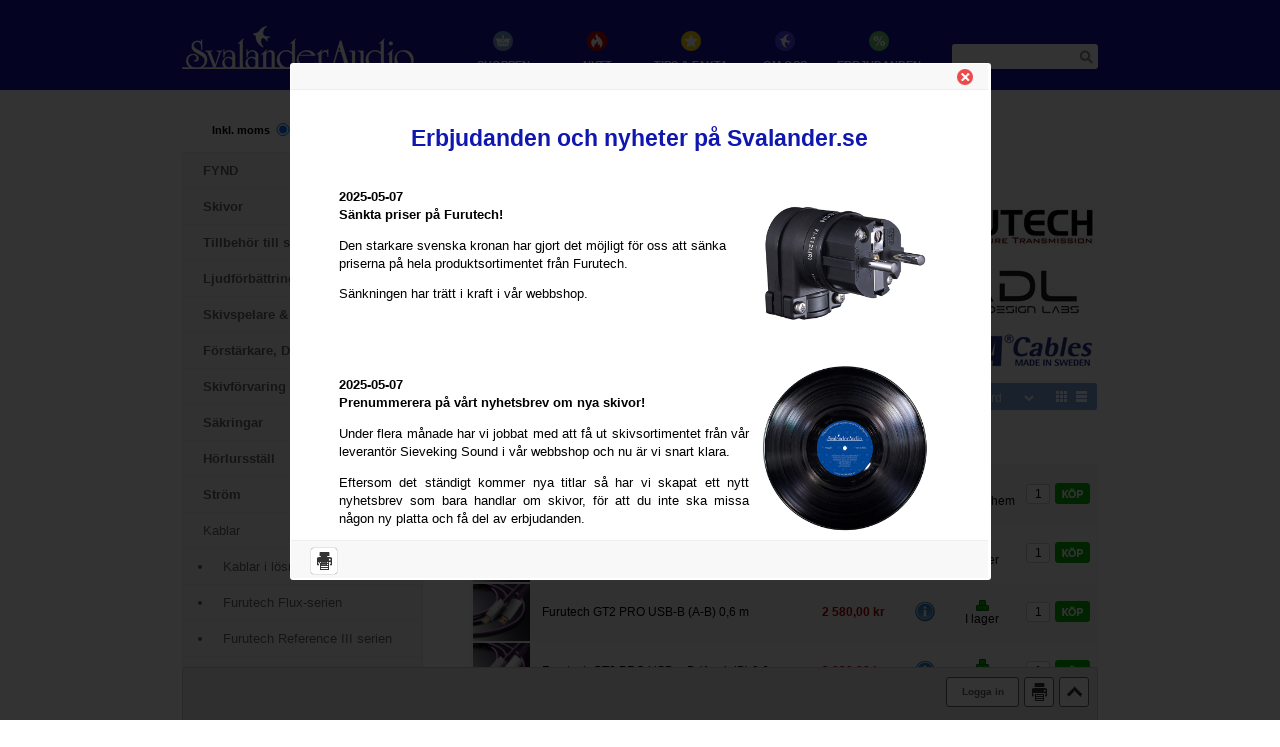

--- FILE ---
content_type: text/html; charset=UTF-8
request_url: https://svalander.se/shoppen/kablar/usb-kablar/furutech-gt2-usb-b-a-b-1-8-m-1
body_size: 9412
content:
<!DOCTYPE html PUBLIC "-//W3C//DTD XHTML 1.0 Transitional//EN" "http://www.w3.org/TR/xhtml1/DTD/xhtml1-transitional.dtd">
<html xmlns="http://www.w3.org/1999/xhtml" xml:lang="en" lang="en">
  <head>
    <title>USB-kablar - Kablar - Svalander Audio AB</title>
    <meta name="viewport" content="width=device-width, initial-scale=1" />
    <meta http-equiv="Content-Type" content="text/html; charset=UTF-8" />
    <meta name="verify-v1" content="mDBP0ksa+cLBDmIL5q8K00pwIP4CWPfTiv9ETffyLq8=" />
    <meta name="generator" content="Forss Content Management (http://www.forss.se)" />
    <meta name="description" content="Furutech GT2 är en serie av USB-kablar som tagits fram speciellt för audiobruk. Furutech GT2 finns från 0,6 m upp till 10 m längd. " />
    <meta name="keywords" content="Furutech,USB,Kabel,GT2" />
    <meta name="author" content="Forss Webservice AB" />
    <meta name="ROBOTS" content="FOLLOW,INDEX" />
    <link rel="shortcut icon" href="/core/admin/layout/favicon.ico" />
    <script async="async" src="https://www.googletagmanager.com/gtag/js?id=G-LXLP50PQN7"></script>
    <script>
  window.dataLayer = window.dataLayer || [];
  function gtag(){dataLayer.push(arguments);}
  gtag('js', new Date());

  gtag('config', 'G-LXLP50PQN7');
</script>
    <link rel="stylesheet" type="text/css" href="/local/site/css/app.css?id=e092a0cd42b5346b2e09" />
    <link href="/local/site/print.css" rel="stylesheet" type="text/css" media="print" />
  </head>
  <body>
    <div id="header">
      <div class="container">
        <div id="logga">
          <a href="/">
            <img src="/local/site/layout/logga.png" alt="Svalander Audio AB" />
          </a>
        </div>
        <div id="header-buttons">
          <button id="loginicon"></button>
          <button id="header-cart-button" onclick="location.href='/shoppen/varukorg';"></button>
          <button id="mobile-toggle"></button>
        </div>
        <div id="menu">
          <ul id="menu-root">
            <li class="active">
              <a class="img" href="https://svalander.se/shoppen/">
                <img class="leftmenuicon" src="/local/site/layout/shoppen.png" alt="shoppen" />
              </a>
              <a href="https://svalander.se/shoppen/">Shoppen</a>
            </li>
            <li>
              <a class="img" href="https://svalander.se/nytt/">
                <img class="leftmenuicon" src="/local/site/layout/nytt.png" alt="nytt" />
              </a>
              <a href="https://svalander.se/nytt/">Nytt</a>
            </li>
            <li>
              <a class="img" href="https://svalander.se/tips_fakta/">
                <img class="leftmenuicon" src="/local/site/layout/tips_fakta.png" alt="tips_fakta" />
              </a>
              <a href="https://svalander.se/tips_fakta/">Tips &amp; Fakta</a>
            </li>
            <li>
              <a class="img" href="https://svalander.se/about_us/">
                <img class="leftmenuicon" src="/local/site/layout/om_oss.png" alt="about_us" />
              </a>
              <a href="https://svalander.se/about_us/">Om oss</a>
            </li>
            <li>
              <a class="img" href="https://svalander.se/erbjudanden/">
                <img class="leftmenuicon" src="/local/site/layout/erbjudanden.png" alt="erbjudanden" />
              </a>
              <a href="https://svalander.se/erbjudanden/">Erbjudanden</a>
            </li>
          </ul>
        </div>
        <div id="top_search"><table id="topsearch" border="0">
	<tr>
		<td class="img"><img src="/local/site/layout/topsearchicon.png" alt="Sök" /></td>
		<td:</td>
		<td id="top_sok"><form id="search_form" action="/sok" method="post" onsubmit="return false;"><button type="submit"></button><input name="search" type="text" autocomplete="off" /> </form></td>
	</tr>
</table>
<div id="result_container" style="display: none;"></div>
</div>
      </div>
    </div>
    <div id="container"><div id="userbuttons"><button onclick="document.location.href='/account/settings';">Min sida</button><button style="padding-bottom: -2px;" onclick="openFloater('/login');">Logga in</button><button onclick="shopLogout();">Logga ut</button></div><div id="content"><div id="left_shoppen"><div id="moms">        Inkl. moms <input type="radio" class="radio" name="moms" value="inkl" checked="checked" onclick="shopToggleVat();" /> | &nbsp; Exkl. moms <input class="radio" type="radio" name="moms" value="exkl" onclick="shopToggleVat();" />
        </div><div id="left_menu"><ul id="left_top_menu"><li class="active"><a href="https://svalander.se/shoppen/">Shoppen</a></li><li><a href="https://svalander.se/nytt/">Nytt</a></li><li><a href="https://svalander.se/tips_fakta/">Tips &amp; Fakta</a></li><li><a href="https://svalander.se/about_us/">Om oss</a></li><li><a href="https://svalander.se/erbjudanden/">Erbjudanden</a></li></ul>        <ul class="nopadding">
                        <li class="">
                <a href="/shoppen/fynd" style="padding-left: 20px;">FYND</a>

                            </li>
                        <li class="">
                <a href="/shoppen/skivor" style="padding-left: 20px;">Skivor</a>

                            </li>
                        <li class="">
                <a href="/shoppen/tillbehoer-till-skivspelare" style="padding-left: 20px;">Tillbeh&ouml;r till skivspelare</a>

                                    <ul class="closed">
                                    <li class="">
                <a href="/shoppen/tillbehoer-till-skivspelare/naalar-till-skivspelare" style="padding-left: 40px; font-weight: normal;">N&aring;lar till skivspelare</a>

                            </li>
                        <li class="">
                <a href="/shoppen/tillbehoer-till-skivspelare/pickuper" style="padding-left: 40px; font-weight: normal;">Pickuper</a>

                            </li>
                        <li class="">
                <a href="/shoppen/tillbehoer-till-skivspelare/instaellning-skivspelare" style="padding-left: 40px; font-weight: normal;">Inst&auml;llning skivspelare</a>

                            </li>
                        <li class="">
                <a href="/shoppen/tillbehoer-till-skivspelare/riaa-foerstaerkare" style="padding-left: 40px; font-weight: normal;">RIAA-f&ouml;rst&auml;rkare</a>

                            </li>
                        <li class="">
                <a href="/shoppen/tillbehoer-till-skivspelare/mc-transformatorer" style="padding-left: 40px; font-weight: normal;">MC-transformatorer</a>

                            </li>
                        <li class="">
                <a href="/shoppen/tillbehoer-till-skivspelare/skivpuckar-45-varvsadaptrar" style="padding-left: 40px; font-weight: normal;">Skivpuckar &amp; 45-varvsadaptrar</a>

                            </li>
                        <li class="">
                <a href="/shoppen/tillbehoer-till-skivspelare/skivborstar" style="padding-left: 40px; font-weight: normal;">Skivborstar</a>

                            </li>
                        <li class="">
                <a href="/shoppen/tillbehoer-till-skivspelare/mattor-till-skivspelare" style="padding-left: 40px; font-weight: normal;">Mattor till skivspelare</a>

                            </li>
                        <li class="">
                <a href="/shoppen/tillbehoer-till-skivspelare/remmar-till-skivspelare" style="padding-left: 40px; font-weight: normal;">Remmar till skivspelare</a>

                            </li>
                        <li class="">
                <a href="/shoppen/tillbehoer-till-skivspelare/skivtvaettar" style="padding-left: 40px; font-weight: normal;">Skivtv&auml;ttar</a>

                                    <ul class="closed">
                                    <li class="">
                <a href="/shoppen/tillbehoer-till-skivspelare/skivtvaettar/tonar-wash-dry" style="padding-left: 60px; font-weight: normal;">Tonar Wash &amp; Dry</a>

                            </li>
                        <li class="">
                <a href="/shoppen/tillbehoer-till-skivspelare/skivtvaettar/pro-ject-vinyl-cleaner" style="padding-left: 60px; font-weight: normal;">Pro-Ject Vinyl Cleaner</a>

                            </li>
                        <li class="">
                <a href="/shoppen/tillbehoer-till-skivspelare/skivtvaettar/knosti" style="padding-left: 60px; font-weight: normal;">Knosti</a>

                            </li>
                                </ul>
                                </li>
                        <li class="">
                <a href="/shoppen/tillbehoer-till-skivspelare/tvaettvaetska" style="padding-left: 40px; font-weight: normal;">Tv&auml;ttv&auml;tska</a>

                            </li>
                        <li class="">
                <a href="/shoppen/tillbehoer-till-skivspelare/naalrengoering" style="padding-left: 40px; font-weight: normal;">N&aring;lreng&ouml;ring</a>

                            </li>
                        <li class="">
                <a href="/shoppen/tillbehoer-till-skivspelare/vaat-avspelning" style="padding-left: 40px; font-weight: normal;">V&aring;t avspelning</a>

                            </li>
                        <li class="">
                <a href="/shoppen/tillbehoer-till-skivspelare/pickupmontering" style="padding-left: 40px; font-weight: normal;">Pickupmontering</a>

                            </li>
                        <li class="">
                <a href="/shoppen/tillbehoer-till-skivspelare/tonarmsskal" style="padding-left: 40px; font-weight: normal;">Tonarmsskal</a>

                            </li>
                        <li class="">
                <a href="/shoppen/tillbehoer-till-skivspelare/tonarmar" style="padding-left: 40px; font-weight: normal;">Tonarmar</a>

                            </li>
                        <li class="">
                <a href="/shoppen/tillbehoer-till-skivspelare/naalkontroll" style="padding-left: 40px; font-weight: normal;">N&aring;lkontroll</a>

                            </li>
                        <li class="">
                <a href="/shoppen/tillbehoer-till-skivspelare/lp-press" style="padding-left: 40px; font-weight: normal;">LP-press</a>

                            </li>
                        <li class="">
                <a href="/shoppen/tillbehoer-till-skivspelare/staalnaalar-till-grammofoner" style="padding-left: 40px; font-weight: normal;">St&aring;ln&aring;lar till grammofoner</a>

                            </li>
                        <li class="">
                <a href="/shoppen/tillbehoer-till-skivspelare/diverse-tillbehoer" style="padding-left: 40px; font-weight: normal;">Diverse tillbeh&ouml;r</a>

                            </li>
                                </ul>
                                </li>
                        <li class="">
                <a href="/shoppen/ljudfoerbaettring" style="padding-left: 20px;">Ljudf&ouml;rb&auml;ttring</a>

                                    <ul class="closed">
                                    <li class="">
                <a href="/shoppen/ljudfoerbaettring/vibrationsdaempande-foetter" style="padding-left: 40px; font-weight: normal;">Vibrationsd&auml;mpande f&ouml;tter</a>

                                    <ul class="closed">
                                    <li class="">
                <a href="/shoppen/ljudfoerbaettring/vibrationsdaempande-foetter/solid-tech" style="padding-left: 60px; font-weight: normal;">Solid Tech</a>

                            </li>
                        <li class="">
                <a href="/shoppen/ljudfoerbaettring/vibrationsdaempande-foetter/ssc" style="padding-left: 60px; font-weight: normal;">SSC</a>

                            </li>
                        <li class="">
                <a href="/shoppen/ljudfoerbaettring/vibrationsdaempande-foetter/nagaoka" style="padding-left: 60px; font-weight: normal;">Nagaoka</a>

                            </li>
                        <li class="">
                <a href="/shoppen/ljudfoerbaettring/vibrationsdaempande-foetter/oehlbach" style="padding-left: 60px; font-weight: normal;">Oehlbach</a>

                            </li>
                        <li class="">
                <a href="/shoppen/ljudfoerbaettring/vibrationsdaempande-foetter/dynavox" style="padding-left: 60px; font-weight: normal;">Dynavox</a>

                            </li>
                                </ul>
                                </li>
                        <li class="">
                <a href="/shoppen/ljudfoerbaettring/vibrationsdaempande-basplattor" style="padding-left: 40px; font-weight: normal;">Vibrationsd&auml;mpande basplattor</a>

                            </li>
                        <li class="">
                <a href="/shoppen/ljudfoerbaettring/ncf-booster" style="padding-left: 40px; font-weight: normal;">NCF Booster</a>

                            </li>
                        <li class="">
                <a href="/shoppen/ljudfoerbaettring/vibrationsdaempning" style="padding-left: 40px; font-weight: normal;">Vibrationsd&auml;mpning</a>

                            </li>
                        <li class="">
                <a href="/shoppen/ljudfoerbaettring/akustikmaterial" style="padding-left: 40px; font-weight: normal;">Akustikmaterial</a>

                                    <ul class="closed">
                                    <li class="">
                <a href="/shoppen/ljudfoerbaettring/akustikmaterial/diffusorer" style="padding-left: 60px; font-weight: normal;">Diffusorer</a>

                            </li>
                        <li class="">
                <a href="/shoppen/ljudfoerbaettring/akustikmaterial/absorptionspaneler" style="padding-left: 60px; font-weight: normal;">Absorptionspaneler</a>

                            </li>
                        <li class="">
                <a href="/shoppen/ljudfoerbaettring/akustikmaterial/basfaellor" style="padding-left: 60px; font-weight: normal;">Basf&auml;llor</a>

                            </li>
                        <li class="">
                <a href="/shoppen/ljudfoerbaettring/akustikmaterial/isolering-av-hoegtalare" style="padding-left: 60px; font-weight: normal;">Isolering av h&ouml;gtalare</a>

                            </li>
                                </ul>
                                </li>
                        <li class="">
                <a href="/shoppen/ljudfoerbaettring/furutech-demag-alpha" style="padding-left: 40px; font-weight: normal;">Furutech DeMag Alpha</a>

                            </li>
                        <li class="">
                <a href="/shoppen/ljudfoerbaettring/antistat" style="padding-left: 40px; font-weight: normal;">Antistat</a>

                            </li>
                        <li class="">
                <a href="/shoppen/ljudfoerbaettring/tube-rings" style="padding-left: 40px; font-weight: normal;">Tube Rings</a>

                            </li>
                        <li class="">
                <a href="/shoppen/ljudfoerbaettring/spikes-brickor" style="padding-left: 40px; font-weight: normal;">Spikes  &amp; brickor</a>

                            </li>
                        <li class="">
                <a href="/shoppen/ljudfoerbaettring/faskontroll" style="padding-left: 40px; font-weight: normal;">Faskontroll</a>

                            </li>
                        <li class="">
                <a href="/shoppen/ljudfoerbaettring/rumsanalys" style="padding-left: 40px; font-weight: normal;">Rumsanalys</a>

                            </li>
                        <li class="">
                <a href="/shoppen/ljudfoerbaettring/stroemoptimering" style="padding-left: 40px; font-weight: normal;">Str&ouml;moptimering</a>

                            </li>
                                </ul>
                                </li>
                        <li class="">
                <a href="/shoppen/skivspelare-tillbehoer" style="padding-left: 20px;">Skivspelare &amp; tillbeh&ouml;r</a>

                                    <ul class="closed">
                                    <li class="">
                <a href="/shoppen/skivspelare-tillbehoer/skivspelare" style="padding-left: 40px; font-weight: normal;">Skivspelare</a>

                            </li>
                        <li class="">
                <a href="/shoppen/skivspelare-tillbehoer/tillbehoer-till-rega" style="padding-left: 40px; font-weight: normal;">Tillbeh&ouml;r till Rega</a>

                            </li>
                        <li class="">
                <a href="/shoppen/skivspelare-tillbehoer/tillbehoer-till-thorens" style="padding-left: 40px; font-weight: normal;">Tillbeh&ouml;r till Thorens</a>

                            </li>
                        <li class="">
                <a href="/shoppen/skivspelare-tillbehoer/tillbehoer-till-dual" style="padding-left: 40px; font-weight: normal;">Tillbeh&ouml;r till Dual</a>

                            </li>
                                </ul>
                                </li>
                        <li class="">
                <a href="/shoppen/foerstaerkare-dacar-streamers" style="padding-left: 20px;">F&ouml;rst&auml;rkare, Dacar &amp; Streamers</a>

                                    <ul class="closed">
                                    <li class="">
                <a href="/shoppen/foerstaerkare-dacar-streamers/d-a-omvandlare" style="padding-left: 40px; font-weight: normal;">D/A-omvandlare</a>

                            </li>
                        <li class="">
                <a href="/shoppen/foerstaerkare-dacar-streamers/hoerlursfoerstaerkare" style="padding-left: 40px; font-weight: normal;">H&ouml;rlursf&ouml;rst&auml;rkare</a>

                            </li>
                        <li class="">
                <a href="/shoppen/foerstaerkare-dacar-streamers/a-d-omvandlare" style="padding-left: 40px; font-weight: normal;">A/D-omvandlare</a>

                            </li>
                        <li class="">
                <a href="/shoppen/foerstaerkare-dacar-streamers/riaa-foerstaerkare" style="padding-left: 40px; font-weight: normal;">RIAA-f&ouml;rst&auml;rkare</a>

                            </li>
                        <li class="">
                <a href="/shoppen/foerstaerkare-dacar-streamers/usb-s-pdif" style="padding-left: 40px; font-weight: normal;">USB - S/PDIF</a>

                            </li>
                                </ul>
                                </li>
                        <li class="">
                <a href="/shoppen/skivfoervaring" style="padding-left: 20px;">Skivf&ouml;rvaring</a>

                                    <ul class="closed">
                                    <li class="">
                <a href="/shoppen/skivfoervaring/vinylfickor" style="padding-left: 40px; font-weight: normal;">Vinylfickor</a>

                            </li>
                        <li class="">
                <a href="/shoppen/skivfoervaring/lp-ramar" style="padding-left: 40px; font-weight: normal;">LP-Ramar</a>

                            </li>
                        <li class="">
                <a href="/shoppen/skivfoervaring/cd-askar" style="padding-left: 40px; font-weight: normal;">CD-askar</a>

                            </li>
                        <li class="">
                <a href="/shoppen/skivfoervaring/cd-fickor-dvd-fickor" style="padding-left: 40px; font-weight: normal;">CD-fickor/DVD-fickor</a>

                            </li>
                        <li class="">
                <a href="/shoppen/skivfoervaring/cd-haallare" style="padding-left: 40px; font-weight: normal;">CD-h&aring;llare</a>

                            </li>
                        <li class="">
                <a href="/shoppen/skivfoervaring/registerkort" style="padding-left: 40px; font-weight: normal;">Registerkort</a>

                            </li>
                                </ul>
                                </li>
                        <li class="">
                <a href="/shoppen/saekringar" style="padding-left: 20px;">S&auml;kringar</a>

                                    <ul class="closed">
                                    <li class="">
                <a href="/shoppen/saekringar/klangmodul-saekringshaallare" style="padding-left: 40px; font-weight: normal;">Klangmodul - S&auml;kringsh&aring;llare</a>

                            </li>
                        <li class="">
                <a href="/shoppen/saekringar/smaeltsaekringar-till-klangmodul" style="padding-left: 40px; font-weight: normal;">Sm&auml;lts&auml;kringar till Klangmodul</a>

                            </li>
                        <li class="">
                <a href="/shoppen/saekringar/finsaekringar-high-end" style="padding-left: 40px; font-weight: normal;">Fins&auml;kringar - High End</a>

                            </li>
                        <li class="">
                <a href="/shoppen/saekringar/smaeltproppar-high-end" style="padding-left: 40px; font-weight: normal;">Sm&auml;ltproppar - High End</a>

                            </li>
                                </ul>
                                </li>
                        <li class="">
                <a href="/shoppen/hoerlursstaell" style="padding-left: 20px;">H&ouml;rlursst&auml;ll</a>

                            </li>
                        <li class="">
                <a href="/shoppen/stroem" style="padding-left: 20px;">Str&ouml;m</a>

                                    <ul class="closed">
                                    <li class="">
                <a href="/shoppen/stroem/stroemfoerdelare-naetfilter" style="padding-left: 40px; font-weight: normal;">Str&ouml;mf&ouml;rdelare, N&auml;tfilter</a>

                            </li>
                                </ul>
                                </li>
                        <li class="subactive2 ">
                <a href="/shoppen/kablar" style="padding-left: 20px;">Kablar</a>

                                    <ul class="">
                                    <li class="">
                <a href="/shoppen/kablar/kablar-i-loesmeter" style="padding-left: 40px; font-weight: normal;">Kablar i l&ouml;smeter</a>

                                    <ul class="closed">
                                    <li class="">
                <a href="/shoppen/kablar/kablar-i-loesmeter/naetkablar" style="padding-left: 60px; font-weight: normal;">N&auml;tkablar</a>

                            </li>
                        <li class="">
                <a href="/shoppen/kablar/kablar-i-loesmeter/hoegtalarkablar" style="padding-left: 60px; font-weight: normal;">H&ouml;gtalarkablar</a>

                            </li>
                        <li class="">
                <a href="/shoppen/kablar/kablar-i-loesmeter/analoga-signalkablar" style="padding-left: 60px; font-weight: normal;">Analoga signalkablar</a>

                            </li>
                        <li class="">
                <a href="/shoppen/kablar/kablar-i-loesmeter/digitalkablar" style="padding-left: 60px; font-weight: normal;">Digitalkablar</a>

                            </li>
                        <li class="">
                <a href="/shoppen/kablar/kablar-i-loesmeter/kopplingskabel" style="padding-left: 60px; font-weight: normal;">Kopplingskabel</a>

                            </li>
                        <li class="">
                <a href="/shoppen/kablar/kablar-i-loesmeter/tonarmskabel" style="padding-left: 60px; font-weight: normal;">Tonarmskabel</a>

                            </li>
                                </ul>
                                </li>
                        <li class="">
                <a href="/shoppen/kablar/furutech-flux-serien" style="padding-left: 40px; font-weight: normal;">Furutech Flux-serien</a>

                            </li>
                        <li class="">
                <a href="/shoppen/kablar/furutech-reference-iii-serien" style="padding-left: 40px; font-weight: normal;">Furutech Reference III serien</a>

                            </li>
                        <li class="">
                <a href="/shoppen/kablar/furutech-evolution-ii-serien" style="padding-left: 40px; font-weight: normal;">Furutech Evolution II serien</a>

                            </li>
                        <li class="">
                <a href="/shoppen/kablar/naetkablar" style="padding-left: 40px; font-weight: normal;">N&auml;tkablar</a>

                            </li>
                        <li class="">
                <a href="/shoppen/kablar/hoegtalarkablar" style="padding-left: 40px; font-weight: normal;">H&ouml;gtalarkablar</a>

                            </li>
                        <li class="">
                <a href="/shoppen/kablar/analoga-signalkablar" style="padding-left: 40px; font-weight: normal;">Analoga signalkablar</a>

                            </li>
                        <li class="">
                <a href="/shoppen/kablar/digitalkablar" style="padding-left: 40px; font-weight: normal;">Digitalkablar</a>

                            </li>
                        <li class="">
                <a href="/shoppen/kablar/skivspelarkablar" style="padding-left: 40px; font-weight: normal;">Skivspelarkablar</a>

                            </li>
                        <li class="">
                <a href="/shoppen/kablar/hoerlurskablar" style="padding-left: 40px; font-weight: normal;">H&ouml;rlurskablar</a>

                            </li>
                        <li class="">
                <a href="/shoppen/kablar/minitelekabel-3-5-mm" style="padding-left: 40px; font-weight: normal;">Minitelekabel 3,5 mm</a>

                            </li>
                        <li class="active ">
                <a class="active" href="/shoppen/kablar/usb-kablar" style="padding-left: 40px; font-weight: normal;">USB-kablar</a>

                            </li>
                        <li class="">
                <a href="/shoppen/kablar/hdmi-kablar" style="padding-left: 40px; font-weight: normal;">HDMI-kablar</a>

                            </li>
                        <li class="">
                <a href="/shoppen/kablar/naetverkskablar" style="padding-left: 40px; font-weight: normal;">N&auml;tverkskablar</a>

                            </li>
                        <li class="">
                <a href="/shoppen/kablar/standardkablar" style="padding-left: 40px; font-weight: normal;">Standardkablar</a>

                            </li>
                                </ul>
                                </li>
                        <li class="">
                <a href="/shoppen/kontakter" style="padding-left: 20px;">Kontakter</a>

                                    <ul class="closed">
                                    <li class="">
                <a href="/shoppen/kontakter/naetkontakter" style="padding-left: 40px; font-weight: normal;">N&auml;tkontakter</a>

                                    <ul class="closed">
                                    <li class="">
                <a href="/shoppen/kontakter/naetkontakter/stickproppar" style="padding-left: 60px; font-weight: normal;">Stickproppar</a>

                            </li>
                        <li class="">
                <a href="/shoppen/kontakter/naetkontakter/iec-sladd" style="padding-left: 60px; font-weight: normal;">IEC-sladd</a>

                            </li>
                        <li class="">
                <a href="/shoppen/kontakter/naetkontakter/iec-chassi" style="padding-left: 60px; font-weight: normal;">IEC-chassi</a>

                            </li>
                        <li class="">
                <a href="/shoppen/kontakter/naetkontakter/vaegguttag" style="padding-left: 60px; font-weight: normal;">V&auml;gguttag</a>

                            </li>
                                </ul>
                                </li>
                        <li class="">
                <a href="/shoppen/kontakter/stroemfoerdelare-naetfilter" style="padding-left: 40px; font-weight: normal;">Str&ouml;mf&ouml;rdelare, N&auml;tfilter</a>

                            </li>
                        <li class="">
                <a href="/shoppen/kontakter/hoegtalarkontakter" style="padding-left: 40px; font-weight: normal;">H&ouml;gtalarkontakter</a>

                                    <ul class="closed">
                                    <li class="">
                <a href="/shoppen/kontakter/hoegtalarkontakter/polskruvar" style="padding-left: 60px; font-weight: normal;">Polskruvar</a>

                            </li>
                        <li class="">
                <a href="/shoppen/kontakter/hoegtalarkontakter/banankontakter" style="padding-left: 60px; font-weight: normal;">Banankontakter</a>

                            </li>
                        <li class="">
                <a href="/shoppen/kontakter/hoegtalarkontakter/gafflar" style="padding-left: 60px; font-weight: normal;">Gafflar</a>

                            </li>
                        <li class="">
                <a href="/shoppen/kontakter/hoegtalarkontakter/kabelpinnar" style="padding-left: 60px; font-weight: normal;">Kabelpinnar</a>

                            </li>
                        <li class="">
                <a href="/shoppen/kontakter/hoegtalarkontakter/din" style="padding-left: 60px; font-weight: normal;">DIN</a>

                            </li>
                                </ul>
                                </li>
                        <li class="">
                <a href="/shoppen/kontakter/laagnivaakontakter" style="padding-left: 40px; font-weight: normal;">L&aring;gniv&aring;kontakter</a>

                                    <ul class="closed">
                                    <li class="">
                <a href="/shoppen/kontakter/laagnivaakontakter/rca-hanar" style="padding-left: 60px; font-weight: normal;">RCA-hanar</a>

                            </li>
                        <li class="">
                <a href="/shoppen/kontakter/laagnivaakontakter/rca-honor" style="padding-left: 60px; font-weight: normal;">RCA-honor</a>

                            </li>
                        <li class="">
                <a href="/shoppen/kontakter/laagnivaakontakter/xlr-kontakter" style="padding-left: 60px; font-weight: normal;">XLR-kontakter</a>

                            </li>
                        <li class="">
                <a href="/shoppen/kontakter/laagnivaakontakter/bnc-kontakter" style="padding-left: 60px; font-weight: normal;">BNC-kontakter</a>

                            </li>
                        <li class="">
                <a href="/shoppen/kontakter/laagnivaakontakter/telekontakter" style="padding-left: 60px; font-weight: normal;">Telekontakter</a>

                            </li>
                        <li class="">
                <a href="/shoppen/kontakter/laagnivaakontakter/tonarmskontakter" style="padding-left: 60px; font-weight: normal;">Tonarmskontakter</a>

                            </li>
                        <li class="">
                <a href="/shoppen/kontakter/laagnivaakontakter/hoerlurskontakter" style="padding-left: 60px; font-weight: normal;">H&ouml;rlurskontakter</a>

                            </li>
                                </ul>
                                </li>
                        <li class="">
                <a href="/shoppen/kontakter/terminering" style="padding-left: 40px; font-weight: normal;">Terminering</a>

                            </li>
                        <li class="">
                <a href="/shoppen/kontakter/roerkabelskor" style="padding-left: 40px; font-weight: normal;">R&ouml;rkabelskor</a>

                            </li>
                        <li class="">
                <a href="/shoppen/kontakter/flatstift-guld" style="padding-left: 40px; font-weight: normal;">Flatstift guld</a>

                            </li>
                        <li class="">
                <a href="/shoppen/kontakter/crimphylsor" style="padding-left: 40px; font-weight: normal;">Crimphylsor</a>

                            </li>
                                </ul>
                                </li>
                        <li class="">
                <a href="/shoppen/kabelmaterial" style="padding-left: 20px;">Kabelmaterial</a>

                                    <ul class="closed">
                                    <li class="">
                <a href="/shoppen/kabelmaterial/krympslang" style="padding-left: 40px; font-weight: normal;">Krympslang</a>

                            </li>
                        <li class="">
                <a href="/shoppen/kabelmaterial/kabelstrumpa" style="padding-left: 40px; font-weight: normal;">Kabelstrumpa</a>

                            </li>
                        <li class="">
                <a href="/shoppen/kabelmaterial/bomullsisolering" style="padding-left: 40px; font-weight: normal;">Bomullsisolering</a>

                            </li>
                        <li class="">
                <a href="/shoppen/kabelmaterial/kabelbyxor" style="padding-left: 40px; font-weight: normal;">Kabelbyxor</a>

                            </li>
                        <li class="">
                <a href="/shoppen/kabelmaterial/silvertraad" style="padding-left: 40px; font-weight: normal;">Silvertr&aring;d</a>

                            </li>
                        <li class="">
                <a href="/shoppen/kabelmaterial/kabelavslutning" style="padding-left: 40px; font-weight: normal;">Kabelavslutning</a>

                            </li>
                                </ul>
                                </li>
                        <li class="">
                <a href="/shoppen/montering-av-kablar" style="padding-left: 20px;">Montering av kablar</a>

                            </li>
                        <li class="">
                <a href="/shoppen/adaptrar" style="padding-left: 20px;">Adaptrar</a>

                                    <ul class="closed">
                                    <li class="">
                <a href="/shoppen/adaptrar/rca" style="padding-left: 40px; font-weight: normal;">RCA</a>

                            </li>
                        <li class="">
                <a href="/shoppen/adaptrar/xlr" style="padding-left: 40px; font-weight: normal;">XLR</a>

                            </li>
                        <li class="">
                <a href="/shoppen/adaptrar/telekontakter" style="padding-left: 40px; font-weight: normal;">Telekontakter </a>

                            </li>
                        <li class="">
                <a href="/shoppen/adaptrar/din" style="padding-left: 40px; font-weight: normal;">DIN</a>

                            </li>
                        <li class="">
                <a href="/shoppen/adaptrar/bnc" style="padding-left: 40px; font-weight: normal;">BNC</a>

                            </li>
                                </ul>
                                </li>
                        <li class="">
                <a href="/shoppen/komponenter" style="padding-left: 20px;">Komponenter</a>

                                    <ul class="closed">
                                    <li class="">
                <a href="/shoppen/komponenter/kondensatorer" style="padding-left: 40px; font-weight: normal;">Kondensatorer</a>

                            </li>
                        <li class="">
                <a href="/shoppen/komponenter/omkopplare" style="padding-left: 40px; font-weight: normal;">Omkopplare</a>

                            </li>
                        <li class="">
                <a href="/shoppen/komponenter/smd-adapter" style="padding-left: 40px; font-weight: normal;">SMD-adapter</a>

                            </li>
                        <li class="">
                <a href="/shoppen/komponenter/jordisolatorer" style="padding-left: 40px; font-weight: normal;">Jordisolatorer</a>

                            </li>
                        <li class="">
                <a href="/shoppen/komponenter/mikrofon-panasonic-wm-61a" style="padding-left: 40px; font-weight: normal;">Mikrofon Panasonic WM-61A</a>

                            </li>
                        <li class="">
                <a href="/shoppen/komponenter/passiv-nivaajustering" style="padding-left: 40px; font-weight: normal;">Passiv niv&aring;justering</a>

                            </li>
                                </ul>
                                </li>
                        <li class="">
                <a href="/shoppen/mekanik" style="padding-left: 20px;">Mekanik</a>

                                    <ul class="closed">
                                    <li class="">
                <a href="/shoppen/mekanik/gummifoetter" style="padding-left: 40px; font-weight: normal;">Gummif&ouml;tter</a>

                            </li>
                        <li class="">
                <a href="/shoppen/mekanik/rattar-foer-6-mm-axel" style="padding-left: 40px; font-weight: normal;">Rattar f&ouml;r 6 mm axel</a>

                            </li>
                        <li class="">
                <a href="/shoppen/mekanik/roerhaallare" style="padding-left: 40px; font-weight: normal;">R&ouml;rh&aring;llare</a>

                            </li>
                        <li class="">
                <a href="/shoppen/mekanik/skruvar-och-muttrar" style="padding-left: 40px; font-weight: normal;">Skruvar och muttrar</a>

                            </li>
                        <li class="">
                <a href="/shoppen/mekanik/aluminiumlaador" style="padding-left: 40px; font-weight: normal;">Aluminiuml&aring;dor</a>

                            </li>
                        <li class="">
                <a href="/shoppen/mekanik/loedstoed" style="padding-left: 40px; font-weight: normal;">L&ouml;dst&ouml;d</a>

                            </li>
                        <li class="">
                <a href="/shoppen/mekanik/roerskydd" style="padding-left: 40px; font-weight: normal;">R&ouml;rskydd</a>

                            </li>
                                </ul>
                                </li>
                        <li class="">
                <a href="/shoppen/deoxit-oljor" style="padding-left: 20px;">DeoxIT &amp; oljor</a>

                                    <ul class="closed">
                                    <li class="">
                <a href="/shoppen/deoxit-oljor/nano-liquid" style="padding-left: 40px; font-weight: normal;">Nano Liquid</a>

                            </li>
                        <li class="">
                <a href="/shoppen/deoxit-oljor/deoxit" style="padding-left: 40px; font-weight: normal;">DeoxIT</a>

                                    <ul class="closed">
                                    <li class="">
                <a href="/shoppen/deoxit-oljor/deoxit/deoxit" style="padding-left: 60px; font-weight: normal;">DeoxIT</a>

                            </li>
                        <li class="">
                <a href="/shoppen/deoxit-oljor/deoxit/deoxit-gold" style="padding-left: 60px; font-weight: normal;">DeoxIT GOLD</a>

                            </li>
                        <li class="">
                <a href="/shoppen/deoxit-oljor/deoxit/deoxit-shield" style="padding-left: 60px; font-weight: normal;">DeoxIT SHIELD</a>

                            </li>
                        <li class="">
                <a href="/shoppen/deoxit-oljor/deoxit/deoxit-fader" style="padding-left: 60px; font-weight: normal;">DeoxIT Fader</a>

                            </li>
                        <li class="">
                <a href="/shoppen/deoxit-oljor/deoxit/deoxit-fett-oljor" style="padding-left: 60px; font-weight: normal;">DeoxIT fett &amp; oljor </a>

                            </li>
                        <li class="">
                <a href="/shoppen/deoxit-oljor/deoxit/circuit-writer" style="padding-left: 60px; font-weight: normal;">Circuit Writer</a>

                            </li>
                        <li class="">
                <a href="/shoppen/deoxit-oljor/deoxit/caikleen-rbr" style="padding-left: 60px; font-weight: normal;">CaiKleen RBR</a>

                            </li>
                        <li class="">
                <a href="/shoppen/deoxit-oljor/deoxit/tillbehoer-foer-loedning" style="padding-left: 60px; font-weight: normal;">Tillbeh&ouml;r f&ouml;r l&ouml;dning</a>

                            </li>
                        <li class="">
                <a href="/shoppen/deoxit-oljor/deoxit/deoxit-kit" style="padding-left: 60px; font-weight: normal;">DeoxIT Kit</a>

                            </li>
                        <li class="">
                <a href="/shoppen/deoxit-oljor/deoxit/tillbehoer" style="padding-left: 60px; font-weight: normal;">Tillbeh&ouml;r</a>

                            </li>
                                </ul>
                                </li>
                        <li class="">
                <a href="/shoppen/deoxit-oljor/oljor" style="padding-left: 40px; font-weight: normal;">Oljor</a>

                            </li>
                                </ul>
                                </li>
                        <li class="">
                <a href="/shoppen/novus-plastpolish" style="padding-left: 20px;">Novus plastpolish</a>

                            </li>
                        <li class="">
                <a href="/shoppen/verktyg-maetinstrument" style="padding-left: 20px;">Verktyg &amp; m&auml;tinstrument</a>

                                    <ul class="closed">
                                    <li class="">
                <a href="/shoppen/verktyg-maetinstrument/verktyg" style="padding-left: 40px; font-weight: normal;">Verktyg</a>

                            </li>
                        <li class="">
                <a href="/shoppen/verktyg-maetinstrument/maetinstrument" style="padding-left: 40px; font-weight: normal;">M&auml;tinstrument</a>

                            </li>
                        <li class="">
                <a href="/shoppen/verktyg-maetinstrument/avmagnetisering" style="padding-left: 40px; font-weight: normal;">Avmagnetisering</a>

                            </li>
                        <li class="">
                <a href="/shoppen/verktyg-maetinstrument/antistat" style="padding-left: 40px; font-weight: normal;">Antistat</a>

                            </li>
                        <li class="">
                <a href="/shoppen/verktyg-maetinstrument/loedtenn" style="padding-left: 40px; font-weight: normal;">L&ouml;dtenn</a>

                            </li>
                                </ul>
                                </li>
                        <li class="">
                <a href="/shoppen/reservdelar" style="padding-left: 20px;">Reservdelar</a>

                                    <ul class="closed">
                                    <li class="">
                <a href="/shoppen/reservdelar/remmar" style="padding-left: 40px; font-weight: normal;">Remmar</a>

                                    <ul class="closed">
                                    <li class="">
                <a href="/shoppen/reservdelar/remmar/remmar-till-bandspelare" style="padding-left: 60px; font-weight: normal;">Remmar till bandspelare</a>

                            </li>
                        <li class="">
                <a href="/shoppen/reservdelar/remmar/remmar-till-projektorer" style="padding-left: 60px; font-weight: normal;">Remmar till projektorer</a>

                            </li>
                        <li class="">
                <a href="/shoppen/reservdelar/remmar/kilremmar" style="padding-left: 60px; font-weight: normal;">Kilremmar</a>

                            </li>
                        <li class="">
                <a href="/shoppen/reservdelar/remmar/rundremmar" style="padding-left: 60px; font-weight: normal;">Rundremmar</a>

                            </li>
                        <li class="">
                <a href="/shoppen/reservdelar/remmar/fyrkantsremmar" style="padding-left: 60px; font-weight: normal;">Fyrkantsremmar</a>

                            </li>
                        <li class="">
                <a href="/shoppen/reservdelar/remmar/flatremmar" style="padding-left: 60px; font-weight: normal;">Flatremmar</a>

                            </li>
                                </ul>
                                </li>
                        <li class="">
                <a href="/shoppen/reservdelar/renovering-av-gummihjul" style="padding-left: 40px; font-weight: normal;">Renovering av gummihjul</a>

                            </li>
                        <li class="">
                <a href="/shoppen/reservdelar/silikonvaetska" style="padding-left: 40px; font-weight: normal;">Silikonv&auml;tska</a>

                            </li>
                        <li class="">
                <a href="/shoppen/reservdelar/skivspelarlock" style="padding-left: 40px; font-weight: normal;">Skivspelarlock</a>

                            </li>
                        <li class="">
                <a href="/shoppen/reservdelar/lenco" style="padding-left: 40px; font-weight: normal;">Lenco</a>

                            </li>
                        <li class="">
                <a href="/shoppen/reservdelar/sony" style="padding-left: 40px; font-weight: normal;">Sony</a>

                            </li>
                        <li class="">
                <a href="/shoppen/reservdelar/philips" style="padding-left: 40px; font-weight: normal;">Philips</a>

                            </li>
                        <li class="">
                <a href="/shoppen/reservdelar/skallampor" style="padding-left: 40px; font-weight: normal;">Skallampor</a>

                            </li>
                        <li class="">
                <a href="/shoppen/reservdelar/rega" style="padding-left: 40px; font-weight: normal;">Rega</a>

                            </li>
                        <li class="">
                <a href="/shoppen/reservdelar/thorens" style="padding-left: 40px; font-weight: normal;">Thorens</a>

                            </li>
                                </ul>
                                </li>
                        <li class="">
                <a href="/shoppen/band-tillbehoer" style="padding-left: 20px;">Band &amp; tillbeh&ouml;r</a>

                            </li>
                        <li class="">
                <a href="/shoppen/kaffe-merchandise" style="padding-left: 20px;">Kaffe &amp; Merchandise</a>

                            </li>
                        <li class="fynd">
                <a href="/shoppen/boecker-manualer" style="padding-left: 20px;">B&ouml;cker &amp; Manualer</a>

                                    <ul class="closed">
                                    <li class="">
                <a href="/shoppen/boecker-manualer/brumfaellan-en-liten-bok-om-hifi" style="padding-left: 40px; font-weight: normal;">Brumf&auml;llan - En liten bok om HiFi</a>

                            </li>
                        <li class="">
                <a href="/shoppen/boecker-manualer/servicemanualer" style="padding-left: 40px; font-weight: normal;">Servicemanualer</a>

                            </li>
                                </ul>
                                </li>
                    </ul>
        </div><div id="nyhetsbrev">		<div id="fb_container_outer">
			<div id="fb_header"><img src="/local/site/layout/facebook_logo.png" alt="Facebook" title="Facebook" /> Följ oss på Facebook</div>
			<div id="fb_container">
				<div id="fb-root"></div>
				<script src="//connect.facebook.net/sv_SE/all.js#xfbml=1"></script>
				<fb:like-box href="https://www.facebook.com/SvalanderAudio" width="235" height="75" show_faces="false" border_color="" stream="false" header="false"></fb:like-box>
			</div>
		</div>
		<img onclick="openFloater('/nyhetsbrev');" src="/local/site/layout/knapp_prenumerera.png" alt="" />
		<div id="uc_container_outer">
			<div id="uc_container">
			    <a href="//www.uc.se/risksigill2?showorg=5563292175&language=swe" title="Sigillet är utfärdat av UC AB. Klicka på bilden för information om UC:s Riskklasser." target="_blank"><img src="https://www.uc.se/ucsigill2/sigill?org=5563292175&language=swe&product=lsa&fontcolor=b" style="border:0;"/></a>
			</div>
		</div>
</div></div><div id="maincontent1"><div id="main">        
                <form name="spec_sort_form" id="spec_sort_form" method="post" action="/shoppen/kablar/usb-kablar/furutech-gt2-usb-b-a-b-1-8-m-1" style="display: none;">
            <input type="text" name="spec_sort" id="spec_sort" value="1" />
        </form>
        <table id="produktoversikt">
            <tr>
                <td colspan="2" style="font-size: 10px; padding-top: 6px;">
                    <a href="/shoppen/" title="Shoppen">Shoppen</a> &raquo; <a href="kablar" title="Kablar">Kablar</a> &raquo; <a href="kablar/usb-kablar" title="USB-kablar">USB-kablar</a>                </td>
            </tr>
            <tr>
                <td colspan="2">
                    <h1 style="text-align: left; margin-top: 7px;" id="category-title">USB-kablar</h1>
                </td>
            </tr>
            <tr>
                <td><p>Man kan diskutera om det verkligen spelar någon roll vilken kvalitet du har på din USB-kabel. Den digitala informationen stäms av med checksummor och skickas igen om det skulle bli något fel. I teorin finns det alltså inte någon anledning att tro att man skulle kunna höra någon skillnad på USB-kablar.</p>
<p>I praktiken visar det sig dock inte så enkelt. Många hör tydlig skillnad på olika USB-kablar vid avspelning av musik.</p></td>
                <td class="img">
                                            <a href="/?ma=get_image&amp;id=23342" rel="lightbox[category]" title=""><img src="/?ma=get_image&amp;id=23342&amp;thumb=1" alt="furutech_200.jpg" /></a>
                        <span style="font-style: italic;"></span>
                                                <a href="/?ma=get_image&amp;id=22469" rel="lightbox[category]" title=""><img src="/?ma=get_image&amp;id=22469&amp;thumb=1" alt="ADL_200.jpg" /></a>
                        <span style="font-style: italic;"></span>
                                                <a href="/?ma=get_image&amp;id=23341" rel="lightbox[category]" title=""><img src="/?ma=get_image&amp;id=23341&amp;thumb=1" alt="supra_200.png" /></a>
                        <span style="font-style: italic;"></span>
                                        </td>
            </tr>
        </table>
        <div id="prod_list_header">
    <div id="listtype">
        <span class="">
            <a href="/shoppen/kablar/usb-kablar/?list_mode=overview" title="Rutvy"><img src="/local/site/layout/boxv.png"></a>
        </span> |
        <span class="">
            <a href="/shoppen/kablar/usb-kablar/?list_mode=list" title="Listvy"><img src="/local/site/layout/listv.png"></a>
        </span>
    </div>
            <select class="urval-select" onchange="jQuery('#spec_sort').val(jQuery(this).val()); jQuery('#spec_sort_form').submit();">
                            <option value="1" selected="selected">Standard</option>
                                <option value="2">Benämning</option>
                                <option value="3">Billigast först</option>
                                <option value="4">Dyrast först</option>
                        </select>
        <strong style="float: right; text-transform: none;">Sortera:</strong>
            USB-kablar</div>
<div class="pages pages_top">
<span class="active_page"><a href="/shoppen/kablar/usb-kablar/1">1</a></span><span class=""><a href="/shoppen/kablar/usb-kablar/2">2</a></span><span><a href="/shoppen/kablar/usb-kablar/2">&gt;</a></span><span><a href="/shoppen/kablar/usb-kablar/2">&gt;&gt;</a></span></div>
<table class="lista">
	<tr class="even">
        <td class="img" style="width: 70px;">
            <a href="/?ma=get_image&amp;id=24751" rel="lightbox[20172]" title="">
            	<img src="/?ma=get_image&amp;id=24750&amp;thumb=1" alt="Furutech GT2 PRO USB-B (A-B) 0,3 m, USB-kablar" style="width: 57px; height: 57px;" />            </a>
        </td>
		<td class="benamning">Furutech GT2 PRO USB-B (A-B) 0,3 m<br /><span><b></b></span></td>
		<td class="pris">2 340,00 kr</td>
		<td class="info"><a href="/shoppen/kablar/usb-kablar/furutech-gt2-pro-usb-b-a-b-0-3-m-1" class="info_button"><img src="/local/site/layout/info.png" alt="Mer info" title="Mer info" /></a></td>
		<td class="stock"><img src="/local/site/layout/stock_yellow.png" title="På väg hem" /><br />På väg hem</td>
		<td class="varukorg">
			<input  name="antal" class="antal fcm_shop_add_quantity" value="1" style="width: 18px;" />
			<input type="hidden" name="pid" class="fcm_shop_add_id" value="20172" />
			<button onclick="addToCart($(this.id));" id="kop_20172" class="prod_list_kop">
				<img src="/local/site/layout/cart.png" alt="" />
			</button>
		</td>
	</tr>
	<tr class="odd">
        <td class="img" style="width: 70px;">
            <a href="/?ma=get_image&amp;id=24764" rel="lightbox[20178]" title="">
            	<img src="/?ma=get_image&amp;id=24763&amp;thumb=1" alt="Furutech GT2 PRO USB-mB (A-miniB) 0,3 m, USB-kablar" style="width: 57px; height: 57px;" />            </a>
        </td>
		<td class="benamning">Furutech GT2 PRO USB-mB (A-miniB) 0,3 m<br /><span><b></b></span></td>
		<td class="pris">1 820,00 kr</td>
		<td class="info"><a href="/shoppen/kablar/usb-kablar/furutech-gt2-pro-usb-mb-a-minib-0-3-m-1" class="info_button"><img src="/local/site/layout/info.png" alt="Mer info" title="Mer info" /></a></td>
		<td class="stock"><img src="/local/site/layout/stock_green.png" title="I lager" /><br />I lager</td>
		<td class="varukorg">
			<input  name="antal" class="antal fcm_shop_add_quantity" value="1" style="width: 18px;" />
			<input type="hidden" name="pid" class="fcm_shop_add_id" value="20178" />
			<button onclick="addToCart($(this.id));" id="kop_20178" class="prod_list_kop">
				<img src="/local/site/layout/cart.png" alt="" />
			</button>
		</td>
	</tr>
	<tr class="even">
        <td class="img" style="width: 70px;">
            <a href="/?ma=get_image&amp;id=24755" rel="lightbox[20173]" title="">
            	<img src="/?ma=get_image&amp;id=24754&amp;thumb=1" alt="Furutech GT2 PRO USB-B (A-B) 0,6 m, USB-kablar" style="width: 57px; height: 57px;" />            </a>
        </td>
		<td class="benamning">Furutech GT2 PRO USB-B (A-B) 0,6 m<br /><span><b></b></span></td>
		<td class="pris">2 580,00 kr</td>
		<td class="info"><a href="/shoppen/kablar/usb-kablar/furutech-gt2-pro-usb-b-a-b-0-6-m-1" class="info_button"><img src="/local/site/layout/info.png" alt="Mer info" title="Mer info" /></a></td>
		<td class="stock"><img src="/local/site/layout/stock_green.png" title="I lager" /><br />I lager</td>
		<td class="varukorg">
			<input  name="antal" class="antal fcm_shop_add_quantity" value="1" style="width: 18px;" />
			<input type="hidden" name="pid" class="fcm_shop_add_id" value="20173" />
			<button onclick="addToCart($(this.id));" id="kop_20173" class="prod_list_kop">
				<img src="/local/site/layout/cart.png" alt="" />
			</button>
		</td>
	</tr>
	<tr class="odd">
        <td class="img" style="width: 70px;">
            <a href="/?ma=get_image&amp;id=24766" rel="lightbox[20179]" title="">
            	<img src="/?ma=get_image&amp;id=24765&amp;thumb=1" alt="Furutech GT2 PRO USB-mB (A-miniB) 0,6 m, USB-kablar" style="width: 57px; height: 57px;" />            </a>
        </td>
		<td class="benamning">Furutech GT2 PRO USB-mB (A-miniB) 0,6 m<br /><span><b></b></span></td>
		<td class="pris">2 030,00 kr</td>
		<td class="info"><a href="/shoppen/kablar/usb-kablar/furutech-gt2-pro-usb-mb-a-minib-0-6-m-1" class="info_button"><img src="/local/site/layout/info.png" alt="Mer info" title="Mer info" /></a></td>
		<td class="stock"><img src="/local/site/layout/stock_green.png" title="I lager" /><br />I lager</td>
		<td class="varukorg">
			<input  name="antal" class="antal fcm_shop_add_quantity" value="1" style="width: 18px;" />
			<input type="hidden" name="pid" class="fcm_shop_add_id" value="20179" />
			<button onclick="addToCart($(this.id));" id="kop_20179" class="prod_list_kop">
				<img src="/local/site/layout/cart.png" alt="" />
			</button>
		</td>
	</tr>
	<tr class="even">
        <td class="img" style="width: 70px;">
            <a href="/?ma=get_image&amp;id=534" rel="lightbox[575]" title="">
            	<img src="/?ma=get_image&amp;id=319&amp;thumb=1" alt="Furutech GT2 USB-B (A-B) 0,6 m, USB-kablar" style="width: 57px; height: 57px;" />            </a>
        </td>
		<td class="benamning">Furutech GT2 USB-B (A-B) 0,6 m<br /><span><b></b></span></td>
		<td class="pris">1 130,00 kr</td>
		<td class="info"><a href="/shoppen/kablar/usb-kablar/furutech-gt2-usb-b-a-b-0-6-m-1" class="info_button"><img src="/local/site/layout/info.png" alt="Mer info" title="Mer info" /></a></td>
		<td class="stock"><img src="/local/site/layout/stock_green.png" title="I lager" /><br />I lager</td>
		<td class="varukorg">
			<input  name="antal" class="antal fcm_shop_add_quantity" value="1" style="width: 18px;" />
			<input type="hidden" name="pid" class="fcm_shop_add_id" value="575" />
			<button onclick="addToCart($(this.id));" id="kop_575" class="prod_list_kop">
				<img src="/local/site/layout/cart.png" alt="" />
			</button>
		</td>
	</tr>
	<tr class="odd">
        <td class="img" style="width: 70px;">
            <a href="/?ma=get_image&amp;id=17607" rel="lightbox[576]" title="">
            	<img src="/?ma=get_image&amp;id=17606&amp;thumb=1" alt="Furutech GT2 USB-mB (A-miniB) 0,6 m, USB-kablar" style="width: 57px; height: 57px;" />            </a>
        </td>
		<td class="benamning">Furutech GT2 USB-mB (A-miniB) 0,6 m<br /><span><b></b></span></td>
		<td class="pris">1 130,00 kr</td>
		<td class="info"><a href="/shoppen/kablar/usb-kablar/furutech-gt2-usb-mb-a-minib-0-6-m-1" class="info_button"><img src="/local/site/layout/info.png" alt="Mer info" title="Mer info" /></a></td>
		<td class="stock"><img src="/local/site/layout/stock_green.png" title="I lager" /><br />I lager</td>
		<td class="varukorg">
			<input  name="antal" class="antal fcm_shop_add_quantity" value="1" style="width: 18px;" />
			<input type="hidden" name="pid" class="fcm_shop_add_id" value="576" />
			<button onclick="addToCart($(this.id));" id="kop_576" class="prod_list_kop">
				<img src="/local/site/layout/cart.png" alt="" />
			</button>
		</td>
	</tr>
	<tr class="even">
        <td class="img" style="width: 70px;">
            <a href="/?ma=get_image&amp;id=22450" rel="lightbox[16733]" title="">
            	<img src="/?ma=get_image&amp;id=22449&amp;thumb=1" alt="ADL Formula 2 USB-B (A-B) 0,6 m, USB-kablar" style="width: 57px; height: 57px;" />            </a>
        </td>
		<td class="benamning">ADL Formula 2 USB-B (A-B) 0,6 m<br /><span><b></b></span></td>
		<td class="pris">370,00 kr</td>
		<td class="info"><a href="/shoppen/kablar/usb-kablar/adl-formula-2-usb-b-a-b-0-6-m-1" class="info_button"><img src="/local/site/layout/info.png" alt="Mer info" title="Mer info" /></a></td>
		<td class="stock"><img src="/local/site/layout/stock_gray.png" title="Slutsåld" /><br />Slutsåld</td>
		<td class="varukorg">
			<input disabled="disabled" name="antal" class="antal fcm_shop_add_quantity" value="1" style="width: 18px;" />
			<input type="hidden" name="pid" class="fcm_shop_add_id" value="16733" />
			<button disabled="disabled" id="kop_16733" class="prod_list_kop">
				<img src="/local/site/layout/cart_bw.png" alt="" />
			</button>
		</td>
	</tr>
	<tr class="odd">
        <td class="img" style="width: 70px;">
            <a href="/?ma=get_image&amp;id=22460" rel="lightbox[16738]" title="">
            	<img src="/?ma=get_image&amp;id=22459&amp;thumb=1" alt="ADL Formula 2 USB-mB (A-miniB) 0,6 m, USB-kablar" style="width: 57px; height: 57px;" />            </a>
        </td>
		<td class="benamning">ADL Formula 2 USB-mB (A-miniB) 0,6 m<br /><span><b></b></span></td>
		<td class="pris">199,00 kr</td>
		<td class="info"><a href="/shoppen/kablar/usb-kablar/adl-formula-2-usb-mb-a-minib-0-6-m-1" class="info_button"><img src="/local/site/layout/info.png" alt="Mer info" title="Mer info" /></a></td>
		<td class="stock"><img src="/local/site/layout/stock_green.png" title="I lager" /><br />I lager</td>
		<td class="varukorg">
			<input  name="antal" class="antal fcm_shop_add_quantity" value="1" style="width: 18px;" />
			<input type="hidden" name="pid" class="fcm_shop_add_id" value="16738" />
			<button onclick="addToCart($(this.id));" id="kop_16738" class="prod_list_kop">
				<img src="/local/site/layout/cart.png" alt="" />
			</button>
		</td>
	</tr>
	<tr class="even">
        <td class="img" style="width: 70px;">
            <a href="/?ma=get_image&amp;id=23323" rel="lightbox[17198]" title="">
            	<img src="/?ma=get_image&amp;id=23322&amp;thumb=1" alt="Supra USB 2.0 A-B - 0,7 m, USB-kablar" style="width: 57px; height: 57px;" />            </a>
            <a href="/?ma=get_image&amp;id=23324" rel="lightbox[17198]" style="display: none;" title="">
            	            </a>
        </td>
		<td class="benamning">Supra USB 2.0 A-B - 0,7 m<br /><span><b></b></span></td>
		<td class="pris">325,00 kr</td>
		<td class="info"><a href="/shoppen/kablar/usb-kablar/supra-usb-2-0-a-b-0-7-m-1" class="info_button"><img src="/local/site/layout/info.png" alt="Mer info" title="Mer info" /></a></td>
		<td class="stock"><img src="/local/site/layout/stock_green.png" title="I lager" /><br />I lager</td>
		<td class="varukorg">
			<input  name="antal" class="antal fcm_shop_add_quantity" value="1" style="width: 18px;" />
			<input type="hidden" name="pid" class="fcm_shop_add_id" value="17198" />
			<button onclick="addToCart($(this.id));" id="kop_17198" class="prod_list_kop">
				<img src="/local/site/layout/cart.png" alt="" />
			</button>
		</td>
	</tr>
	<tr class="odd">
        <td class="img" style="width: 70px;">
            <a href="/?ma=get_image&amp;id=23338" rel="lightbox[17199]" title="">
            	<img src="/?ma=get_image&amp;id=23337&amp;thumb=1" alt="Supra USB 2.0 A-B - 1,0 m, USB-kablar" style="width: 57px; height: 57px;" />            </a>
            <a href="/?ma=get_image&amp;id=23339" rel="lightbox[17199]" style="display: none;" title="">
            	            </a>
        </td>
		<td class="benamning">Supra USB 2.0 A-B - 1,0 m<br /><span><b></b></span></td>
		<td class="pris">345,00 kr</td>
		<td class="info"><a href="/shoppen/kablar/usb-kablar/supra-usb-2-0-a-b-1-0-m-1" class="info_button"><img src="/local/site/layout/info.png" alt="Mer info" title="Mer info" /></a></td>
		<td class="stock"><img src="/local/site/layout/stock_green.png" title="I lager" /><br />I lager</td>
		<td class="varukorg">
			<input  name="antal" class="antal fcm_shop_add_quantity" value="1" style="width: 18px;" />
			<input type="hidden" name="pid" class="fcm_shop_add_id" value="17199" />
			<button onclick="addToCart($(this.id));" id="kop_17199" class="prod_list_kop">
				<img src="/local/site/layout/cart.png" alt="" />
			</button>
		</td>
	</tr>
	<tr class="even">
        <td class="img" style="width: 70px;">
            <a href="/?ma=get_image&amp;id=24044" rel="lightbox[18232]" title="">
            	<img src="/?ma=get_image&amp;id=24043&amp;thumb=1" alt="Supra USB 2.0 A-miniB - 1,0 m, USB-kablar" style="width: 57px; height: 57px;" />            </a>
        </td>
		<td class="benamning">Supra USB 2.0 A-miniB - 1,0 m<br /><span><b></b></span></td>
		<td class="pris">345,00 kr</td>
		<td class="info"><a href="/shoppen/kablar/usb-kablar/supra-usb-2-0-a-minib-1-0-m-1" class="info_button"><img src="/local/site/layout/info.png" alt="Mer info" title="Mer info" /></a></td>
		<td class="stock"><img src="/local/site/layout/stock_green.png" title="I lager" /><br />I lager</td>
		<td class="varukorg">
			<input  name="antal" class="antal fcm_shop_add_quantity" value="1" style="width: 18px;" />
			<input type="hidden" name="pid" class="fcm_shop_add_id" value="18232" />
			<button onclick="addToCart($(this.id));" id="kop_18232" class="prod_list_kop">
				<img src="/local/site/layout/cart.png" alt="" />
			</button>
		</td>
	</tr>
	<tr class="odd">
        <td class="img" style="width: 70px;">
            <a href="/?ma=get_image&amp;id=26285" rel="lightbox[20643]" title="">
            	<img src="/?ma=get_image&amp;id=26284&amp;thumb=1" alt="Supra USB 2.0 A-micro B - 1,0 m, USB-kablar" style="width: 57px; height: 57px;" />            </a>
        </td>
		<td class="benamning">Supra USB 2.0 A-micro B - 1,0 m<br /><span><b></b></span></td>
		<td class="pris">345,00 kr</td>
		<td class="info"><a href="/shoppen/kablar/usb-kablar/supra-usb-2-0-a-micro-b-1-0-m-1" class="info_button"><img src="/local/site/layout/info.png" alt="Mer info" title="Mer info" /></a></td>
		<td class="stock"><img src="/local/site/layout/stock_green.png" title="I lager" /><br />I lager</td>
		<td class="varukorg">
			<input  name="antal" class="antal fcm_shop_add_quantity" value="1" style="width: 18px;" />
			<input type="hidden" name="pid" class="fcm_shop_add_id" value="20643" />
			<button onclick="addToCart($(this.id));" id="kop_20643" class="prod_list_kop">
				<img src="/local/site/layout/cart.png" alt="" />
			</button>
		</td>
	</tr>
	<tr class="even">
        <td class="img" style="width: 70px;">
            <a href="/?ma=get_image&amp;id=24158" rel="lightbox[18311]" title="">
            	<img src="/?ma=get_image&amp;id=24157&amp;thumb=1" alt="Supra USB 2.0 - A-hane - A-hona - 1 m, USB-kablar" style="width: 57px; height: 57px;" />            </a>
        </td>
		<td class="benamning">Supra USB 2.0 - A-hane - A-hona - 1 m<br /><span><b></b></span></td>
		<td class="pris">345,00 kr</td>
		<td class="info"><a href="/shoppen/kablar/usb-kablar/supra-usb-2-0-a-hane-a-hona-1-m-1" class="info_button"><img src="/local/site/layout/info.png" alt="Mer info" title="Mer info" /></a></td>
		<td class="stock"><img src="/local/site/layout/stock_green.png" title="I lager" /><br />I lager</td>
		<td class="varukorg">
			<input  name="antal" class="antal fcm_shop_add_quantity" value="1" style="width: 18px;" />
			<input type="hidden" name="pid" class="fcm_shop_add_id" value="18311" />
			<button onclick="addToCart($(this.id));" id="kop_18311" class="prod_list_kop">
				<img src="/local/site/layout/cart.png" alt="" />
			</button>
		</td>
	</tr>
	<tr class="odd">
        <td class="img" style="width: 70px;">
            <a href="/?ma=get_image&amp;id=24753" rel="lightbox[20174]" title="">
            	<img src="/?ma=get_image&amp;id=24752&amp;thumb=1" alt="Furutech GT2 PRO USB-B (A-B) 1,2 m, USB-kablar" style="width: 57px; height: 57px;" />            </a>
        </td>
		<td class="benamning">Furutech GT2 PRO USB-B (A-B) 1,2 m<br /><span><b></b></span></td>
		<td class="pris">2 595,00 kr</td>
		<td class="info"><a href="/shoppen/kablar/usb-kablar/furutech-gt2-pro-usb-b-a-b-1-2-m-1" class="info_button"><img src="/local/site/layout/info.png" alt="Mer info" title="Mer info" /></a></td>
		<td class="stock"><img src="/local/site/layout/stock_gray.png" title="3 - 7 dagar" /><br />3 - 7 dagar</td>
		<td class="varukorg">
			<input  name="antal" class="antal fcm_shop_add_quantity" value="1" style="width: 18px;" />
			<input type="hidden" name="pid" class="fcm_shop_add_id" value="20174" />
			<button onclick="addToCart($(this.id));" id="kop_20174" class="prod_list_kop">
				<img src="/local/site/layout/cart.png" alt="" />
			</button>
		</td>
	</tr>
	<tr class="even">
        <td class="img" style="width: 70px;">
            <a href="/?ma=get_image&amp;id=24768" rel="lightbox[20180]" title="">
            	<img src="/?ma=get_image&amp;id=24767&amp;thumb=1" alt="Furutech GT2 PRO USB-mB (A-miniB) 1,2 m, USB-kablar" style="width: 57px; height: 57px;" />            </a>
        </td>
		<td class="benamning">Furutech GT2 PRO USB-mB (A-miniB) 1,2 m<br /><span><b></b></span></td>
		<td class="pris">2 430,00 kr</td>
		<td class="info"><a href="/shoppen/kablar/usb-kablar/furutech-gt2-pro-usb-mb-a-minib-1-2-m-1" class="info_button"><img src="/local/site/layout/info.png" alt="Mer info" title="Mer info" /></a></td>
		<td class="stock"><img src="/local/site/layout/stock_green.png" title="I lager" /><br />I lager</td>
		<td class="varukorg">
			<input  name="antal" class="antal fcm_shop_add_quantity" value="1" style="width: 18px;" />
			<input type="hidden" name="pid" class="fcm_shop_add_id" value="20180" />
			<button onclick="addToCart($(this.id));" id="kop_20180" class="prod_list_kop">
				<img src="/local/site/layout/cart.png" alt="" />
			</button>
		</td>
	</tr>
	<tr class="odd">
        <td class="img" style="width: 70px;">
            <a href="/?ma=get_image&amp;id=535" rel="lightbox[578]" title="">
            	<img src="/?ma=get_image&amp;id=320&amp;thumb=1" alt="Furutech GT2 USB-B (A-B) 1,2 m, USB-kablar" style="width: 57px; height: 57px;" />            </a>
        </td>
		<td class="benamning">Furutech GT2 USB-B (A-B) 1,2 m<br /><span><b></b></span></td>
		<td class="pris">1 340,00 kr</td>
		<td class="info"><a href="/shoppen/kablar/usb-kablar/furutech-gt2-usb-b-a-b-1-2-m-1" class="info_button"><img src="/local/site/layout/info.png" alt="Mer info" title="Mer info" /></a></td>
		<td class="stock"><img src="/local/site/layout/stock_green.png" title="I lager" /><br />I lager</td>
		<td class="varukorg">
			<input  name="antal" class="antal fcm_shop_add_quantity" value="1" style="width: 18px;" />
			<input type="hidden" name="pid" class="fcm_shop_add_id" value="578" />
			<button onclick="addToCart($(this.id));" id="kop_578" class="prod_list_kop">
				<img src="/local/site/layout/cart.png" alt="" />
			</button>
		</td>
	</tr>
	<tr class="even">
        <td class="img" style="width: 70px;">
            <a href="/?ma=get_image&amp;id=17609" rel="lightbox[579]" title="">
            	<img src="/?ma=get_image&amp;id=17608&amp;thumb=1" alt="Furutech GT2 USB-mB (A-miniB) 1,2 m, USB-kablar" style="width: 57px; height: 57px;" />            </a>
        </td>
		<td class="benamning">Furutech GT2 USB-mB (A-miniB) 1,2 m<br /><span><b></b></span></td>
		<td class="pris">1 415,00 kr</td>
		<td class="info"><a href="/shoppen/kablar/usb-kablar/furutech-gt2-usb-mb-a-minib-1-2-m-1" class="info_button"><img src="/local/site/layout/info.png" alt="Mer info" title="Mer info" /></a></td>
		<td class="stock"><img src="/local/site/layout/stock_green.png" title="I lager" /><br />I lager</td>
		<td class="varukorg">
			<input  name="antal" class="antal fcm_shop_add_quantity" value="1" style="width: 18px;" />
			<input type="hidden" name="pid" class="fcm_shop_add_id" value="579" />
			<button onclick="addToCart($(this.id));" id="kop_579" class="prod_list_kop">
				<img src="/local/site/layout/cart.png" alt="" />
			</button>
		</td>
	</tr>
	<tr class="odd">
        <td class="img" style="width: 70px;">
            <a href="/?ma=get_image&amp;id=17594" rel="lightbox[580]" title="">
            	<img src="/?ma=get_image&amp;id=17593&amp;thumb=1" alt="Furutech GT2 USB-A (A-A) 1,2 m, USB-kablar" style="width: 57px; height: 57px;" />            </a>
        </td>
		<td class="benamning">Furutech GT2 USB-A (A-A) 1,2 m<br /><span><b></b></span></td>
		<td class="pris">1 249,00 kr</td>
		<td class="info"><a href="/shoppen/kablar/usb-kablar/furutech-gt2-usb-a-a-a-1-2-m-1" class="info_button"><img src="/local/site/layout/info.png" alt="Mer info" title="Mer info" /></a></td>
		<td class="stock"><img src="/local/site/layout/stock_gray.png" title="Slutsåld" /><br />Slutsåld</td>
		<td class="varukorg">
			<input disabled="disabled" name="antal" class="antal fcm_shop_add_quantity" value="1" style="width: 18px;" />
			<input type="hidden" name="pid" class="fcm_shop_add_id" value="580" />
			<button disabled="disabled" id="kop_580" class="prod_list_kop">
				<img src="/local/site/layout/cart_bw.png" alt="" />
			</button>
		</td>
	</tr>
	<tr class="even">
        <td class="img" style="width: 70px;">
            <a href="/?ma=get_image&amp;id=22452" rel="lightbox[16734]" title="">
            	<img src="/?ma=get_image&amp;id=22451&amp;thumb=1" alt="ADL Formula 2 USB-B (A-B) 1,2 m, USB-kablar" style="width: 57px; height: 57px;" />            </a>
        </td>
		<td class="benamning">ADL Formula 2 USB-B (A-B) 1,2 m<br /><span><b></b></span></td>
		<td class="pris">320,00 kr</td>
		<td class="info"><a href="/shoppen/kablar/usb-kablar/adl-formula-2-usb-b-a-b-1-2-m-1" class="info_button"><img src="/local/site/layout/info.png" alt="Mer info" title="Mer info" /></a></td>
		<td class="stock"><img src="/local/site/layout/stock_green.png" title="I lager" /><br />I lager</td>
		<td class="varukorg">
			<input  name="antal" class="antal fcm_shop_add_quantity" value="1" style="width: 18px;" />
			<input type="hidden" name="pid" class="fcm_shop_add_id" value="16734" />
			<button onclick="addToCart($(this.id));" id="kop_16734" class="prod_list_kop">
				<img src="/local/site/layout/cart.png" alt="" />
			</button>
		</td>
	</tr>
	<tr class="odd">
        <td class="img" style="width: 70px;">
            <a href="/?ma=get_image&amp;id=22462" rel="lightbox[16739]" title="">
            	<img src="/?ma=get_image&amp;id=22461&amp;thumb=1" alt="ADL Formula 2 USB-mB (A-miniB) 1,2 m, USB-kablar" style="width: 57px; height: 57px;" />            </a>
        </td>
		<td class="benamning">ADL Formula 2 USB-mB (A-miniB) 1,2 m<br /><span><b></b></span></td>
		<td class="pris">199,00 kr</td>
		<td class="info"><a href="/shoppen/kablar/usb-kablar/adl-formula-2-usb-mb-a-minib-1-2-m-1" class="info_button"><img src="/local/site/layout/info.png" alt="Mer info" title="Mer info" /></a></td>
		<td class="stock"><img src="/local/site/layout/stock_green.png" title="I lager" /><br />I lager</td>
		<td class="varukorg">
			<input  name="antal" class="antal fcm_shop_add_quantity" value="1" style="width: 18px;" />
			<input type="hidden" name="pid" class="fcm_shop_add_id" value="16739" />
			<button onclick="addToCart($(this.id));" id="kop_16739" class="prod_list_kop">
				<img src="/local/site/layout/cart.png" alt="" />
			</button>
		</td>
	</tr>
	<tr class="even">
        <td class="img" style="width: 70px;">
            <a href="/?ma=get_image&amp;id=24758" rel="lightbox[20175]" title="">
            	<img src="/?ma=get_image&amp;id=24757&amp;thumb=1" alt="Furutech GT2 PRO USB-B (A-B) 1,8 m, USB-kablar" style="width: 57px; height: 57px;" />            </a>
        </td>
		<td class="benamning">Furutech GT2 PRO USB-B (A-B) 1,8 m<br /><span><b></b></span></td>
		<td class="pris">3 655,00 kr</td>
		<td class="info"><a href="/shoppen/kablar/usb-kablar/furutech-gt2-pro-usb-b-a-b-1-8-m-1" class="info_button"><img src="/local/site/layout/info.png" alt="Mer info" title="Mer info" /></a></td>
		<td class="stock"><img src="/local/site/layout/stock_gray.png" title="3 - 7 dagar" /><br />3 - 7 dagar</td>
		<td class="varukorg">
			<input  name="antal" class="antal fcm_shop_add_quantity" value="1" style="width: 18px;" />
			<input type="hidden" name="pid" class="fcm_shop_add_id" value="20175" />
			<button onclick="addToCart($(this.id));" id="kop_20175" class="prod_list_kop">
				<img src="/local/site/layout/cart.png" alt="" />
			</button>
		</td>
	</tr>
	<tr class="odd">
        <td class="img" style="width: 70px;">
            <a href="/?ma=get_image&amp;id=24770" rel="lightbox[20181]" title="">
            	<img src="/?ma=get_image&amp;id=24769&amp;thumb=1" alt="Furutech GT2 PRO USB-mB (A-miniB) 1,8 m, USB-kablar" style="width: 57px; height: 57px;" />            </a>
        </td>
		<td class="benamning">Furutech GT2 PRO USB-mB (A-miniB) 1,8 m<br /><span><b></b></span></td>
		<td class="pris">2 840,00 kr</td>
		<td class="info"><a href="/shoppen/kablar/usb-kablar/furutech-gt2-pro-usb-mb-a-minib-1-8-m-1" class="info_button"><img src="/local/site/layout/info.png" alt="Mer info" title="Mer info" /></a></td>
		<td class="stock"><img src="/local/site/layout/stock_gray.png" title="3 - 7 dagar" /><br />3 - 7 dagar</td>
		<td class="varukorg">
			<input  name="antal" class="antal fcm_shop_add_quantity" value="1" style="width: 18px;" />
			<input type="hidden" name="pid" class="fcm_shop_add_id" value="20181" />
			<button onclick="addToCart($(this.id));" id="kop_20181" class="prod_list_kop">
				<img src="/local/site/layout/cart.png" alt="" />
			</button>
		</td>
	</tr>
	<tr class="even">
        <td class="img" style="width: 70px;">
            <a href="/?ma=get_image&amp;id=536" rel="lightbox[581]" title="">
            	<img src="/?ma=get_image&amp;id=321&amp;thumb=1" alt="Furutech GT2 USB-B (A-B) 1,8 m, USB-kablar" style="width: 57px; height: 57px;" />            </a>
        </td>
		<td class="benamning">Furutech GT2 USB-B (A-B) 1,8 m<br /><span><b></b></span></td>
		<td class="pris">1 550,00 kr</td>
		<td class="info"><a href="/shoppen/kablar/usb-kablar/furutech-gt2-usb-b-a-b-1-8-m-1" class="info_button"><img src="/local/site/layout/info.png" alt="Mer info" title="Mer info" /></a></td>
		<td class="stock"><img src="/local/site/layout/stock_green.png" title="I lager" /><br />I lager</td>
		<td class="varukorg">
			<input  name="antal" class="antal fcm_shop_add_quantity" value="1" style="width: 18px;" />
			<input type="hidden" name="pid" class="fcm_shop_add_id" value="581" />
			<button onclick="addToCart($(this.id));" id="kop_581" class="prod_list_kop">
				<img src="/local/site/layout/cart.png" alt="" />
			</button>
		</td>
	</tr>
	<tr class="odd">
        <td class="img" style="width: 70px;">
            <a href="/?ma=get_image&amp;id=17611" rel="lightbox[582]" title="">
            	<img src="/?ma=get_image&amp;id=17610&amp;thumb=1" alt="Furutech GT2 USB-mB (A-miniB) 1,8 m, USB-kablar" style="width: 57px; height: 57px;" />            </a>
        </td>
		<td class="benamning">Furutech GT2 USB-mB (A-miniB) 1,8 m<br /><span><b></b></span></td>
		<td class="pris">1 640,00 kr</td>
		<td class="info"><a href="/shoppen/kablar/usb-kablar/furutech-gt2-usb-mb-a-minib-1-8-m-1" class="info_button"><img src="/local/site/layout/info.png" alt="Mer info" title="Mer info" /></a></td>
		<td class="stock"><img src="/local/site/layout/stock_green.png" title="I lager" /><br />I lager</td>
		<td class="varukorg">
			<input  name="antal" class="antal fcm_shop_add_quantity" value="1" style="width: 18px;" />
			<input type="hidden" name="pid" class="fcm_shop_add_id" value="582" />
			<button onclick="addToCart($(this.id));" id="kop_582" class="prod_list_kop">
				<img src="/local/site/layout/cart.png" alt="" />
			</button>
		</td>
	</tr>
	<tr class="even">
        <td class="img" style="width: 70px;">
            <a href="/?ma=get_image&amp;id=22454" rel="lightbox[16735]" title="">
            	<img src="/?ma=get_image&amp;id=22453&amp;thumb=1" alt="ADL Formula 2 USB-B (A-B) 1,8 m, USB-kablar" style="width: 57px; height: 57px;" />            </a>
        </td>
		<td class="benamning">ADL Formula 2 USB-B (A-B) 1,8 m<br /><span><b></b></span></td>
		<td class="pris">495,00 kr</td>
		<td class="info"><a href="/shoppen/kablar/usb-kablar/adl-formula-2-usb-b-a-b-1-8-m-1" class="info_button"><img src="/local/site/layout/info.png" alt="Mer info" title="Mer info" /></a></td>
		<td class="stock"><img src="/local/site/layout/stock_green.png" title="I lager" /><br />I lager</td>
		<td class="varukorg">
			<input  name="antal" class="antal fcm_shop_add_quantity" value="1" style="width: 18px;" />
			<input type="hidden" name="pid" class="fcm_shop_add_id" value="16735" />
			<button onclick="addToCart($(this.id));" id="kop_16735" class="prod_list_kop">
				<img src="/local/site/layout/cart.png" alt="" />
			</button>
		</td>
	</tr>
	<tr class="odd">
        <td class="img" style="width: 70px;">
            <a href="/?ma=get_image&amp;id=22464" rel="lightbox[16740]" title="">
            	<img src="/?ma=get_image&amp;id=22463&amp;thumb=1" alt="ADL Formula 2 USB-mB (A-miniB) 1,8 m, USB-kablar" style="width: 57px; height: 57px;" />            </a>
        </td>
		<td class="benamning">ADL Formula 2 USB-mB (A-miniB) 1,8 m<br /><span><b></b></span></td>
		<td class="pris">199,00 kr</td>
		<td class="info"><a href="/shoppen/kablar/usb-kablar/adl-formula-2-usb-mb-a-minib-1-8-m-1" class="info_button"><img src="/local/site/layout/info.png" alt="Mer info" title="Mer info" /></a></td>
		<td class="stock"><img src="/local/site/layout/stock_green.png" title="I lager" /><br />I lager</td>
		<td class="varukorg">
			<input  name="antal" class="antal fcm_shop_add_quantity" value="1" style="width: 18px;" />
			<input type="hidden" name="pid" class="fcm_shop_add_id" value="16740" />
			<button onclick="addToCart($(this.id));" id="kop_16740" class="prod_list_kop">
				<img src="/local/site/layout/cart.png" alt="" />
			</button>
		</td>
	</tr>
	<tr class="even">
        <td class="img" style="width: 70px;">
            <a href="/?ma=get_image&amp;id=23332" rel="lightbox[17201]" title="">
            	<img src="/?ma=get_image&amp;id=23331&amp;thumb=1" alt="Supra USB 2.0 A-B - 2,0 m, USB-kablar" style="width: 57px; height: 57px;" />            </a>
            <a href="/?ma=get_image&amp;id=23333" rel="lightbox[17201]" style="display: none;" title="">
            	            </a>
        </td>
		<td class="benamning">Supra USB 2.0 A-B - 2,0 m<br /><span><b></b></span></td>
		<td class="pris">415,00 kr</td>
		<td class="info"><a href="/shoppen/kablar/usb-kablar/supra-usb-2-0-a-b-2-0-m-1" class="info_button"><img src="/local/site/layout/info.png" alt="Mer info" title="Mer info" /></a></td>
		<td class="stock"><img src="/local/site/layout/stock_green.png" title="I lager" /><br />I lager</td>
		<td class="varukorg">
			<input  name="antal" class="antal fcm_shop_add_quantity" value="1" style="width: 18px;" />
			<input type="hidden" name="pid" class="fcm_shop_add_id" value="17201" />
			<button onclick="addToCart($(this.id));" id="kop_17201" class="prod_list_kop">
				<img src="/local/site/layout/cart.png" alt="" />
			</button>
		</td>
	</tr>
	<tr class="odd">
        <td class="img" style="width: 70px;">
            <a href="/?ma=get_image&amp;id=24046" rel="lightbox[18233]" title="">
            	<img src="/?ma=get_image&amp;id=24045&amp;thumb=1" alt="Supra USB 2.0 A-miniB - 2,0 m, USB-kablar" style="width: 57px; height: 57px;" />            </a>
        </td>
		<td class="benamning">Supra USB 2.0 A-miniB - 2,0 m<br /><span><b></b></span></td>
		<td class="pris">415,00 kr</td>
		<td class="info"><a href="/shoppen/kablar/usb-kablar/supra-usb-2-0-a-minib-2-0-m-1" class="info_button"><img src="/local/site/layout/info.png" alt="Mer info" title="Mer info" /></a></td>
		<td class="stock"><img src="/local/site/layout/stock_green.png" title="I lager" /><br />I lager</td>
		<td class="varukorg">
			<input  name="antal" class="antal fcm_shop_add_quantity" value="1" style="width: 18px;" />
			<input type="hidden" name="pid" class="fcm_shop_add_id" value="18233" />
			<button onclick="addToCart($(this.id));" id="kop_18233" class="prod_list_kop">
				<img src="/local/site/layout/cart.png" alt="" />
			</button>
		</td>
	</tr>
	<tr class="even">
        <td class="img" style="width: 70px;">
            <a href="/?ma=get_image&amp;id=26287" rel="lightbox[20644]" title="">
            	<img src="/?ma=get_image&amp;id=26286&amp;thumb=1" alt="Supra USB 2.0 A-micro B - 2,0 m, USB-kablar" style="width: 57px; height: 57px;" />            </a>
        </td>
		<td class="benamning">Supra USB 2.0 A-micro B - 2,0 m<br /><span><b></b></span></td>
		<td class="pris">415,00 kr</td>
		<td class="info"><a href="/shoppen/kablar/usb-kablar/supra-usb-2-0-a-micro-b-2-0-m-1" class="info_button"><img src="/local/site/layout/info.png" alt="Mer info" title="Mer info" /></a></td>
		<td class="stock"><img src="/local/site/layout/stock_green.png" title="I lager" /><br />I lager</td>
		<td class="varukorg">
			<input  name="antal" class="antal fcm_shop_add_quantity" value="1" style="width: 18px;" />
			<input type="hidden" name="pid" class="fcm_shop_add_id" value="20644" />
			<button onclick="addToCart($(this.id));" id="kop_20644" class="prod_list_kop">
				<img src="/local/site/layout/cart.png" alt="" />
			</button>
		</td>
	</tr>
	<tr class="odd">
        <td class="img" style="width: 70px;">
            <a href="/?ma=get_image&amp;id=23335" rel="lightbox[17200]" title="">
            	<img src="/?ma=get_image&amp;id=23334&amp;thumb=1" alt="Supra USB 2.0 A-B - 3,0 m, USB-kablar" style="width: 57px; height: 57px;" />            </a>
            <a href="/?ma=get_image&amp;id=23336" rel="lightbox[17200]" style="display: none;" title="">
            	            </a>
        </td>
		<td class="benamning">Supra USB 2.0 A-B - 3,0 m<br /><span><b></b></span></td>
		<td class="pris">485,00 kr</td>
		<td class="info"><a href="/shoppen/kablar/usb-kablar/supra-usb-2-0-a-b-3-0-m-1" class="info_button"><img src="/local/site/layout/info.png" alt="Mer info" title="Mer info" /></a></td>
		<td class="stock"><img src="/local/site/layout/stock_green.png" title="I lager" /><br />I lager</td>
		<td class="varukorg">
			<input  name="antal" class="antal fcm_shop_add_quantity" value="1" style="width: 18px;" />
			<input type="hidden" name="pid" class="fcm_shop_add_id" value="17200" />
			<button onclick="addToCart($(this.id));" id="kop_17200" class="prod_list_kop">
				<img src="/local/site/layout/cart.png" alt="" />
			</button>
		</td>
	</tr>
</table>
<div class="pages pages_bottom">
<span class="active_page"><a href="/shoppen/kablar/usb-kablar/1">1</a></span><span class=""><a href="/shoppen/kablar/usb-kablar/2">2</a></span><span><a href="/shoppen/kablar/usb-kablar/2">&gt;</a></span><span><a href="/shoppen/kablar/usb-kablar/2">&gt;&gt;</a></span></div>
        
        </div></div><div class="clear"></div></div><script src="/local/site/js/app.js?id=0dd6e8facd88ae6a9d8a"></script>
        <script type="text/javascript">
            new Event.observe(window,"load",function() {
                openFloater("/shoppen/kablar/usb-kablar/furutech-gt2-usb-b-a-b-1-8-m-1",initInfoFloater);
            });
        </script>
        

        <script type="text/javascript">
                    </script>
        <div id="footer" class="fcm_shop_cart_container"><script type="text/javascript">
new Event.observe(window, "load", function() {
    openFloater('/erbjudande_popup', initInfoFloater);
    jQuery("#modal_wrapper").click(destroyFloater);
});
</script>
<table border="0">
	<tr>
		<td id="footer_left" style="font-weight: normal;">
        </td>
		<td id="footer_center">
		</td>
		<td id="footer_right">
        </td>
		<td id="footer_login">
			<button style="padding-bottom: -2px;" onclick="openFloater('/login');">Logga in</button>
			<button id="page_top" onclick="location.href='#container';" style="width: 30px;" title="Till sidans topp"></button>
			<button id="print" onclick="window.print();return false;" style="width: 30px;" title="Skriv ut"></button>
		</td>
	</tr>
</table>
<script>
    var kiosk = false;
    /*
    // Fixes for mobile
    // The cart is empty, hide cart button
    jQuery('#header-cart-button').hide();
    // No user is logged in, hide logut and settings button
    jQuery('#userbuttons button')[0].hide();
    jQuery('#userbuttons button')[2].hide();
            */
</script>
</div></div>
    <div id="modal_wrapper" style="display: none;"></div>
    <div id="modal_window" style="display: none;"></div>
    <div id="modal_wrapper2" style="display: none;"></div>
    <div id="modal_window2" style="display: none;"></div>
    <script type="text/javascript">
        jQuery("window").ready(function() {
          jQuery("body").removeClass("preload-css");
        });
    </script>
  </body>
</html>


--- FILE ---
content_type: text/html; charset=UTF-8
request_url: https://svalander.se/shoppen/kablar/usb-kablar/furutech-gt2-usb-b-a-b-1-8-m-1
body_size: 1791
content:
        <input type="hidden" id="info_img_num" value="1" />
        <div id="floater_container">
            <div id="floater_border">
                <div id="floater_top">
                    <button class="close" onclick="destroyFloater();">Stäng</button>
                    <div id="floater_topleft"><p>Visa produkt: Furutech GT2 USB-B (A-B) 1,8 m</p></div>
                </div>
                <div id="floater_content">
                    <div id="floater_left">
                        <div id="floater_img">
                                                            <a href="/?ma=get_image&amp;id=536" rel="lightbox[prod]"><img src="/?ma=get_image&amp;id=536&amp;thumb=1" id="info_img_0" /></a>
                                                        </div>
                        <div id="bildspel" style="text-align: left; overflow-x: auto; width: 215px; height: 70px; white-space: nowrap;">
                                                            <img src="/?ma=get_image&amp;id=536&amp;thumb=1"  style="width: 50px; cursor: pointer;" onclick="showImage(0);" />
                                                        </div>
                                                        <a href="/?ma=get_product_file&id=85316" title="Datablad" target="_blank"><img src="/core/layout/icons/page_white_acrobat.png" alt="Datablad" style="margin-right: 5px; margin-bottom: -3px;"/>Engelskt datablad (PDF 866 kb)</a><br />
                                                        <table border="0">
                                                            <tr class="odd">
                                    <td style="width: 40%";>L&auml;ngd</td>
                                    <td style="width: 60%";>
                                        1,8 m                                    </td>
                                </tr>
                                                                <tr class="even">
                                    <td style="width: 40%";>Basmetall</td>
                                    <td style="width: 60%";>
                                        Silverpläterad koppar                                    </td>
                                </tr>
                                                                <tr class="odd">
                                    <td style="width: 40%";>Terminering</td>
                                    <td style="width: 60%";>
                                        USB A - B                                    </td>
                                </tr>
                                                                <tr class="even">
                                    <td style="width: 40%";>Lagerstatus</td>
                                    <td style="width: 60%";>
                                        Normalt i lager                                    </td>
                                </tr>
                                                                <tr class="odd">
                                    <td style="width: 40%";>Tillverkare</td>
                                    <td style="width: 60%";>
                                        Furutech                                    </td>
                                </tr>
                                                        </table>
                    </div>
                    <div id="floater_right">
                        <h1>Furutech GT2 USB-B (A-B) 1,8 m</h1>
                        <p><strong>Man kan diskutera om det verkligen spelar någon roll vilken kvalitet du har på din USB-kabel. Den digitala informationen stäms av med checksummor och skickas igen om det skulle bli något fel. I teorin finns det alltså inte någon anledning att tro att man skulle kunna höra någon skillnad på USB-kablar. <br /></strong> <br /> I praktiken visar det sig dock inte så enkelt. Många hör tydlig skillnad på olika USB-kablar vid avspelning av musik.<br /> <br /> Furutech har därför låtit sina duktiga kabeltekniker utveckla en USB-kabel i toppklass. Huvudledarna är av försilvrad OCC-koppar med isolation av högklassig, tät polyetylen. Man använder tre lager skärm för att minimera störningar och de tre lagren PVC och Nylon som ytterhöljet är tillverkat av är optimerat för att dämpa inverkan av vibrationer, t ex i form av ljudvågor från högtalarna.<br /> <br /> I ändarna har man anslutit Furutechs egenutvecklade, guldpläterade USB-kontakter för bästa kontakt och minimala förluster.</p>
<p><strong>USB GT2 A-B</strong><br /> Denna kombination av kontakter är den vanligaste vid överföring av musik till en extern D/A-omvandlare.</p>                    </div>
                </div>
                <div id="floater_bottom">
                    <button id="print_floater" onclick="window.open('/shoppen/skrivut/?pid=581');">
                        <img style="width: 10px; height: 10px;" src="/core/layout/icons/printer.png" title="Skriv ut" alt="Skriv ut" />
                    </button>
                                        <p style="float: left; margin-left: 28px; padding-top: 2px;text-align: left;">
                        <img src="/local/site/layout/stock_green_big.png" title="Finns i lager" /> <strong style="margin-top: -20px;display: block;position: relative;margin-left: 34px;">Finns i lager</strong>
                    </p>
                    <p>
                                                <span style="color: #ac0000;font-weight: bold;">Pris: 1 550,00 kr </span>
                        | Antal: <input style="padding: 3px;" class="antal fcm_shop_add_quantity" name="antal" type="text" value="1"  /> st

                        <input type="hidden" class="fcm_shop_no_relation_check" value="1" />
                        <input type="hidden" class="fcm_shop_add_id" value="581" name="pid">
                        <button  id="kop_info_581" class="lagg_till" onclick="addToCart($(this.id));">Köp</button>
                    </p>
                </div>
            </div>
        </div>
        

--- FILE ---
content_type: text/html; charset=UTF-8
request_url: https://svalander.se/erbjudande_popup
body_size: 1536
content:
<!DOCTYPE head PUBLIC "-//W3C//DTD XHTML 1.0 Transitional//EN" "http://www.w3.org/TR/xhtml1/DTD/xhtml1-transitional.dtd">
<head xmlns="http://www.w3.org/1999/xhtml">
  <link href="/local/site/site-style.css" rel="stylesheet" type="text/css" media="screen" />
  <link href="/local/site/print_floater.css" rel="stylesheet" type="text/css" media="print" />
</head><body xmlns="http://www.w3.org/1999/xhtml">
  <div id="floater_container">
    <div id="floater_border">
      <div id="floater_top">
        <button class="close" onclick="destroyFloater();"></button>
        <div id="floater_topleft"></div>
      </div>
      <div id="floater_content">
        <div id="floater_main"><table align="center" border="0" cellpadding="0" cellspacing="0" style="width: 600px;">
<tbody>
<tr>
<td valign="top" style="height: 50px;">
<h1 style="text-align: center;">Erbjudanden och nyheter på Svalander.se</h1>
</td>
</tr>
<tr>
<td valign="top" style="height: 130px;">
<p><img width="170" style="float: right; margin-left: 10px; margin-right: 10px;" src="/local/site/images/fi-e12l.jpg" /></p>
<p><b>2025-05-07<br />Sänkta priser på Furutech!</b></p>
<p>Den starkare svenska kronan har gjort det möjligt för oss att sänka <br />priserna på hela produktsortimentet från Furutech.</p>
<div class="xdj266r x11i5rnm xat24cr x1mh8g0r x1vvkbs x126k92a">
<div dir="auto"></div>
<div dir="auto">Sänkningen har trätt i kraft i vår webbshop.</div>
</div>
<p> </p>
<p> </p>
</td>
</tr>
<tr>
<td valign="top" style="height: 130px;">
<p><img height="170" width="170" style="float: right; margin-left: 10px; margin-right: 10px;" src="/local/site/images/lp-skiva till bord_med_etikett kopiera.jpg" /></p>
<p><b>2025-05-07 <br />Prenummerera på vårt nyhetsbrev om nya skivor!</b></p>
<p>Under flera månade har vi jobbat med att få ut skivsortimentet från vår leverantör Sieveking Sound i vår webbshop och nu är vi snart klara.</p>
<p>Eftersom det ständigt kommer nya titlar så har vi skapat ett nytt nyhetsbrev som bara handlar om skivor, för att du inte ska missa någon ny platta och få del av erbjudanden.</p>
<p>Klicka på länken för att anmäla dig!</p>
<p><a href="javascript:openFloater('/nyhetsbrev?list=skivor');">Prenumerera på vårt skiv-nyhetsbrev här!</a></p>
</td>
</tr>
<tr>
<td valign="top" style="height: 130px;">
<p><strong><strong>2024-07-01</strong></strong></p>
<p><strong><strong>Fyndsidan är påfylld med små och stora fynd!</strong></strong></p>
<p>Demokablar, sista bite på rullen, kundreturer, utgångna produkter och allt till bra priser.<br />Det hittar du på Svalanders Fyndsida.</p>
<p><a href="/shoppen/fynd" target="_blank">Till Fyndsidan</a></p>
<p> </p>
</td>
</tr>
<tr>
<td>
<p><img height="170" width="170" src="/local/site/images/erbjudande/frifraktpaket.jpg" style="float: right; margin-left: 10px; margin-right: 10px;" /></p>
<p><em><strong>Fri frakt på beställningar över 1500 kr.</strong></em></p>
<p><em>Fri frakt gäller för fraktsättet DHL Service Point. </em></p>
</td>
</tr>
<tr>
<td>
<p><img height="170" width="170" src="/local/site/images/erbjudande/at-oc9.jpg" style="float: right; margin-left: 10px; margin-right: 10px;" /></p>
<p> </p>
<p><strong>10% rabatt på valfri pickup </strong><strong>vid köp av skivspelare.</strong></p>
<p><strong> </strong>När du köper en ny skivspelare* så lämnar vi 10% på valfri pickup. Erbjudandet förutsätter att både pickup och skivspelare köps samtidigt.</p>
<p>Rabatten dras av automatiskt i kassan.</p>
<p> </p>
<p>* <span>Erbjudandet gäller ej värdepaket och skivspelare med fast pickup</span>.</p>
<p> </p>
<p> </p>
</td>
</tr>
</tbody>
</table></div>
      </div>
      <div id="floater_bottom">
        <button onclick="window.print();return false;" id="print_floater">
          <img alt="Skriv ut" title="Skriv ut" src="/core/layout/icons/printer.png" style="width: 10px; height: 10px;" />
        </button>
      </div>
    </div>
  </div>
</body>


--- FILE ---
content_type: text/css
request_url: https://svalander.se/local/site/css/app.css?id=e092a0cd42b5346b2e09
body_size: 23643
content:
body{
	/*overflow: -moz-scrollbars-vertical;*/
	font-family: Arial;
	font-size: 12px;
	padding: 0;
}
img {
	border: 0;
}

form {
	margin: 0;
	padding: 0;
	}

input {
}

h6, h5, h4, h3, h2, h1{ 
     line-height: 120%;
     color: #000;
     margin: 0; 
} 
 
p{ 
     font-size: 12px;
     margin: 0; 
     padding: 0 0 1em 0; 
} 

h1{ 
     font-size: 23px; 
     padding: 0 0 .4em 0; 
} 
 
h2{ 
     font-size: 19px; 
     padding: 0 0 .4em 0; 
} 
 
h3{      
     font-size: 17px; 
     padding: 0 0 .3em 0; 
} 
 
h4{ 
     font-size: 15px; 
     padding: 0 0 .3em 0; 
} 
 
h5{ 
     font-size: 13px; 
     padding: 0 0 .2em 0; 
} 
 
h6{ 
     font-size: 12px; 
     padding: 0 0 .1em 0; 
}

a:link,a:active,a:link,a:visited,a:hover{ color: #000; }

table.fcs_gallery {
	width: 525px;
	margin: 10px auto;
}
.fcs_gallery table, .fcs_gallery td {
}
table.fcs_gallery td {
	background-color: #eee;
	text-align: center;
	padding: 10px;
	padding-bottom: 20px;
	width: 100px;
}
table.fcs_gallery th {
	text-align: left;
	background-color: #eee;
	padding: 10px;
}
td.fcs_gallery_link:hover {
	background-color: #dedede;
	cursor: pointer;
}

input,select,textarea {
	margin: 2px;
	padding: 2px 2px 2px 2px;
}
input:active,select:active,textarea:active,input:hover,select:hover,textarea:hover {
}
label {
	float: left;
	width: 100px;
	text-align: right;
	margin: 3px 5px 2px 0;
	padding-top: 2px;
	display: block;
}
fieldset {
	width: 400px;
	border: 1px solid #888;
}

legend {
	font-weight: bold;
    font-size: 1.3em;
}

blockquote {
	font-style: italic;
	border-left: 5px solid #c0c0c0;
	padding-left: 10px;
	padding-bottom: 0;
	margin-left: 0px;
	margin-bottom: 1em;
}
q {
	color: #444;
	font-style: italic;
}

a,a:link {
	text-decoration: none;
	color: #000;
}
a:hover,a:hover,a:active {
	color: #888;
}
#lightbox{	position: absolute;	left: 0; width: 100%; z-index: 100; text-align: center; line-height: 0;}
#lightbox img{ width: auto; height: auto;}
#lightbox a img{ border: none; }

#outerImageContainer{ position: relative; background-color: #fff; width: 250px; height: 250px; margin: 0 auto; }
#imageContainer{ padding: 10px; }

#loading{ position: absolute; top: 40%; left: 0%; height: 25%; width: 100%; text-align: center; line-height: 0; }
#hoverNav{ position: absolute; top: 0; left: 0; height: 100%; width: 100%; z-index: 10; }
#imageContainer>#hoverNav{ left: 0;}
#hoverNav a{ outline: none;}

#prevLink, #nextLink{ width: 49%; height: 100%; background-image: url([data-uri]); /* Trick IE into showing hover */ display: block; }
#prevLink { left: 0; float: left; background: url(/images/prevlabel.png?04bb2d1510324946bd23b9a94ec8b6be) left 15% no-repeat;}
#nextLink { right: 0; float: right; background: url(/images/nextlabel.png?e67268ae7b0071627f614a84ddf39e39) right 15% no-repeat;}
#prevLink:hover, #prevLink:visited:hover {  }
#nextLink:hover, #nextLink:visited:hover {  }

#imageDataContainer{ font: 10px Verdana, Helvetica, sans-serif; background-color: #fff; margin: 0 auto; line-height: 1.4em; overflow: auto; width: 100%	; }

#imageData{	padding:0 10px; color: #666; }
#imageData #imageDetails{ width: 70%; float: left; text-align: left; }	
#imageData #caption{ font-weight: bold;	}
#imageData #numberDisplay{ display: block; clear: left; padding-bottom: 1.0em;	}			
#imageData #bottomNavClose{ width: 66px; float: right;  padding-bottom: 0.7em; outline: none;}	 	

#overlay{ position: absolute; top: 0; left: 0; z-index: 90; width: 100%; height: 500px; background-color: #000; }

/* CORE STYLES */

	/* noty bar */
	.noty_bar {
		position: fixed;
		display: none;
		z-index: 9999999;
	}
	
	/* noty_message */
	.noty_bar .noty_message {
		text-align: center;
	}
	
	/* noty close button */
	.noty_bar .noty_close {
		cursor: pointer;
	}
	
	/* noty modal */
	.noty_modal {
		position: fixed;
		width: 100%;
		height: 100%;
		background-color: #000;
		z-index: 10000;
		opacity: 0.6;
		display: none;
		left: 0;
		top: 0;
	}
	
	/* noty container for noty_layout_topLeft & noty_layout_topRight */
	ul.noty_cont {
		position: fixed;
		z-index: 10000000;
		margin: 0px;
		padding: 0px;
		list-style: none;
		width: 300px;
	}
	ul.noty_cont li {
		position: relative;
		float: left;
		clear: both;
		list-style: none;
		padding: 0px;
		margin: 10px 0 0 0;
		width: 300px; /* Fix for: http://bugs.jquery.com/ticket/2278 */
	}
	ul.noty_cont.noty_layout_topLeft {left:20px; top:20px;}
	ul.noty_cont.noty_layout_topRight {right:40px; top:20px;}
	ul.noty_cont.noty_layout_bottomLeft {left:20px; bottom:20px}
	ul.noty_cont.noty_layout_bottomRight {right:40px; bottom:20px}
	ul.noty_cont.noty_layout_topRight li {float:right}

/* LAYOUTS */

	/* noty_layout_top */
	.noty_bar.noty_layout_top {
		top: 0;
		left: 0;
		width: 100%;
		border-radius: 0px;
	}

	/* noty_layout_bottom */
	.noty_bar.noty_layout_bottom {
		bottom: 0;
		left: 0;
		width: 100%;
		border-radius: 0px;
	}

	/* noty_layout_center */
	.noty_bar.noty_layout_center {
		top: 40%;
	}
	
	/* noty_layout_topLeft & noty_layout_topRight */
	.noty_bar.noty_layout_topLeft, 
	.noty_bar.noty_layout_topRight,
	.noty_bar.noty_layout_bottomLeft,
	.noty_bar.noty_layout_bottomRight {
		width: 100%;
		clear: both;
		position: relative;
	}
	
	.noty_bar.noty_layout_topLeft .noty_message, 
	.noty_bar.noty_layout_topRight .noty_message,
	.noty_bar.noty_layout_bottomLeft .noty_message,
	.noty_bar.noty_layout_bottomRight .noty_message {
		text-align: left;
	}
	
	/* noty_layout_topCenter */
	.noty_bar.noty_layout_topCenter {
		top: 20px;
	}
/* CORE STYLES*/

	/* noty bar */
	.noty_bar.noty_theme_default {
		background: url('[data-uri]') repeat-x scroll left top #fff;
	}
	
	/* if you use noty with customContainer you can access noty with this way 
	*	 .noty_custom_container noty will add automaticly this class to your customContainer
	*	 .noty_theme_default 		your theme
	*	 .noty_layout_inline		your layout 
	*/
	
	/* custom container */
	.noty_custom_container.noty_theme_default.noty_layout_inline {
		position: relative;
	}
	
	/* custom growl container */
	.noty_custom_container.noty_theme_default.noty_layout_inline .noty_cont.noty_layout_inline {
		position: static;
	}
		/* custom noty bar */
		.noty_custom_container.noty_theme_default.noty_layout_inline .noty_bar {
			border-width: 1px;
			border-style: solid;
			position: static;
			border-radius: 4px;
			box-shadow: 0 2px 4px rgba(0, 0, 0, 0.2);
		}
			.noty_custom_container.noty_theme_default.noty_layout_inline .noty_bar .noty_message {
				font-size: 13px;
				padding: 4px;
			}
				.noty_custom_container.noty_theme_default.noty_layout_inline .noty_bar .noty_message .noty_buttons {
					margin-top: -1px;
				}
	
	/* noty_message */
	.noty_bar.noty_theme_default .noty_message {
		padding: 8px 14px;
		font-size: 16px;
		font-weight: bold;
		width: auto;
	}
	.noty_bar.noty_theme_default.noty_closable .noty_message {
		padding: 8px 34px 8px 14px;
	}
	
	/* noty_buttons */
	.noty_bar.noty_theme_default .noty_message .noty_buttons {
		float: right;
		font-size: 13px;
		margin-top: -4px;
		margin-left: 4px;
	}
	
	/* noty_button */
	.noty_bar.noty_theme_default .noty_message .noty_buttons button {
		margin-left: 5px;
	}
	
	/* noty close button */
	.noty_bar.noty_theme_default .noty_close {
		position: absolute;
		top: 10px;
		right: 10px;
		background-image: url('[data-uri]');
		width: 20px;
		height: 20px;
	}
	
	/* noty modal */
	.noty_modal.noty_theme_default {
		opacity: 0.7;
	}
	
/* LAYOUTS */

	/* noty_layout_top */
	.noty_bar.noty_theme_default.noty_layout_top {
		border-bottom: 3px solid #eee;
	}

	/* noty_layout_bottom */
	.noty_bar.noty_theme_default.noty_layout_bottom {
		border-top: 3px solid #eee;
	}

	.noty_bar.noty_theme_default.noty_layout_center .noty_close {
		top: 8px;
	}
	
	.noty_bar.noty_theme_default.noty_layout_center .noty_message .noty_buttons {
		margin-top: -2px
	}
	
	/* noty_layout_topLeft & noty_layout_topRight */
	.noty_bar.noty_theme_default.noty_layout_center,
	.noty_bar.noty_theme_default.noty_layout_topLeft,
	.noty_bar.noty_theme_default.noty_layout_topRight,
	.noty_bar.noty_theme_default.noty_layout_bottomLeft,
	.noty_bar.noty_theme_default.noty_layout_bottomRight {
		border: 1px solid #eee;
		border-radius: 5px;
		box-shadow: 0 2px 4px rgba(0, 0, 0, 0.2);
	}
	.noty_bar.noty_theme_default.noty_layout_center .noty_message,
	.noty_bar.noty_theme_default.noty_layout_topLeft .noty_message,
	.noty_bar.noty_theme_default.noty_layout_topRight .noty_message,
	.noty_bar.noty_theme_default.noty_layout_bottomLeft .noty_message,
	.noty_bar.noty_theme_default.noty_layout_bottomRight .noty_message {
		font-size: 13px;
		font-weight: normal;
	}
	.noty_bar.noty_theme_default.noty_layout_topLeft .noty_message .noty_buttons,
	.noty_bar.noty_theme_default.noty_layout_topRight .noty_message .noty_buttons,
	.noty_bar.noty_theme_default.noty_layout_bottomLeft .noty_message .noty_buttons,
	.noty_bar.noty_theme_default.noty_layout_bottomRight .noty_message .noty_buttons {
		float: none;
		border-top: 1px solid #ccc;
	  margin-left: 0;
	  margin-top: 10px;
	  padding-top: 10px;
	  text-align: right;
	}
	
	/* noty_layout_topCenter */
	.noty_bar.noty_theme_default.noty_layout_topCenter {
		border-radius: 4px;
		box-shadow: 0 2px 4px rgba(0, 0, 0, 0.2);
	}
	.noty_bar.noty_theme_default.noty_layout_topCenter .noty_message {
		font-weight: normal;
		font-size: 13px;
	}
	.noty_bar.noty_theme_default.noty_layout_topCenter .noty_close {
		top: 50%;
		margin-top: -10px;
		border-radius: 10px;
	}
	.noty_bar.noty_theme_default.noty_layout_topCenter.noty_success {
		border: 1px solid #50C24E;
	}
	.noty_bar.noty_theme_default.noty_layout_topCenter .noty_message .noty_buttons {
		margin-left: 15px;
		margin-top: 0px
	}
	
/* NOTIFICATION TYPES */

	/* noty_notification */
	.noty_bar.noty_theme_default.noty_notification {
		background-color: #fff;
		border-color: #ccc;
    color: #555;
	}
	.noty_bar.noty_theme_default.noty_notification.noty_layout_topLeft .noty_message .noty_buttons,
	.noty_bar.noty_theme_default.noty_notification.noty_layout_topRight .noty_message .noty_buttons,
	.noty_bar.noty_theme_default.noty_notification.noty_layout_bottomLeft .noty_message .noty_buttons,
	.noty_bar.noty_theme_default.noty_notification.noty_layout_bottomRight .noty_message .noty_buttons {
    border-color: #ccc;
  }
  
	/* noty_warning */
	.noty_bar.noty_theme_default.noty_warning {
		background-color: #FFEAA8;
		border-color: #FFC237;
    color: #826200;
	}
	.noty_bar.noty_theme_default.noty_warning.noty_layout_topLeft .noty_message .noty_buttons,
	.noty_bar.noty_theme_default.noty_warning.noty_layout_topRight .noty_message .noty_buttons,
	.noty_bar.noty_theme_default.noty_warning.noty_layout_bottomLeft .noty_message .noty_buttons,
	.noty_bar.noty_theme_default.noty_warning.noty_layout_bottomRight .noty_message .noty_buttons {
    border-color: #FFC237;
  }
  
  /* noty_alert */
	.noty_bar.noty_theme_default.noty_alert {
		background-color: #fff;
		border-color: #ccc;
	}
	.noty_bar.noty_theme_default.noty_alert.noty_layout_topLeft .noty_message .noty_buttons,
	.noty_bar.noty_theme_default.noty_alert.noty_layout_topRight .noty_message .noty_buttons,
	.noty_bar.noty_theme_default.noty_alert.noty_layout_bottomLeft .noty_message .noty_buttons,
	.noty_bar.noty_theme_default.noty_alert.noty_layout_bottomRight .noty_message .noty_buttons {
    border-color: #ccc;
  }
  
	/* noty_error */
	.noty_bar.noty_theme_default.noty_error {
		background-color: red;
		color: #fff;
		border-color: darkred;
	}
	.noty_bar.noty_theme_default.noty_error .noty_message {
		font-weight: bold;
	}
	.noty_bar.noty_theme_default.noty_error.noty_layout_topLeft .noty_message .noty_buttons,
	.noty_bar.noty_theme_default.noty_error.noty_layout_topRight .noty_message .noty_buttons,
	.noty_bar.noty_theme_default.noty_error.noty_layout_bottomLeft .noty_message .noty_buttons,
	.noty_bar.noty_theme_default.noty_error.noty_layout_bottomRight .noty_message .noty_buttons {
    border-color: darkred;
  }
  
	/* noty_success */
	.noty_bar.noty_theme_default.noty_success {
		background-color: lightgreen;
		color: darkgreen;
		border-color: #50C24E;
	}
	.noty_bar.noty_theme_default.noty_success.noty_layout_topLeft .noty_message .noty_buttons,
	.noty_bar.noty_theme_default.noty_success.noty_layout_topRight .noty_message .noty_buttons,
	.noty_bar.noty_theme_default.noty_success.noty_layout_bottomLeft .noty_message .noty_buttons,
	.noty_bar.noty_theme_default.noty_success.noty_layout_bottomRight .noty_message .noty_buttons {
    border-color: #50C24E;
  }
  
	/* noty_information */
	.noty_bar.noty_theme_default.noty_information {
		background-color: #57B7E2;
		border-color: #0B90C4;
		color: #fff;
	}
	.noty_bar.noty_theme_default.noty_information.noty_layout_topLeft .noty_message .noty_buttons,
	.noty_bar.noty_theme_default.noty_information.noty_layout_topRight .noty_message .noty_buttons,
	.noty_bar.noty_theme_default.noty_information.noty_layout_bottomLeft .noty_message .noty_buttons,
	.noty_bar.noty_theme_default.noty_information.noty_layout_bottomRight .noty_message .noty_buttons {
    border-color: #0B90C4;
  }
  /*!
 * jQuery UI CSS Framework 1.12.1
 * http://jqueryui.com
 *
 * Copyright jQuery Foundation and other contributors
 * Released under the MIT license.
 * http://jquery.org/license
 *
 * http://api.jqueryui.com/category/theming/
 */

/* Layout helpers
----------------------------------*/
.ui-helper-hidden {
	display: none;
}
.ui-helper-hidden-accessible {
	border: 0;
	clip: rect(0 0 0 0);
	height: 1px;
	margin: -1px;
	overflow: hidden;
	padding: 0;
	position: absolute;
	width: 1px;
}
.ui-helper-reset {
	margin: 0;
	padding: 0;
	border: 0;
	outline: 0;
	line-height: 1.3;
	text-decoration: none;
	font-size: 100%;
	list-style: none;
}
.ui-helper-clearfix:before,
.ui-helper-clearfix:after {
	content: "";
	display: table;
	border-collapse: collapse;
}
.ui-helper-clearfix:after {
	clear: both;
}
.ui-helper-zfix {
	width: 100%;
	height: 100%;
	top: 0;
	left: 0;
	position: absolute;
	opacity: 0;
	filter:Alpha(Opacity=0); /* support: IE8 */
}

.ui-front {
	z-index: 100;
}


/* Interaction Cues
----------------------------------*/
.ui-state-disabled {
	cursor: default !important;
	pointer-events: none;
}


/* Icons
----------------------------------*/
.ui-icon {
	display: inline-block;
	vertical-align: middle;
	margin-top: -.25em;
	position: relative;
	text-indent: -99999px;
	overflow: hidden;
	background-repeat: no-repeat;
}

.ui-widget-icon-block {
	left: 50%;
	margin-left: -8px;
	display: block;
}

/* Misc visuals
----------------------------------*/

/* Overlays */
.ui-widget-overlay {
	position: fixed;
	top: 0;
	left: 0;
	width: 100%;
	height: 100%;
}
/*!
 * jQuery UI Accordion 1.12.1
 * http://jqueryui.com
 *
 * Copyright jQuery Foundation and other contributors
 * Released under the MIT license.
 * http://jquery.org/license
 *
 * http://api.jqueryui.com/accordion/#theming
 */
.ui-accordion .ui-accordion-header {
	display: block;
	cursor: pointer;
	position: relative;
	margin: 2px 0 0 0;
	padding: .5em .5em .5em .7em;
	font-size: 100%;
}
.ui-accordion .ui-accordion-content {
	padding: 1em 2.2em;
	border-top: 0;
	overflow: auto;
}
/*!
 * jQuery UI Autocomplete 1.12.1
 * http://jqueryui.com
 *
 * Copyright jQuery Foundation and other contributors
 * Released under the MIT license.
 * http://jquery.org/license
 *
 * http://api.jqueryui.com/autocomplete/#theming
 */
.ui-autocomplete {
	position: absolute;
	top: 0;
	left: 0;
	cursor: default;
}
/*!
 * jQuery UI Button 1.12.1
 * http://jqueryui.com
 *
 * Copyright jQuery Foundation and other contributors
 * Released under the MIT license.
 * http://jquery.org/license
 *
 * http://api.jqueryui.com/button/#theming
 */
.ui-button {
	padding: .4em 1em;
	display: inline-block;
	position: relative;
	line-height: normal;
	margin-right: .1em;
	cursor: pointer;
	vertical-align: middle;
	text-align: center;
	-webkit-user-select: none;
	-moz-user-select: none;
	-ms-user-select: none;
	user-select: none;

	/* Support: IE <= 11 */
	overflow: visible;
}

.ui-button,
.ui-button:link,
.ui-button:visited,
.ui-button:hover,
.ui-button:active {
	text-decoration: none;
}

/* to make room for the icon, a width needs to be set here */
.ui-button-icon-only {
	width: 2em;
	box-sizing: border-box;
	text-indent: -9999px;
	white-space: nowrap;
}

/* no icon support for input elements */
input.ui-button.ui-button-icon-only {
	text-indent: 0;
}

/* button icon element(s) */
.ui-button-icon-only .ui-icon {
	position: absolute;
	top: 50%;
	left: 50%;
	margin-top: -8px;
	margin-left: -8px;
}

.ui-button.ui-icon-notext .ui-icon {
	padding: 0;
	width: 2.1em;
	height: 2.1em;
	text-indent: -9999px;
	white-space: nowrap;

}

input.ui-button.ui-icon-notext .ui-icon {
	width: auto;
	height: auto;
	text-indent: 0;
	white-space: normal;
	padding: .4em 1em;
}

/* workarounds */
/* Support: Firefox 5 - 40 */
input.ui-button::-moz-focus-inner,
button.ui-button::-moz-focus-inner {
	border: 0;
	padding: 0;
}
/*!
 * jQuery UI Checkboxradio 1.12.1
 * http://jqueryui.com
 *
 * Copyright jQuery Foundation and other contributors
 * Released under the MIT license.
 * http://jquery.org/license
 *
 * http://api.jqueryui.com/checkboxradio/#theming
 */

.ui-checkboxradio-label .ui-icon-background {
	box-shadow: inset 1px 1px 1px #ccc;
	border-radius: .12em;
	border: none;
}
.ui-checkboxradio-radio-label .ui-icon-background {
	width: 16px;
	height: 16px;
	border-radius: 1em;
	overflow: visible;
	border: none;
}
.ui-checkboxradio-radio-label.ui-checkboxradio-checked .ui-icon,
.ui-checkboxradio-radio-label.ui-checkboxradio-checked:hover .ui-icon {
	background-image: none;
	width: 8px;
	height: 8px;
	border-width: 4px;
	border-style: solid;
}
.ui-checkboxradio-disabled {
	pointer-events: none;
}
/*!
 * jQuery UI Controlgroup 1.12.1
 * http://jqueryui.com
 *
 * Copyright jQuery Foundation and other contributors
 * Released under the MIT license.
 * http://jquery.org/license
 *
 * http://api.jqueryui.com/controlgroup/#theming
 */

.ui-controlgroup {
	vertical-align: middle;
	display: inline-block;
}
.ui-controlgroup > .ui-controlgroup-item {
	float: left;
	margin-left: 0;
	margin-right: 0;
}
.ui-controlgroup > .ui-controlgroup-item:focus,
.ui-controlgroup > .ui-controlgroup-item.ui-visual-focus {
	z-index: 9999;
}
.ui-controlgroup-vertical > .ui-controlgroup-item {
	display: block;
	float: none;
	width: 100%;
	margin-top: 0;
	margin-bottom: 0;
	text-align: left;
}
.ui-controlgroup-vertical .ui-controlgroup-item {
	box-sizing: border-box;
}
.ui-controlgroup .ui-controlgroup-label {
	padding: .4em 1em;
}
.ui-controlgroup .ui-controlgroup-label span {
	font-size: 80%;
}
.ui-controlgroup-horizontal .ui-controlgroup-label + .ui-controlgroup-item {
	border-left: none;
}
.ui-controlgroup-vertical .ui-controlgroup-label + .ui-controlgroup-item {
	border-top: none;
}
.ui-controlgroup-horizontal .ui-controlgroup-label.ui-widget-content {
	border-right: none;
}
.ui-controlgroup-vertical .ui-controlgroup-label.ui-widget-content {
	border-bottom: none;
}

/* Spinner specific style fixes */
.ui-controlgroup-vertical .ui-spinner-input {

	/* Support: IE8 only, Android < 4.4 only */
	width: 75%;
	width: calc( 100% - 2.4em );
}
.ui-controlgroup-vertical .ui-spinner .ui-spinner-up {
	border-top-style: solid;
}

/*!
 * jQuery UI Datepicker 1.12.1
 * http://jqueryui.com
 *
 * Copyright jQuery Foundation and other contributors
 * Released under the MIT license.
 * http://jquery.org/license
 *
 * http://api.jqueryui.com/datepicker/#theming
 */
.ui-datepicker {
	width: 17em;
	padding: .2em .2em 0;
	display: none;
}
.ui-datepicker .ui-datepicker-header {
	position: relative;
	padding: .2em 0;
}
.ui-datepicker .ui-datepicker-prev,
.ui-datepicker .ui-datepicker-next {
	position: absolute;
	top: 2px;
	width: 1.8em;
	height: 1.8em;
}
.ui-datepicker .ui-datepicker-prev-hover,
.ui-datepicker .ui-datepicker-next-hover {
	top: 1px;
}
.ui-datepicker .ui-datepicker-prev {
	left: 2px;
}
.ui-datepicker .ui-datepicker-next {
	right: 2px;
}
.ui-datepicker .ui-datepicker-prev-hover {
	left: 1px;
}
.ui-datepicker .ui-datepicker-next-hover {
	right: 1px;
}
.ui-datepicker .ui-datepicker-prev span,
.ui-datepicker .ui-datepicker-next span {
	display: block;
	position: absolute;
	left: 50%;
	margin-left: -8px;
	top: 50%;
	margin-top: -8px;
}
.ui-datepicker .ui-datepicker-title {
	margin: 0 2.3em;
	line-height: 1.8em;
	text-align: center;
}
.ui-datepicker .ui-datepicker-title select {
	font-size: 1em;
	margin: 1px 0;
}
.ui-datepicker select.ui-datepicker-month,
.ui-datepicker select.ui-datepicker-year {
	width: 45%;
}
.ui-datepicker table {
	width: 100%;
	font-size: .9em;
	border-collapse: collapse;
	margin: 0 0 .4em;
}
.ui-datepicker th {
	padding: .7em .3em;
	text-align: center;
	font-weight: bold;
	border: 0;
}
.ui-datepicker td {
	border: 0;
	padding: 1px;
}
.ui-datepicker td span,
.ui-datepicker td a {
	display: block;
	padding: .2em;
	text-align: right;
	text-decoration: none;
}
.ui-datepicker .ui-datepicker-buttonpane {
	background-image: none;
	margin: .7em 0 0 0;
	padding: 0 .2em;
	border-left: 0;
	border-right: 0;
	border-bottom: 0;
}
.ui-datepicker .ui-datepicker-buttonpane button {
	float: right;
	margin: .5em .2em .4em;
	cursor: pointer;
	padding: .2em .6em .3em .6em;
	width: auto;
	overflow: visible;
}
.ui-datepicker .ui-datepicker-buttonpane button.ui-datepicker-current {
	float: left;
}

/* with multiple calendars */
.ui-datepicker.ui-datepicker-multi {
	width: auto;
}
.ui-datepicker-multi .ui-datepicker-group {
	float: left;
}
.ui-datepicker-multi .ui-datepicker-group table {
	width: 95%;
	margin: 0 auto .4em;
}
.ui-datepicker-multi-2 .ui-datepicker-group {
	width: 50%;
}
.ui-datepicker-multi-3 .ui-datepicker-group {
	width: 33.3%;
}
.ui-datepicker-multi-4 .ui-datepicker-group {
	width: 25%;
}
.ui-datepicker-multi .ui-datepicker-group-last .ui-datepicker-header,
.ui-datepicker-multi .ui-datepicker-group-middle .ui-datepicker-header {
	border-left-width: 0;
}
.ui-datepicker-multi .ui-datepicker-buttonpane {
	clear: left;
}
.ui-datepicker-row-break {
	clear: both;
	width: 100%;
	font-size: 0;
}

/* RTL support */
.ui-datepicker-rtl {
	direction: rtl;
}
.ui-datepicker-rtl .ui-datepicker-prev {
	right: 2px;
	left: auto;
}
.ui-datepicker-rtl .ui-datepicker-next {
	left: 2px;
	right: auto;
}
.ui-datepicker-rtl .ui-datepicker-prev:hover {
	right: 1px;
	left: auto;
}
.ui-datepicker-rtl .ui-datepicker-next:hover {
	left: 1px;
	right: auto;
}
.ui-datepicker-rtl .ui-datepicker-buttonpane {
	clear: right;
}
.ui-datepicker-rtl .ui-datepicker-buttonpane button {
	float: left;
}
.ui-datepicker-rtl .ui-datepicker-buttonpane button.ui-datepicker-current,
.ui-datepicker-rtl .ui-datepicker-group {
	float: right;
}
.ui-datepicker-rtl .ui-datepicker-group-last .ui-datepicker-header,
.ui-datepicker-rtl .ui-datepicker-group-middle .ui-datepicker-header {
	border-right-width: 0;
	border-left-width: 1px;
}

/* Icons */
.ui-datepicker .ui-icon {
	display: block;
	text-indent: -99999px;
	overflow: hidden;
	background-repeat: no-repeat;
	left: .5em;
	top: .3em;
}
/*!
 * jQuery UI Dialog 1.12.1
 * http://jqueryui.com
 *
 * Copyright jQuery Foundation and other contributors
 * Released under the MIT license.
 * http://jquery.org/license
 *
 * http://api.jqueryui.com/dialog/#theming
 */
.ui-dialog {
	position: absolute;
	top: 0;
	left: 0;
	padding: .2em;
	outline: 0;
}
.ui-dialog .ui-dialog-titlebar {
	padding: .4em 1em;
	position: relative;
}
.ui-dialog .ui-dialog-title {
	float: left;
	margin: .1em 0;
	white-space: nowrap;
	width: 90%;
	overflow: hidden;
	text-overflow: ellipsis;
}
.ui-dialog .ui-dialog-titlebar-close {
	position: absolute;
	right: .3em;
	top: 50%;
	width: 20px;
	margin: -10px 0 0 0;
	padding: 1px;
	height: 20px;
}
.ui-dialog .ui-dialog-content {
	position: relative;
	border: 0;
	padding: .5em 1em;
	background: none;
	overflow: auto;
}
.ui-dialog .ui-dialog-buttonpane {
	text-align: left;
	border-width: 1px 0 0 0;
	background-image: none;
	margin-top: .5em;
	padding: .3em 1em .5em .4em;
}
.ui-dialog .ui-dialog-buttonpane .ui-dialog-buttonset {
	float: right;
}
.ui-dialog .ui-dialog-buttonpane button {
	margin: .5em .4em .5em 0;
	cursor: pointer;
}
.ui-dialog .ui-resizable-n {
	height: 2px;
	top: 0;
}
.ui-dialog .ui-resizable-e {
	width: 2px;
	right: 0;
}
.ui-dialog .ui-resizable-s {
	height: 2px;
	bottom: 0;
}
.ui-dialog .ui-resizable-w {
	width: 2px;
	left: 0;
}
.ui-dialog .ui-resizable-se,
.ui-dialog .ui-resizable-sw,
.ui-dialog .ui-resizable-ne,
.ui-dialog .ui-resizable-nw {
	width: 7px;
	height: 7px;
}
.ui-dialog .ui-resizable-se {
	right: 0;
	bottom: 0;
}
.ui-dialog .ui-resizable-sw {
	left: 0;
	bottom: 0;
}
.ui-dialog .ui-resizable-ne {
	right: 0;
	top: 0;
}
.ui-dialog .ui-resizable-nw {
	left: 0;
	top: 0;
}
.ui-draggable .ui-dialog-titlebar {
	cursor: move;
}
/*!
 * jQuery UI Draggable 1.12.1
 * http://jqueryui.com
 *
 * Copyright jQuery Foundation and other contributors
 * Released under the MIT license.
 * http://jquery.org/license
 */
.ui-draggable-handle {
	touch-action: none;
}
/*!
 * jQuery UI Menu 1.12.1
 * http://jqueryui.com
 *
 * Copyright jQuery Foundation and other contributors
 * Released under the MIT license.
 * http://jquery.org/license
 *
 * http://api.jqueryui.com/menu/#theming
 */
.ui-menu {
	list-style: none;
	padding: 0;
	margin: 0;
	display: block;
	outline: 0;
}
.ui-menu .ui-menu {
	position: absolute;
}
.ui-menu .ui-menu-item {
	margin: 0;
	cursor: pointer;
	/* support: IE10, see #8844 */
	list-style-image: url("[data-uri]");
}
.ui-menu .ui-menu-item-wrapper {
	position: relative;
	padding: 3px 1em 3px .4em;
}
.ui-menu .ui-menu-divider {
	margin: 5px 0;
	height: 0;
	font-size: 0;
	line-height: 0;
	border-width: 1px 0 0 0;
}
.ui-menu .ui-state-focus,
.ui-menu .ui-state-active {
	margin: -1px;
}

/* icon support */
.ui-menu-icons {
	position: relative;
}
.ui-menu-icons .ui-menu-item-wrapper {
	padding-left: 2em;
}

/* left-aligned */
.ui-menu .ui-icon {
	position: absolute;
	top: 0;
	bottom: 0;
	left: .2em;
	margin: auto 0;
}

/* right-aligned */
.ui-menu .ui-menu-icon {
	left: auto;
	right: 0;
}
/*!
 * jQuery UI Progressbar 1.12.1
 * http://jqueryui.com
 *
 * Copyright jQuery Foundation and other contributors
 * Released under the MIT license.
 * http://jquery.org/license
 *
 * http://api.jqueryui.com/progressbar/#theming
 */
.ui-progressbar {
	height: 2em;
	text-align: left;
	overflow: hidden;
}
.ui-progressbar .ui-progressbar-value {
	margin: -1px;
	height: 100%;
}
.ui-progressbar .ui-progressbar-overlay {
	background: url("[data-uri]");
	height: 100%;
	filter: alpha(opacity=25); /* support: IE8 */
	opacity: 0.25;
}
.ui-progressbar-indeterminate .ui-progressbar-value {
	background-image: none;
}
/*!
 * jQuery UI Resizable 1.12.1
 * http://jqueryui.com
 *
 * Copyright jQuery Foundation and other contributors
 * Released under the MIT license.
 * http://jquery.org/license
 */
.ui-resizable {
	position: relative;
}
.ui-resizable-handle {
	position: absolute;
	font-size: 0.1px;
	display: block;
	touch-action: none;
}
.ui-resizable-disabled .ui-resizable-handle,
.ui-resizable-autohide .ui-resizable-handle {
	display: none;
}
.ui-resizable-n {
	cursor: n-resize;
	height: 7px;
	width: 100%;
	top: -5px;
	left: 0;
}
.ui-resizable-s {
	cursor: s-resize;
	height: 7px;
	width: 100%;
	bottom: -5px;
	left: 0;
}
.ui-resizable-e {
	cursor: e-resize;
	width: 7px;
	right: -5px;
	top: 0;
	height: 100%;
}
.ui-resizable-w {
	cursor: w-resize;
	width: 7px;
	left: -5px;
	top: 0;
	height: 100%;
}
.ui-resizable-se {
	cursor: se-resize;
	width: 12px;
	height: 12px;
	right: 1px;
	bottom: 1px;
}
.ui-resizable-sw {
	cursor: sw-resize;
	width: 9px;
	height: 9px;
	left: -5px;
	bottom: -5px;
}
.ui-resizable-nw {
	cursor: nw-resize;
	width: 9px;
	height: 9px;
	left: -5px;
	top: -5px;
}
.ui-resizable-ne {
	cursor: ne-resize;
	width: 9px;
	height: 9px;
	right: -5px;
	top: -5px;
}
/*!
 * jQuery UI Selectable 1.12.1
 * http://jqueryui.com
 *
 * Copyright jQuery Foundation and other contributors
 * Released under the MIT license.
 * http://jquery.org/license
 */
.ui-selectable {
	touch-action: none;
}
.ui-selectable-helper {
	position: absolute;
	z-index: 100;
	border: 1px dotted black;
}
/*!
 * jQuery UI Selectmenu 1.12.1
 * http://jqueryui.com
 *
 * Copyright jQuery Foundation and other contributors
 * Released under the MIT license.
 * http://jquery.org/license
 *
 * http://api.jqueryui.com/selectmenu/#theming
 */
.ui-selectmenu-menu {
	padding: 0;
	margin: 0;
	position: absolute;
	top: 0;
	left: 0;
	display: none;
}
.ui-selectmenu-menu .ui-menu {
	overflow: auto;
	overflow-x: hidden;
	padding-bottom: 1px;
}
.ui-selectmenu-menu .ui-menu .ui-selectmenu-optgroup {
	font-size: 1em;
	font-weight: bold;
	line-height: 1.5;
	padding: 2px 0.4em;
	margin: 0.5em 0 0 0;
	height: auto;
	border: 0;
}
.ui-selectmenu-open {
	display: block;
}
.ui-selectmenu-text {
	display: block;
	margin-right: 20px;
	overflow: hidden;
	text-overflow: ellipsis;
}
.ui-selectmenu-button.ui-button {
	text-align: left;
	white-space: nowrap;
	width: 14em;
}
.ui-selectmenu-icon.ui-icon {
	float: right;
	margin-top: 0;
}
/*!
 * jQuery UI Sortable 1.12.1
 * http://jqueryui.com
 *
 * Copyright jQuery Foundation and other contributors
 * Released under the MIT license.
 * http://jquery.org/license
 */
.ui-sortable-handle {
	touch-action: none;
}
/*!
 * jQuery UI Slider 1.12.1
 * http://jqueryui.com
 *
 * Copyright jQuery Foundation and other contributors
 * Released under the MIT license.
 * http://jquery.org/license
 *
 * http://api.jqueryui.com/slider/#theming
 */
.ui-slider {
	position: relative;
	text-align: left;
}
.ui-slider .ui-slider-handle {
	position: absolute;
	z-index: 2;
	width: 1.2em;
	height: 1.2em;
	cursor: default;
	touch-action: none;
}
.ui-slider .ui-slider-range {
	position: absolute;
	z-index: 1;
	font-size: .7em;
	display: block;
	border: 0;
	background-position: 0 0;
}

/* support: IE8 - See #6727 */
.ui-slider.ui-state-disabled .ui-slider-handle,
.ui-slider.ui-state-disabled .ui-slider-range {
	-webkit-filter: inherit;
	        filter: inherit;
}

.ui-slider-horizontal {
	height: .8em;
}
.ui-slider-horizontal .ui-slider-handle {
	top: -.3em;
	margin-left: -.6em;
}
.ui-slider-horizontal .ui-slider-range {
	top: 0;
	height: 100%;
}
.ui-slider-horizontal .ui-slider-range-min {
	left: 0;
}
.ui-slider-horizontal .ui-slider-range-max {
	right: 0;
}

.ui-slider-vertical {
	width: .8em;
	height: 100px;
}
.ui-slider-vertical .ui-slider-handle {
	left: -.3em;
	margin-left: 0;
	margin-bottom: -.6em;
}
.ui-slider-vertical .ui-slider-range {
	left: 0;
	width: 100%;
}
.ui-slider-vertical .ui-slider-range-min {
	bottom: 0;
}
.ui-slider-vertical .ui-slider-range-max {
	top: 0;
}
/*!
 * jQuery UI Spinner 1.12.1
 * http://jqueryui.com
 *
 * Copyright jQuery Foundation and other contributors
 * Released under the MIT license.
 * http://jquery.org/license
 *
 * http://api.jqueryui.com/spinner/#theming
 */
.ui-spinner {
	position: relative;
	display: inline-block;
	overflow: hidden;
	padding: 0;
	vertical-align: middle;
}
.ui-spinner-input {
	border: none;
	background: none;
	color: inherit;
	padding: .222em 0;
	margin: .2em 0;
	vertical-align: middle;
	margin-left: .4em;
	margin-right: 2em;
}
.ui-spinner-button {
	width: 1.6em;
	height: 50%;
	font-size: .5em;
	padding: 0;
	margin: 0;
	text-align: center;
	position: absolute;
	cursor: default;
	display: block;
	overflow: hidden;
	right: 0;
}
/* more specificity required here to override default borders */
.ui-spinner a.ui-spinner-button {
	border-top-style: none;
	border-bottom-style: none;
	border-right-style: none;
}
.ui-spinner-up {
	top: 0;
}
.ui-spinner-down {
	bottom: 0;
}
/*!
 * jQuery UI Tabs 1.12.1
 * http://jqueryui.com
 *
 * Copyright jQuery Foundation and other contributors
 * Released under the MIT license.
 * http://jquery.org/license
 *
 * http://api.jqueryui.com/tabs/#theming
 */
.ui-tabs {
	position: relative;/* position: relative prevents IE scroll bug (element with position: relative inside container with overflow: auto appear as "fixed") */
	padding: .2em;
}
.ui-tabs .ui-tabs-nav {
	margin: 0;
	padding: .2em .2em 0;
}
.ui-tabs .ui-tabs-nav li {
	list-style: none;
	float: left;
	position: relative;
	top: 0;
	margin: 1px .2em 0 0;
	border-bottom-width: 0;
	padding: 0;
	white-space: nowrap;
}
.ui-tabs .ui-tabs-nav .ui-tabs-anchor {
	float: left;
	padding: .5em 1em;
	text-decoration: none;
}
.ui-tabs .ui-tabs-nav li.ui-tabs-active {
	margin-bottom: -1px;
	padding-bottom: 1px;
}
.ui-tabs .ui-tabs-nav li.ui-tabs-active .ui-tabs-anchor,
.ui-tabs .ui-tabs-nav li.ui-state-disabled .ui-tabs-anchor,
.ui-tabs .ui-tabs-nav li.ui-tabs-loading .ui-tabs-anchor {
	cursor: text;
}
.ui-tabs-collapsible .ui-tabs-nav li.ui-tabs-active .ui-tabs-anchor {
	cursor: pointer;
}
.ui-tabs .ui-tabs-panel {
	display: block;
	border-width: 0;
	padding: 1em 1.4em;
	background: none;
}
/*!
 * jQuery UI Tooltip 1.12.1
 * http://jqueryui.com
 *
 * Copyright jQuery Foundation and other contributors
 * Released under the MIT license.
 * http://jquery.org/license
 *
 * http://api.jqueryui.com/tooltip/#theming
 */
.ui-tooltip {
	padding: 8px;
	position: absolute;
	z-index: 9999;
	max-width: 300px;
}
body .ui-tooltip {
	border-width: 2px;
}
/*!
 * jQuery UI CSS Framework 1.12.1
 * http://jqueryui.com
 *
 * Copyright jQuery Foundation and other contributors
 * Released under the MIT license.
 * http://jquery.org/license
 *
 * http://api.jqueryui.com/category/theming/
 */
/*!
 * jQuery UI CSS Framework 1.12.1
 * http://jqueryui.com
 *
 * Copyright jQuery Foundation and other contributors
 * Released under the MIT license.
 * http://jquery.org/license
 *
 * http://api.jqueryui.com/category/theming/
 *
 * To view and modify this theme, visit http://jqueryui.com/themeroller/
 */


/* Component containers
----------------------------------*/
.ui-widget {
	font-family: Arial,Helvetica,sans-serif/*{ffDefault}*/;
	font-size: 1em/*{fsDefault}*/;
}
.ui-widget .ui-widget {
	font-size: 1em;
}
.ui-widget input,
.ui-widget select,
.ui-widget textarea,
.ui-widget button {
	font-family: Arial,Helvetica,sans-serif/*{ffDefault}*/;
	font-size: 1em;
}
.ui-widget.ui-widget-content {
	border: 1px solid #c5c5c5/*{borderColorDefault}*/;
}
.ui-widget-content {
	border: 1px solid #dddddd/*{borderColorContent}*/;
	background: #ffffff/*{bgColorContent}*/ /*{bgImgUrlContent}*/ /*{bgContentXPos}*/ /*{bgContentYPos}*/ /*{bgContentRepeat}*/;
	color: #333333/*{fcContent}*/;
}
.ui-widget-content a {
	color: #333333/*{fcContent}*/;
}
.ui-widget-header {
	border: 1px solid #dddddd/*{borderColorHeader}*/;
	background: #e9e9e9/*{bgColorHeader}*/ /*{bgImgUrlHeader}*/ /*{bgHeaderXPos}*/ /*{bgHeaderYPos}*/ /*{bgHeaderRepeat}*/;
	color: #333333/*{fcHeader}*/;
	font-weight: bold;
}
.ui-widget-header a {
	color: #333333/*{fcHeader}*/;
}

/* Interaction states
----------------------------------*/
.ui-state-default,
.ui-widget-content .ui-state-default,
.ui-widget-header .ui-state-default,
.ui-button,

/* We use html here because we need a greater specificity to make sure disabled
works properly when clicked or hovered */
html .ui-button.ui-state-disabled:hover,
html .ui-button.ui-state-disabled:active {
	border: 1px solid #c5c5c5/*{borderColorDefault}*/;
	background: #f6f6f6/*{bgColorDefault}*/ /*{bgImgUrlDefault}*/ /*{bgDefaultXPos}*/ /*{bgDefaultYPos}*/ /*{bgDefaultRepeat}*/;
	font-weight: normal/*{fwDefault}*/;
	color: #454545/*{fcDefault}*/;
}
.ui-state-default a,
.ui-state-default a:link,
.ui-state-default a:visited,
a.ui-button,
a:link.ui-button,
a:visited.ui-button,
.ui-button {
	color: #454545/*{fcDefault}*/;
	text-decoration: none;
}
.ui-state-hover,
.ui-widget-content .ui-state-hover,
.ui-widget-header .ui-state-hover,
.ui-state-focus,
.ui-widget-content .ui-state-focus,
.ui-widget-header .ui-state-focus,
.ui-button:hover,
.ui-button:focus {
	border: 1px solid #cccccc/*{borderColorHover}*/;
	background: #ededed/*{bgColorHover}*/ /*{bgImgUrlHover}*/ /*{bgHoverXPos}*/ /*{bgHoverYPos}*/ /*{bgHoverRepeat}*/;
	font-weight: normal/*{fwDefault}*/;
	color: #2b2b2b/*{fcHover}*/;
}
.ui-state-hover a,
.ui-state-hover a:hover,
.ui-state-hover a:link,
.ui-state-hover a:visited,
.ui-state-focus a,
.ui-state-focus a:hover,
.ui-state-focus a:link,
.ui-state-focus a:visited,
a.ui-button:hover,
a.ui-button:focus {
	color: #2b2b2b/*{fcHover}*/;
	text-decoration: none;
}

.ui-visual-focus {
	box-shadow: 0 0 3px 1px rgb(94, 158, 214);
}
.ui-state-active,
.ui-widget-content .ui-state-active,
.ui-widget-header .ui-state-active,
a.ui-button:active,
.ui-button:active,
.ui-button.ui-state-active:hover {
	border: 1px solid #003eff/*{borderColorActive}*/;
	background: #007fff/*{bgColorActive}*/ /*{bgImgUrlActive}*/ /*{bgActiveXPos}*/ /*{bgActiveYPos}*/ /*{bgActiveRepeat}*/;
	font-weight: normal/*{fwDefault}*/;
	color: #ffffff/*{fcActive}*/;
}
.ui-icon-background,
.ui-state-active .ui-icon-background {
	border: #003eff/*{borderColorActive}*/;
	background-color: #ffffff/*{fcActive}*/;
}
.ui-state-active a,
.ui-state-active a:link,
.ui-state-active a:visited {
	color: #ffffff/*{fcActive}*/;
	text-decoration: none;
}

/* Interaction Cues
----------------------------------*/
.ui-state-highlight,
.ui-widget-content .ui-state-highlight,
.ui-widget-header .ui-state-highlight {
	border: 1px solid #dad55e/*{borderColorHighlight}*/;
	background: #fffa90/*{bgColorHighlight}*/ /*{bgImgUrlHighlight}*/ /*{bgHighlightXPos}*/ /*{bgHighlightYPos}*/ /*{bgHighlightRepeat}*/;
	color: #777620/*{fcHighlight}*/;
}
.ui-state-checked {
	border: 1px solid #dad55e/*{borderColorHighlight}*/;
	background: #fffa90/*{bgColorHighlight}*/;
}
.ui-state-highlight a,
.ui-widget-content .ui-state-highlight a,
.ui-widget-header .ui-state-highlight a {
	color: #777620/*{fcHighlight}*/;
}
.ui-state-error,
.ui-widget-content .ui-state-error,
.ui-widget-header .ui-state-error {
	border: 1px solid #f1a899/*{borderColorError}*/;
	background: #fddfdf/*{bgColorError}*/ /*{bgImgUrlError}*/ /*{bgErrorXPos}*/ /*{bgErrorYPos}*/ /*{bgErrorRepeat}*/;
	color: #5f3f3f/*{fcError}*/;
}
.ui-state-error a,
.ui-widget-content .ui-state-error a,
.ui-widget-header .ui-state-error a {
	color: #5f3f3f/*{fcError}*/;
}
.ui-state-error-text,
.ui-widget-content .ui-state-error-text,
.ui-widget-header .ui-state-error-text {
	color: #5f3f3f/*{fcError}*/;
}
.ui-priority-primary,
.ui-widget-content .ui-priority-primary,
.ui-widget-header .ui-priority-primary {
	font-weight: bold;
}
.ui-priority-secondary,
.ui-widget-content .ui-priority-secondary,
.ui-widget-header .ui-priority-secondary {
	opacity: .7;
	filter:Alpha(Opacity=70); /* support: IE8 */
	font-weight: normal;
}
.ui-state-disabled,
.ui-widget-content .ui-state-disabled,
.ui-widget-header .ui-state-disabled {
	opacity: .35;
	filter:Alpha(Opacity=35); /* support: IE8 */
	background-image: none;
}
.ui-state-disabled .ui-icon {
	filter:Alpha(Opacity=35); /* support: IE8 - See #6059 */
}

/* Icons
----------------------------------*/

/* states and images */
.ui-icon {
	width: 16px;
	height: 16px;
}
.ui-icon,
.ui-widget-content .ui-icon {
	background-image: url(/images/vendor/jquery-ui/themes/base/ui-icons_444444_256x240.png?a4c733ec4baef9ad3896d4e34a8a5448);
}
.ui-widget-header .ui-icon {
	background-image: url(/images/vendor/jquery-ui/themes/base/ui-icons_444444_256x240.png?a4c733ec4baef9ad3896d4e34a8a5448);
}
.ui-state-hover .ui-icon,
.ui-state-focus .ui-icon,
.ui-button:hover .ui-icon,
.ui-button:focus .ui-icon {
	background-image: url(/images/vendor/jquery-ui/themes/base/ui-icons_555555_256x240.png?971364734f3b603e5d363a2634898b42);
}
.ui-state-active .ui-icon,
.ui-button:active .ui-icon {
	background-image: url(/images/vendor/jquery-ui/themes/base/ui-icons_ffffff_256x240.png?bf27228a7d3957983584fa7698121ea1);
}
.ui-state-highlight .ui-icon,
.ui-button .ui-state-highlight.ui-icon {
	background-image: url(/images/vendor/jquery-ui/themes/base/ui-icons_777620_256x240.png?208a290102a4ada58a04de354a1354d7);
}
.ui-state-error .ui-icon,
.ui-state-error-text .ui-icon {
	background-image: url(/images/vendor/jquery-ui/themes/base/ui-icons_cc0000_256x240.png?0de3b51742ed3ac61435875bccd8973b);
}
.ui-button .ui-icon {
	background-image: url(/images/vendor/jquery-ui/themes/base/ui-icons_777777_256x240.png?73a1fd052c9d84c0ee0bea3ee85892ed);
}

/* positioning */
.ui-icon-blank { background-position: 16px 16px; }
.ui-icon-caret-1-n { background-position: 0 0; }
.ui-icon-caret-1-ne { background-position: -16px 0; }
.ui-icon-caret-1-e { background-position: -32px 0; }
.ui-icon-caret-1-se { background-position: -48px 0; }
.ui-icon-caret-1-s { background-position: -65px 0; }
.ui-icon-caret-1-sw { background-position: -80px 0; }
.ui-icon-caret-1-w { background-position: -96px 0; }
.ui-icon-caret-1-nw { background-position: -112px 0; }
.ui-icon-caret-2-n-s { background-position: -128px 0; }
.ui-icon-caret-2-e-w { background-position: -144px 0; }
.ui-icon-triangle-1-n { background-position: 0 -16px; }
.ui-icon-triangle-1-ne { background-position: -16px -16px; }
.ui-icon-triangle-1-e { background-position: -32px -16px; }
.ui-icon-triangle-1-se { background-position: -48px -16px; }
.ui-icon-triangle-1-s { background-position: -65px -16px; }
.ui-icon-triangle-1-sw { background-position: -80px -16px; }
.ui-icon-triangle-1-w { background-position: -96px -16px; }
.ui-icon-triangle-1-nw { background-position: -112px -16px; }
.ui-icon-triangle-2-n-s { background-position: -128px -16px; }
.ui-icon-triangle-2-e-w { background-position: -144px -16px; }
.ui-icon-arrow-1-n { background-position: 0 -32px; }
.ui-icon-arrow-1-ne { background-position: -16px -32px; }
.ui-icon-arrow-1-e { background-position: -32px -32px; }
.ui-icon-arrow-1-se { background-position: -48px -32px; }
.ui-icon-arrow-1-s { background-position: -65px -32px; }
.ui-icon-arrow-1-sw { background-position: -80px -32px; }
.ui-icon-arrow-1-w { background-position: -96px -32px; }
.ui-icon-arrow-1-nw { background-position: -112px -32px; }
.ui-icon-arrow-2-n-s { background-position: -128px -32px; }
.ui-icon-arrow-2-ne-sw { background-position: -144px -32px; }
.ui-icon-arrow-2-e-w { background-position: -160px -32px; }
.ui-icon-arrow-2-se-nw { background-position: -176px -32px; }
.ui-icon-arrowstop-1-n { background-position: -192px -32px; }
.ui-icon-arrowstop-1-e { background-position: -208px -32px; }
.ui-icon-arrowstop-1-s { background-position: -224px -32px; }
.ui-icon-arrowstop-1-w { background-position: -240px -32px; }
.ui-icon-arrowthick-1-n { background-position: 1px -48px; }
.ui-icon-arrowthick-1-ne { background-position: -16px -48px; }
.ui-icon-arrowthick-1-e { background-position: -32px -48px; }
.ui-icon-arrowthick-1-se { background-position: -48px -48px; }
.ui-icon-arrowthick-1-s { background-position: -64px -48px; }
.ui-icon-arrowthick-1-sw { background-position: -80px -48px; }
.ui-icon-arrowthick-1-w { background-position: -96px -48px; }
.ui-icon-arrowthick-1-nw { background-position: -112px -48px; }
.ui-icon-arrowthick-2-n-s { background-position: -128px -48px; }
.ui-icon-arrowthick-2-ne-sw { background-position: -144px -48px; }
.ui-icon-arrowthick-2-e-w { background-position: -160px -48px; }
.ui-icon-arrowthick-2-se-nw { background-position: -176px -48px; }
.ui-icon-arrowthickstop-1-n { background-position: -192px -48px; }
.ui-icon-arrowthickstop-1-e { background-position: -208px -48px; }
.ui-icon-arrowthickstop-1-s { background-position: -224px -48px; }
.ui-icon-arrowthickstop-1-w { background-position: -240px -48px; }
.ui-icon-arrowreturnthick-1-w { background-position: 0 -64px; }
.ui-icon-arrowreturnthick-1-n { background-position: -16px -64px; }
.ui-icon-arrowreturnthick-1-e { background-position: -32px -64px; }
.ui-icon-arrowreturnthick-1-s { background-position: -48px -64px; }
.ui-icon-arrowreturn-1-w { background-position: -64px -64px; }
.ui-icon-arrowreturn-1-n { background-position: -80px -64px; }
.ui-icon-arrowreturn-1-e { background-position: -96px -64px; }
.ui-icon-arrowreturn-1-s { background-position: -112px -64px; }
.ui-icon-arrowrefresh-1-w { background-position: -128px -64px; }
.ui-icon-arrowrefresh-1-n { background-position: -144px -64px; }
.ui-icon-arrowrefresh-1-e { background-position: -160px -64px; }
.ui-icon-arrowrefresh-1-s { background-position: -176px -64px; }
.ui-icon-arrow-4 { background-position: 0 -80px; }
.ui-icon-arrow-4-diag { background-position: -16px -80px; }
.ui-icon-extlink { background-position: -32px -80px; }
.ui-icon-newwin { background-position: -48px -80px; }
.ui-icon-refresh { background-position: -64px -80px; }
.ui-icon-shuffle { background-position: -80px -80px; }
.ui-icon-transfer-e-w { background-position: -96px -80px; }
.ui-icon-transferthick-e-w { background-position: -112px -80px; }
.ui-icon-folder-collapsed { background-position: 0 -96px; }
.ui-icon-folder-open { background-position: -16px -96px; }
.ui-icon-document { background-position: -32px -96px; }
.ui-icon-document-b { background-position: -48px -96px; }
.ui-icon-note { background-position: -64px -96px; }
.ui-icon-mail-closed { background-position: -80px -96px; }
.ui-icon-mail-open { background-position: -96px -96px; }
.ui-icon-suitcase { background-position: -112px -96px; }
.ui-icon-comment { background-position: -128px -96px; }
.ui-icon-person { background-position: -144px -96px; }
.ui-icon-print { background-position: -160px -96px; }
.ui-icon-trash { background-position: -176px -96px; }
.ui-icon-locked { background-position: -192px -96px; }
.ui-icon-unlocked { background-position: -208px -96px; }
.ui-icon-bookmark { background-position: -224px -96px; }
.ui-icon-tag { background-position: -240px -96px; }
.ui-icon-home { background-position: 0 -112px; }
.ui-icon-flag { background-position: -16px -112px; }
.ui-icon-calendar { background-position: -32px -112px; }
.ui-icon-cart { background-position: -48px -112px; }
.ui-icon-pencil { background-position: -64px -112px; }
.ui-icon-clock { background-position: -80px -112px; }
.ui-icon-disk { background-position: -96px -112px; }
.ui-icon-calculator { background-position: -112px -112px; }
.ui-icon-zoomin { background-position: -128px -112px; }
.ui-icon-zoomout { background-position: -144px -112px; }
.ui-icon-search { background-position: -160px -112px; }
.ui-icon-wrench { background-position: -176px -112px; }
.ui-icon-gear { background-position: -192px -112px; }
.ui-icon-heart { background-position: -208px -112px; }
.ui-icon-star { background-position: -224px -112px; }
.ui-icon-link { background-position: -240px -112px; }
.ui-icon-cancel { background-position: 0 -128px; }
.ui-icon-plus { background-position: -16px -128px; }
.ui-icon-plusthick { background-position: -32px -128px; }
.ui-icon-minus { background-position: -48px -128px; }
.ui-icon-minusthick { background-position: -64px -128px; }
.ui-icon-close { background-position: -80px -128px; }
.ui-icon-closethick { background-position: -96px -128px; }
.ui-icon-key { background-position: -112px -128px; }
.ui-icon-lightbulb { background-position: -128px -128px; }
.ui-icon-scissors { background-position: -144px -128px; }
.ui-icon-clipboard { background-position: -160px -128px; }
.ui-icon-copy { background-position: -176px -128px; }
.ui-icon-contact { background-position: -192px -128px; }
.ui-icon-image { background-position: -208px -128px; }
.ui-icon-video { background-position: -224px -128px; }
.ui-icon-script { background-position: -240px -128px; }
.ui-icon-alert { background-position: 0 -144px; }
.ui-icon-info { background-position: -16px -144px; }
.ui-icon-notice { background-position: -32px -144px; }
.ui-icon-help { background-position: -48px -144px; }
.ui-icon-check { background-position: -64px -144px; }
.ui-icon-bullet { background-position: -80px -144px; }
.ui-icon-radio-on { background-position: -96px -144px; }
.ui-icon-radio-off { background-position: -112px -144px; }
.ui-icon-pin-w { background-position: -128px -144px; }
.ui-icon-pin-s { background-position: -144px -144px; }
.ui-icon-play { background-position: 0 -160px; }
.ui-icon-pause { background-position: -16px -160px; }
.ui-icon-seek-next { background-position: -32px -160px; }
.ui-icon-seek-prev { background-position: -48px -160px; }
.ui-icon-seek-end { background-position: -64px -160px; }
.ui-icon-seek-start { background-position: -80px -160px; }
/* ui-icon-seek-first is deprecated, use ui-icon-seek-start instead */
.ui-icon-seek-first { background-position: -80px -160px; }
.ui-icon-stop { background-position: -96px -160px; }
.ui-icon-eject { background-position: -112px -160px; }
.ui-icon-volume-off { background-position: -128px -160px; }
.ui-icon-volume-on { background-position: -144px -160px; }
.ui-icon-power { background-position: 0 -176px; }
.ui-icon-signal-diag { background-position: -16px -176px; }
.ui-icon-signal { background-position: -32px -176px; }
.ui-icon-battery-0 { background-position: -48px -176px; }
.ui-icon-battery-1 { background-position: -64px -176px; }
.ui-icon-battery-2 { background-position: -80px -176px; }
.ui-icon-battery-3 { background-position: -96px -176px; }
.ui-icon-circle-plus { background-position: 0 -192px; }
.ui-icon-circle-minus { background-position: -16px -192px; }
.ui-icon-circle-close { background-position: -32px -192px; }
.ui-icon-circle-triangle-e { background-position: -48px -192px; }
.ui-icon-circle-triangle-s { background-position: -64px -192px; }
.ui-icon-circle-triangle-w { background-position: -80px -192px; }
.ui-icon-circle-triangle-n { background-position: -96px -192px; }
.ui-icon-circle-arrow-e { background-position: -112px -192px; }
.ui-icon-circle-arrow-s { background-position: -128px -192px; }
.ui-icon-circle-arrow-w { background-position: -144px -192px; }
.ui-icon-circle-arrow-n { background-position: -160px -192px; }
.ui-icon-circle-zoomin { background-position: -176px -192px; }
.ui-icon-circle-zoomout { background-position: -192px -192px; }
.ui-icon-circle-check { background-position: -208px -192px; }
.ui-icon-circlesmall-plus { background-position: 0 -208px; }
.ui-icon-circlesmall-minus { background-position: -16px -208px; }
.ui-icon-circlesmall-close { background-position: -32px -208px; }
.ui-icon-squaresmall-plus { background-position: -48px -208px; }
.ui-icon-squaresmall-minus { background-position: -64px -208px; }
.ui-icon-squaresmall-close { background-position: -80px -208px; }
.ui-icon-grip-dotted-vertical { background-position: 0 -224px; }
.ui-icon-grip-dotted-horizontal { background-position: -16px -224px; }
.ui-icon-grip-solid-vertical { background-position: -32px -224px; }
.ui-icon-grip-solid-horizontal { background-position: -48px -224px; }
.ui-icon-gripsmall-diagonal-se { background-position: -64px -224px; }
.ui-icon-grip-diagonal-se { background-position: -80px -224px; }


/* Misc visuals
----------------------------------*/

/* Corner radius */
.ui-corner-all,
.ui-corner-top,
.ui-corner-left,
.ui-corner-tl {
	border-top-left-radius: 3px/*{cornerRadius}*/;
}
.ui-corner-all,
.ui-corner-top,
.ui-corner-right,
.ui-corner-tr {
	border-top-right-radius: 3px/*{cornerRadius}*/;
}
.ui-corner-all,
.ui-corner-bottom,
.ui-corner-left,
.ui-corner-bl {
	border-bottom-left-radius: 3px/*{cornerRadius}*/;
}
.ui-corner-all,
.ui-corner-bottom,
.ui-corner-right,
.ui-corner-br {
	border-bottom-right-radius: 3px/*{cornerRadius}*/;
}

/* Overlays */
.ui-widget-overlay {
	background: #aaaaaa/*{bgColorOverlay}*/ /*{bgImgUrlOverlay}*/ /*{bgOverlayXPos}*/ /*{bgOverlayYPos}*/ /*{bgOverlayRepeat}*/;
	opacity: .3/*{opacityOverlay}*/;
	filter: Alpha(Opacity=30)/*{opacityFilterOverlay}*/; /* support: IE8 */
}
.ui-widget-shadow {
	box-shadow: 0/*{offsetLeftShadow}*/ 0/*{offsetTopShadow}*/ 5px/*{thicknessShadow}*/ #666666/*{bgColorShadow}*/;
}
/*!
 * jQuery UI CSS Framework 1.12.1
 * http://jqueryui.com
 *
 * Copyright jQuery Foundation and other contributors
 * Released under the MIT license.
 * http://jquery.org/license
 *
 * http://api.jqueryui.com/category/theming/
 */
body {
  margin: 0px;
  /*background: url(/local/site/layout/blue-bg.jpg) repeat-x #fff;*/
  font-size: 13px;
  font-family: "Helevetica Neue", Helvetica, Arial, sans-serif;
  /*font-family: "Comic Sans MS",Helvetica,Arial,sans-serif;*/
  font-weight: normal;
}

.preload-css * {
  -webkit-transition: none !important;
  -moz-transition: none !important;
  -ms-transition: none !important;
  -o-transition: none !important;
}

.clear {
  clear: both;
  height: 0px;
  font-size: 0px;
}

p {
  font-size: 13px;
  line-height: 1.4;
  text-align: justify;
}

a,
a:link,
a:active,
a:visited,
a:hover {
  cursor: pointer;
  color: #1016b0;
}

a:hover {
  text-decoration: underline;
}

h1,
h2,
h3,
h4,
h5,
h6 {
  color: #1016b0;
  text-transform: none;
  font-weight: normal;
  /*font-family: 'latobold', Arial, sans-serif;*/
}

h1,
h2 {
  font-weight: bold;
  text-align: center;
}

h3,
h4 {
  font-weight: bold;
  text-align: left;
}

h2 {
  font-weight: normal;
}

span.red {
  color: #f00;
  font-weight: bold;
}

#container,
.container {
  width: 964px !important;
  margin: 0 auto;
}

.leftmenuicon {
  padding-left: 0px;
  padding-right: 0px;
  margin-bottom: -4px;
  width: 20px;
  height: 20px;
}

#header {
  width: 100%;
  height: 90px;
  background-color: #1316AD;
}

#footer {
  width: 914px;
  height: 46px;
  padding-top: 6px;
  background: #eee;
  border: 1px solid #ccc;
  border-bottom: none;
  position: fixed;
  bottom: 0px;
  font-weight: bold;
  z-index: 4;
  color: #666;
  margin-left: 24px;
  border-radius: 3px 3px 0 0;
}

#footer select {
  display: none;
  border: none;
  height: 30px;
  font-size: 10px;
  width: 300px;
  padding: 0px;
  border-radius: 3px;
}

#footer button {
  margin-right: 5px;
  width: 73px;
  height: 30px;
  font-weight: bold;
  color: #666;
  font-size: 10px;
  padding: 0px;
  padding-bottom: 2px;
  cursor: pointer;
  background-color: #fff;
  border: 1px solid #666;
  border-radius: 3px;
  transition: all 0.2s ease-in-out;
}

#footer button:hover {
  background: #666;
  border: 1px solid #eee;
  color: #fff;
}

#footer button#page_top {
  background-color: none;
  float: right;
  padding: 0px;
  background: #fff url(/local/site/layout/bullet_arrow_top3.png) center no-repeat;
}

#footer button#print {
  background-color: none;
  padding: 0px;
  float: right;
  background: #fff url(/core/layout/icons/printer.png) center no-repeat;
}

#footer table tr td#footer_left {
  width: 508px;
  padding-left: 20px;
  font-size: 17px;
  padding-top: 6px;
}

#footer table tr td#footer_right {
  padding-left: 18px;
  width: 170px;
}

#footer table tr td#footer_login {
  text-align: right;
  width: 250px;
  /*width: 147px;*/
}

#kiosk_checkout_button {
  display: none;
}

#logga {
  float: left;
  width: 239px;
  height: 54px;
  margin-left: 24px;
  margin-top: 26px;
  transition: all 0.2s ease-in-out;
}

#logga:hover {
  margin-top: 22px;
}

#top_search {
  float: right;
  margin-left: 0px;
  margin-top: 43px;
  width: 170px;
  height: 50px;
  color: #fff;
  font-weight: bold;
}

#topsearch {
  border-collapse: collapse;
  height: 18px;
}

table#topsearch tr td#top_sok {
  background: url(/local/site/layout/top_searchinput.jpg) no-repeat center;
  width: 146px;
  height: 15px;
  padding: 0px;
  padding-top: 1px;
  vertical-align: middle;
}

#top_search td.img {
  padding-right: 6px;
  display: none;
}

#top_search input {
  background: #fff;
  height: 24px;
  width: 110px;
  margin: 0px;
  padding: 0px 2px 0 10px;
  padding-top: 1px;
  border: none;
  font-size: 10px;
  border-radius: 3px 0 0 3px;
}

#top_search input:focus {
  outline: none;
}

#top_search button {
  width: 24px;
  height: 25px;
  background: none;
  background: url(/local/site/layout/button_search_bg.png) no-repeat center center #fff;
  color: #fff;
  border: none;
  padding: 0px;
  float: right;
  cursor: pointer;
  border-radius: 0 3px 3px 0;
}

#content {
  width: 916px;
  padding: 25px 24px 45px 24px;
}

#left_shoppen {
  width: 239px;
  float: left;
}

#moms {
  text-align: center;
  height: 19px;
  padding-bottom: 14px;
  padding-top: 4px;
  font-size: 11px;
  font-weight: bold;
}

#moms input {
  width: 16px;
  position: relative;
  bottom: -2px;
}

input.radio {
  border: none;
}

#gdpr {
  width: auto !important;
}

#left_top_menu {
  display: none;
}

#left_menu {
  float: left;
  width: 239px;
  background: #f8f8f8;
  border: 1px solid #eee;
  border-radius: 3px;
}

#left_menu ul {
  list-style-type: none;
  padding: 0px;
  width: 239px;
  margin: 0 auto;
  margin-top: 0px;
}

#left_menu ul li a:hover {
  text-decoration: none;
}

#left_menu ul li ul li a {
  padding-left: 10px !important;
  margin-left: 30px;
  display: list-item;
  list-style: disc;
  border-bottom: 0;
  line-height: 1.3;
}

#left_menu > ul > li > ul > li {
  border-bottom: 1px solid #eee;
}

#left_menu ul li ul li ul li a {
  padding-left: 40px;
}

#left_menu ul li ul li ul li ul li a {
  padding-left: 50px;
}

#left_menu ul li ul li ul li ul li ul li a {
  padding-left: 60px;
}

#left_menu ul.closed li {
  display: none;
}

#left_menu ul li.active a,
#left_menu ul li.subactive2 a {
  background: transparent;
  color: #666;
  font-weight: normal;
}

#left_menu ul li.active {
  background: #1016b0;
  color: #fff;
  font-weight: bold;
}

#left_menu ul li.active > a {
  color: #fff;
}

#left_menu ul li.active li {
  background: transparent;
}

#left_menu ul li.active ul {
  background: #f8f8f8;
}

#left_menu ul li a:hover {
  color: #fff;
  background: #1016b0;
}

#left_menu ul li {
  transition: all 0.2s ease-in-out;
}

#left_menu ul li ul li ul {
  background: #f8f8f8;
}

#left_menu > ul > li > ul > li:hover {
  background: #1016b0;
}

#left_menu > ul > li > ul > li:hover > a {
  color: #fff;
}

#left_menu > ul > li > ul > li:hover ul li {
  background: #fff;
}

#left_menu > ul > li > ul > li:hover ul li a {
  color: #666;
}

#left_menu > ul > li > ul > li > ul > li:hover {
  background: #1016b0;
}

#left_menu > ul > li > ul > li > ul > li a:hover {
  background: transparent;
  color: #fff;
}

#left_menu > ul > li > ul > li > a:hover {
  background: transparent;
  color: #fff;
}

#left_menu > ul > li > ul > li > ul > li a {
  margin-left: 50px;
}

#left_menu ul ul ul ul li:hover {
  background: #1016b0 !important;
}

#left_menu ul li a.nopadding {
  padding-left: 0px;
}

#left_menu ul li.fynd {
  margin-top: 10px;
}

#left_menu ul li a {
  display: block;
  padding: 10px 0 5px 20px !important;
  height: 20px;
  color: #666;
  font-weight: bold;
  font-size: 13px;
  margin-bottom: 2px;
  background: transparent;
  border-bottom: 1px solid #eee;
  color: #666;
  margin: 0;
  text-transform: none;
  transition: all 0.2s ease-in-out;
}

#left_menu ul li ul li a {
  font-weight: normal;
}

#maincontent1 {
  margin-left: 267px;
  width: 649px;
}

#main {
  background: #fff;
  border: none;
  border-radius: 3px;
  padding: 22px 0 22px 22px;
  overflow: hidden;
}

/* shoppen */

table#shoppen_top {
  width: 646px;
  border-collapse: collapse;
  margin-bottom: 14px;
}

td#shoppen_prod_name {
  width: 140px;
  padding-left: 25px;
  vertical-align: middle;
}

td#shoppen_prod_name h2 {
  padding: 0px;
  color: #070063;
  font-size: 23px;
  font-weight: normal;
}

table#shoppen_top td#top_filter_left {
  border: 1px solid #d4e1f3;
  border-right: none;
  background: url(/local/site/layout/top_filter_bg.jpg) repeat-x;
  height: 48px;
  padding: 0 15px;
}

table#shoppen_top td#top_filter_right {
  border: 1px solid #d4e1f3;
  border-left: none;
  background: url(/local/site/layout/top_filter_bg.jpg) repeat-x;
  height: 48px;
}

table#shoppen_top td#top_filter_right p {
  padding-bottom: 2px;
}

table#shoppen_top td#top_filter_right p a {
  font-weight: bold;
}

/* end shoppen */

/* Shoppen produkt-serier */

table.prod_series {
  width: 646px;
  border-collapse: collapse;
  border: 1px solid #717171;
}

table.prod_series tr.prod_header {
  border-bottom: 1px solid #717171;
}

table.prod_series tr.prod_header td {
  height: 25px;
  background: url(/local/site/layout/prod_header_bg.jpg) repeat-x;
  font-weight: bold;
}

table.prod_series tr.odd td {
  background: url(/local/site/layout/prod_series_td_odd.jpg);
  height: 22px;
  vertical-align: middle;
}

table.prod_series tr.even td {
  background: url(/local/site/layout/prod_series_td_even.jpg);
  height: 22px;
  vertical-align: middle;
}

table.prod_series tr td {
  padding-top: 2px;
  padding-bottom: 2px;
}

table.prod_series input.antal {
  width: 25px;
  height: 25px;
  font-size: 10px;
  margin: 0px;
  padding: 0px;
  padding: 1px 1px 0px 1px;
  border: 1px solid #000;
  text-align: center;
}

table.prod_series button.add_to_cart {
  border: none;
  background: none;
  font-size: 10px;
  cursor: pointer;
}

table.prod_series tr td.farg {
  padding-left: 15px;
  width: 50px;
}

table.prod_series tr td.modell {
  width: 93px;
  padding-left: 15px;
}

table.prod_series tr td.pris {
  width: 60px;
  padding-left: 15px;
}

table.prod_series tr td.kop {
  width: 56px;
  padding-left: 5px;
}

table.prod_series tr td.kop button {
  background-color: #E4E4E4;
  border: 1px solid #777777;
  color: #363636;
  cursor: pointer;
  font-size: 11px;
  font-weight: bold;
  padding: 0px 6px;
}

table.prod_series tr td.tillv_skivspelare {
  width: 168px;
  padding-left: 15px;
}

table.prod_series tr td.tillv_nal {
  width: 130px;
  padding-left: 15px;
}

/* end shoppen produkt-serier */

/* LISTA */

table.lista {
  width: 100%;
  margin-bottom: 20px;
  margin-top: 20px;
  border-collapse: collapse;
  background: #fdfdfd;
  border: 1px solid #f8f8f8;
  border-radius: 3px;
  font-size: 12px;
}

table.lista tr.odd td,
table.lista tr.even td {
  padding: 0px 0px;
}

table.lista tr th {
  height: 46px;
  padding: 0px;
  text-align: left;
  vertical-align: middle;
}

table.lista tr.odd td {
  background-color: #fdfdfd;
  height: 46px;
  vertical-align: middle;
}

table.lista tr.even td {
  background-color: #f4f4f4;
  height: 46px;
  vertical-align: middle;
}

table.lista tr td.img {
  width: 140px;
}

table.lista tr td.img img {
  border: none;
  margin: 1px 1px;
}

table.lista tr td.fabrikat {
  padding-right: 10px;
}

table.lista tr td.farg {
  width: 45px;
}

table.lista tr td.heter_aven {
  width: 35px;
  text-align: center;
}

table.lista tr th.heter_aven {
  width: 55px;
  text-align: center;
}

table.lista tr td.farg div {
  width: 6px;
  height: 6px;
  border: 1px solid #000;
  float: left;
  top: 3px;
  margin-right: 2px;
  position: relative;
}

table.lista tr td.orginal {
  width: 45px;
  padding-right: 10px;
}

table.lista tr td.pris {
  color: #ac0000;
  font-weight: bold;
  width: 80px;
}

table.lista tr td.pris2 {
  color: #ac0000;
  font-weight: bold;
  width: 60px;
  text-align: center;
}

table.lista tr td.info,
table.lista tr th.info {
  text-align: center;
  width: 45px;
}

table.lista tr td.stock,
table.lista tr th.stock {
  text-align: center;
  width: 70px;
}

table.lista tr td.varukorg,
table.lista tr th.varukorg {
  text-align: center;
  width: 80px;
}

table.lista tr td.info a {
  cursor: pointer;
}

table.lista tr td.varukorg button {
  width: 35px;
  height: 27px;
  border: none;
  background: none;
  cursor: pointer;
  margin: 0px;
  padding: 0px;
}

table.lista tr td.varukorg button img {
  margin-bottom: -6px;
}

table.lista tr td.varukorg input {
  margin: 2px 2px 7px 2px;
  text-align: center;
}

button.prod_list_kop:focus {
  outline: none;
}

#skivspelare-search #prod_list_sort_div .header {
  background: none;
  color: #333;
  padding-top: 16px;
  padding-bottom: 6px;
  height: auto;
  overflow: hidden;
}

#pickup-search #prod_list_sort_div .header {
  background: none;
  color: #333;
  padding-top: 16px;
  padding-bottom: 6px;
  height: auto;
  overflow: hidden;
}

#jukebox-search #prod_list_sort_div .header {
  background: none;
  color: #333;
  padding-top: 16px;
  height: auto;
  overflow: hidden;
  padding-bottom: 6px;
}

#prod_list_sort_div .header {
  width: 616px;
  height: 25px;
  padding-top: 6px;
  padding-left: 10px;
  background: #1016b0;
  font-weight: 400;
  font-size: 13px;
  text-transform: uppercase;
  text-transform: none;
  border-radius: 3px 3px 0 0;
  color: #fff;
  text-transform: uppercase;
}

.prod_list_sort_div .header {
  width: auto;
  height: 25px;
  padding-top: 6px;
  padding-left: 10px;
  background: #1016b0;
  font-weight: 400;
  border-bottom: 1px solid #fff;
  font-size: 13px;
  text-transform: uppercase;
  border-radius: 3px 3px 0 0;
  color: #fff;
}

#prod_list_sort_div,
.prod_list_sort_div {
  background: #f8f8f8;
  border: 1px solid #eee;
  border-radius: 3px;
  margin-bottom: 15px;
  color: #333;
  font-size: 13px;
}

#prod_list_sort_div select {
  height: 28px;
  background: #fff;
  border-radius: 3px;
  line-height: 28px !important;
  padding: 5px;
}

#prod_list_sort_form {
  padding: 5px;
}

.prod_list_sort_form {
  padding: 5px;
}

#prod_list_sort b {
  font-weight: normal;
}

#prod_list_sort {
  border-bottom: 1px solid #eee;
  border-radius: 3px 3px 0 0;
  padding-top: 6px;
  padding-left: 10px;
  margin-bottom: 20px;
  background: #1016b0;
  font-size: 13px;
  font-weight: normal;
  height: 25px;
  text-transform: uppercase;
  color: #fff;
}

#prod_list_sort select {
  width: 174px;
  height: 24px;
  font-size: 10px;
  margin: 0px;
  margin-left: 5px;
  padding: 0px 0px 0px 1px;
  border: none;
  background: #fff;
  border-radius: 3px;
  top: -2px;
  position: relative;
}

#filter_form_label,
#filter_form_artist,
#filter_form_orkester,
#filter_form_dirigent,
#filter_form_dielektrium,
#filter_form_material,
#filter_form_skivtyp,
#filter_form_typ,
#filter_form_skivtyp,
#filter_form_fabrikat,
#filter_form_faste,
#filter_form_type,
#filter_form_kompositor {
  width: 192px;
}

#pickup-search div.header,
#pickup-search div.header p,
#skivspelare-search div.header,
#skivspelare-search div.header p {
  text-align: center;
  margin-bottom: 0;
  padding-bottom: 0;
}

#pmlistsearch,
#skivspelare table {
  overflow: hidden;
}

#pmlistsearch td,
#skivspelare-search td {
  text-align: center;
}

#pmlistsearch td.text,
#skivspelare-search td.text {
  padding-top: 12px;
}

#pmlistsearch .sokning div,
#skivspelare-search .sokning div {
  margin: 0 auto;
  position: relative;
  display: block;
}

#pmlistsearch button#filter,
#skivspelare-search button#filter {
  float: none;
  margin-top: 12px;
}

table.listsearch {
  width: auto;
  border-collapse: collapse;
  margin-left: 0px;
  display: block;
  padding: 5px;
}

table.listsearch tr td {
  padding-bottom: 4px;
  width: 25%;
}

table.listsearch tr td.text {
  text-align: right;
  font-weight: bold;
}

table.listsearch tr td input {
  width: 150px;
  height: 14px;
  font-size: 10px;
  margin: 0px;
  margin-left: 5px;
  padding: 0px 1px 0px 1px;
  border: 1px solid #a5acb2;
}

button#filter {
  background-color: #f8f8f8;
  border: 1px solid #1016b0;
  border-radius: 3px;
  color: #1016b0;
  cursor: pointer;
  font-size: 10px;
  font-weight: bold;
  float: right;
  margin-left: 5px;
  padding: 6px 12px;
}

button#filter:hover {
  background-color: #1016b0;
  border: 1px solid #f8f8f8;
  color: #fff;
}

table.listsearch tr td select {
  width: 192px;
  height: 24px;
  font-size: 12px;
  margin: 0px;
  margin-left: 5px;
  padding: 0px 0px 0px 1px;
  border: 1px solid #ccc;
  background: #fff;
  border-radius: 3px;
}

/* END LISTA */

/* Produktbilder */

h2.prodimg {
  font-weight: normal;
  font-size: 23px;
}

div.prodimg_content {
  width: 181px;
  height: 245px;
  padding: 0px;
  border: 1px solid #7aa4dd;
  float: left;
  margin-right: 26px;
  margin-bottom: 26px;
  cursor: pointer;
  border-radius: 3px;
}

div.prodimg_content_last {
  margin-right: 0px;
}

div.prodimg {
  width: 181px;
  height: 181px;
  margin-bottom: 2px;
}

div.prodimg p {
  padding: 0px;
  margin: 0px;
}

div.prodimg_name {
  width: 161px;
  height: 43px;
  padding: 10px;
  background: #7aa4dd;
  color: #fff;
  border-radius: 0px 0px 3px 3px;
}

div.prodimg_name h4 {
  color: #fff;
  font-size: 17px;
  font-weight: normal;
  text-align: center;
}

div.prodimg_name p {
  color: #010101;
  font-size: 11px;
  text-align: center;
}

/* End produktbillder */

/* menu */

#menu {
  width: 470px;
  height: 25px;
  margin-top: 31px;
  margin-left: 35px;
  float: left;
}

#menu-root {
  margin: 0px;
  padding: 0px;
  list-style-type: none;
}

#menu-root li {
  float: left;
  width: 94px;
}

#menu-root li a {
  font-size: 11px;
  color: #fff;
  font-weight: bold;
  text-decoration: none;
  text-transform: uppercase;
  width: 100%;
  display: block;
  text-align: center;
  padding-bottom: 12px;
  transition: all 0.2s ease-in-out;
}

#menu-root li a.img {
  padding-right: 0px;
}

#menu-root li:hover a {
  text-decoration: none;
  margin-top: -3px;
}

#menu-root li:hover {
  padding-bottom: 6px;
}

#menu-root li.active a {
  text-decoration: none;
}

#menu-root li.subactive a {
  text-decoration: none;
}

#menu-root li ul {
  margin: 9px 0 0 0px;
  padding: 0;
  list-style-type: none;
  position: absolute;
}

#menu-root li ul li {
  margin: 0px;
  padding: 0px;
  float: none;
}

#menu-root li ul.dropdown li {
  margin-top: 2px;
  background-color: #00349a;
  padding: 5px;
  width: 150px;
}

#menu-root li ul.dropdown li a {
  padding-left: 15px;
  padding-right: 10px;
  color: #fff;
  text-decoration: none;
  font-weight: normal;
}

#menu-root li ul.dropdown li:hover {
  background: #00349a;
}

#menu-root li ul.dropdown li.active {
  background: #00349a;
}

#menu-root li ul.dropdown li:hover a {
  text-decoration: underline;
}

#menu-root li ul.dropdown li ul.flyout {
  margin-left: 2px;
}

#menu-root li ul.dropdown li ul.menu_level2 li {
  background: #00349a;
  width: 190px;
}

#menu-root li ul.dropdown li ul.menu_level2 li:hover {
  background: #00349a;
}

#menu-root li ul.dropdown li ul.menu_level2 li.active {
  background: #00349a;
}

#menu-root li ul.dropdown li:hover ul.flyout li a {
  text-decoration: underline;
}

#menu-root li ul.dropdown li:hover ul.flyout li:hover a {
  text-decoration: underline;
}

/* EN MENU */

/* ORDER */

table.order_kart {
  width: 600px;
  border-collapse: collapse;
  border: 1px solid #eee;
  background: #f8f8f8;
}

table.order_kart tr.order_kart_header td {
  height: 25px;
  background: #7aa4dd;
  font-weight: bold;
  color: #fff;
}

table.order_kart tr.odd td,
table.order_kart tr.even td {
  padding: 2px 0px;
}

table.order_kart tr.odd td {
  background-color: #fdfdfd;
  height: 19px;
  vertical-align: middle;
  padding-right: 10px;
}

table.order_kart tr.even td {
  background-color: #f4f4f4;
  height: 19px;
  vertical-align: middle;
  padding-right: 10px;
}

table.order_kart input.antal {
  width: 16px;
  height: 14px;
  font-size: 10px;
  margin: 0px;
  padding: 0px;
  padding: 1px 1px 0px 1px;
  border: 1px solid #000;
  text-align: center;
}

table.order_kart button.remove,
table.order_kart button.order_visa {
  border: none;
  background: none;
  font-size: 10px;
  cursor: pointer;
  color: #0c0290;
  padding: 0px;
  font-weight: bold;
}

table.order_kart tr td.prod_name {
  width: 284px;
  padding-left: 15px;
}

table.order_kart tr td.antal {
  width: 70px;
}

table.order_kart tr td.apris {
  width: 70px;
}

table.order_kart tr td.pris {
  width: 65px;
}

table.order_kart tr td.remove {
  width: 90px;
}

table.order_kart tr td.rabatt {
  width: 80px;
}

table.order_kart tr td.summa {
  padding-left: 15px;
  font-weight: bold;
}

table.order_kart tr td.totsumma {
  font-weight: bold;
}

/* END ORDER */

/* KASSA */

div.annan_leverans {
  margin-bottom: 10px;
}

div.annan_leverans label {
  width: 150px;
}

table.rabatt {
  width: 869px;
  border-collapse: collapse;
  border: none;
  background: #f8f8f8;
  margin-top: 25px;
  border-radius: 3px;
  border: 1px solid #eee;
}

table.rabatt button.lagg_till {
  background-color: #7aa4dd;
  border: 1px solid #f8f8f8;
  color: #fff;
  cursor: pointer;
  font-size: 11px;
  font-weight: bold;
  margin-left: 5px;
  padding: 6px 10px;
}

table.rabatt tr td label {
  text-align: left;
  padding-left: 15px;
  width: 85px;
}

table.rabatt tr.rabatt_header td {
  height: 21px;
  padding-top: 3px;
  padding-left: 10px;
  background: #7aa4dd;
  font-weight: 400;
  font-size: 13px;
  color: #fff;
  border-radius: 3px 3px 0 0;
  border: 1px solid #7aa4dd;
}

table.rabatt tr.odd td,
table.rabatt tr.even td {
  padding: 2px 0px;
}

table.rabatt tr.odd td {
  background-color: #ebf3fe;
  height: 19px;
  vertical-align: middle;
}

table.rabatt tr.even td {
  background-color: #f8fbff;
  height: 19px;
  vertical-align: middle;
}

div.annan_leverans input.checkbox {
  width: 16px;
  height: 15px;
  margin-bottom: 0px;
}

table.puppg tr td button.login {
  background-color: #7aa4dd;
  border: 1px solid #f8f8f8;
  color: #fff;
  cursor: pointer;
  font-size: 11px;
  font-weight: bold;
  margin-left: 5px;
  padding: 6px 10px;
}

div#fortsatt_handla {
  float: right;
  position: relative;
  top: -5px;
  margin-bottom: 10px;
}

div#fortsatt_handla button {
  background: url(/local/site/layout/fortsatt_handla.jpg) no-repeat;
  width: 199px;
  height: 34px;
  padding-left: 36px;
  border: none;
  cursor: pointer;
  margin-right: 22px;
  color: #fff;
  text-transform: uppercase;
  text-shadow: 1px 1px #4199e0;
  font-weight: bold;
  font-size: 14px;
}

h1#kassah1 {
  width: 68px;
}

table.kassa_kart {
  width: 869px;
  border-collapse: collapse;
  border: none;
  background: #f8f8f8;
  border: 1px solid #eee;
}

table.kassa_kart tr.kassa_kart_header td {
  height: 21px;
  padding-top: 3px;
  padding-left: 10px;
  background: #7aa4dd;
  font-weight: 400;
  font-size: 13px;
  color: #fff;
  border-radius: 0;
  border: 1px solid #7aa4dd;
}

table.kassa_kart tr.odd td,
table.kassa_kart tr.even td {
  padding: 2px 0px;
}

table.kassa_kart tr.odd td {
  background-color: #fdfdfd;
  height: 19px;
  vertical-align: middle;
}

table.kassa_kart tr.even td {
  background-color: #f4f4f4;
  height: 19px;
  vertical-align: middle;
}

table.kassa_kart input.antal {
  width: 16px;
  height: 14px;
  font-size: 10px;
  margin: 0px;
  padding: 0px;
  padding: 1px 1px 0px 1px;
  border: 1px solid #000;
  text-align: center;
}

table.kassa_kart button.remove,
table.kassa_kart button.order_visa {
  border: none;
  background: none;
  font-size: 10px;
  cursor: pointer;
  color: #0c0290;
  padding: 0px;
  font-weight: bold;
}

table.kassa_kart tr td.prod_name {
  padding-left: 15px;
}

table.kassa_kart tr td.antal {
  width: 70px;
}

table.kassa_kart tr td.apris {
  width: 70px;
}

table.kassa_kart tr td.pris {
  width: 65px;
}

table.kassa_kart tr td.remove {
  width: 40px;
}

table.kassa_kart tr td.rabatt {
  width: 80px;
}

table.kassa_kart tr td.summa {
  padding-left: 15px;
  font-weight: bold;
}

table.kassa_kart tr td.totsumma {
  font-weight: bold;
}

table.puppg {
  width: 869px;
  margin-bottom: 25px;
  margin-top: 25px;
  border-collapse: collapse;
  background: #f8f8f8;
  border: 1px solid #eee;
}

table.puppg tr.puppg_header {
  border-bottom: none;
}

table.puppg tr.puppg_header td {
  height: 21px;
  padding-top: 3px;
  padding-left: 10px;
  background: #7aa4dd;
  font-weight: 400;
  font-size: 13px;
  color: #fff;
  border-radius: 3px 3px 0 0;
  border: 1px solid #7aa4dd;
}

table.puppg tr td.anvnamn {
  width: 90px;
  padding-left: 15px;
}

table.puppg tr td.kund,
table.puppg tr td.nykund {
  padding-top: 14px;
  padding-left: 150px;
}

table.puppg tr td.border {
  height: 28px;
  vertical-align: middle;
  text-align: center;
}

table.puppg tr td.input_login,
table.puppg tr td.anvnamn,
table.puppg tr td.losen,
table.puppg tr td.login_button {
  padding-bottom: 14px;
  text-align: center;
}

table.puppg tr td.input_login {
  width: 150px;
}

table.puppg tr td.losen {
  width: 55px;
}

table.puppg tr td.input_login input.input_login {
  width: 129px;
  height: 17px;
  border: none;
  font-size: 11px;
  background: url(/local/site/layout/kassa_login_input_bg.jpg) no-repeat;
}

table.puppg tr td.login_button button.login {
  border: 1px solid #777779;
  background-color: #e4e4e4;
  font-size: 11px;
  font-weight: bold;
  margin-bottom: 3px;
  cursor: pointer;
}

#fcm_shop_order_field2 {
  width: 99% !important;
}

table tr#webshop_login td.anvnamn input {
  margin-right: 10px;
}

table.betalsatt {
  width: 869px;
  margin-bottom: 25px;
  border-collapse: collapse;
  border: none;
  background: #f8f8f8;
  border-radius: 3px;
  border: 1px solid #eee;
}

table.betalsatt tr.betalsatt_header td {
  height: 21px;
  padding-top: 3px;
  padding-left: 10px;
  background: #7aa4dd;
  font-weight: 400;
  font-size: 13px;
  color: #fff;
  border-radius: 3px 3px 0 0;
  border: 1px solid #7aa4dd;
}

table.betalsatt tr td.border_top {
  padding-top: 20px;
}

table.betalsatt tr td.border_bottom {
  padding-bottom: 20px;
}

table.betalsatt tr td.borderl {
  width: 449px;
}

table.betalsatt tr td.borderr {
  width: 449px;
}

table.betalsatt tr td.input_radio {
  padding: 0 15px 0 15px;
  width: 1px;
}

table.betalsatt tr td.radior {
  padding-left: 0px;
  width: 30px;
}

table.betalsatt tr td.icon {
  padding: 0;
  width: 86px;
  cursor: pointer;
  text-align: center;
}

table.betalsatt tr td.iconr {
  width: 86px;
}

table.betalsatt tr td.infotext {
  padding-left: 15px;
  cursor: pointer;
  width: 318px;
}

table.betalsatt tr td.input_radio input {
  width: 16px;
  padding: 0;
  margin: 0;
}

div#villkor {
  height: 50px;
  text-align: left;
  width: 868px;
  padding-left: 15px;
}

div#villkor a {
  color: #0c0290;
  font-weight: bold;
}

div#villkor button#bestall,
button#shop_register_form_submit,
table tr td.anvnamn button {
  border: 1px solid #f8f8f8;
  background-color: #7aa4dd;
  color: #fff;
  font-weight: bold;
  font-size: 11px;
  padding: 6px 10px;
  margin-left: 5px;
  cursor: pointer;
}

div#villkor button#bestall {
  border: 1px solid #fff;
  background-color: #7aa4dd;
  font-weight: bold;
  font-size: 13px;
  padding: 7px 12px;
  margin-left: 5px;
  cursor: pointer;
  float: right;
  color: #fff;
  border-radius: 3px;
}

div#villkor input#villkor_box {
  width: 16px;
}

div#villkor input#gdpr {
  width: 16px;
}

/* END KASSA */

/* VARUKORG */

button.varukorg_kassa {
  background-color: #7aa4dd;
  border: 1px solid #7aa4dd;
  color: #f8f8f8;
  cursor: pointer;
  font-size: 10px;
  font-weight: bold;
  height: 20px;
  margin-right: 5px;
  margin-top: 10px;
  padding: 6px 12px 20px 12px;
  border-radius: 3px;
}

table.varukorg_kart {
  width: 100%;
  border-collapse: collapse;
  border: 1px solid #eee;
  background: #fdfdfd;
  border-radius: 3px;
}

table.varukorg_kart tr.varukorg_kart_header {
  border-bottom: 1px solid #eee;
}

table.varukorg_kart tr.varukorg_kart_header td {
  height: 25px;
  background: #fdfdfd;
  font-weight: bold;
}

table.varukorg_kart tr.odd td,
table.varukorg_kart tr.even td {
  padding: 5px;
}

table.varukorg_kart tr.odd td {
  background-color: #fdfdfd;
  height: 24px;
  vertical-align: middle;
}

table.varukorg_kart tr.even td {
  background-color: #f8f8f8;
  height: 24px;
  vertical-align: middle;
}

table.varukorg_kart input.antal {
  width: 25px;
  padding: 5px 10px;
  margin: 0px;
  border: 1px solid #0c0290;
  color: #0c0290;
  text-align: center;
}

table.varukorg_kart tr td.prod_number {
  width: 100px;
  padding-left: 15px;
}

table.varukorg_kart tr td.prod_name {
  width: 184px;
  padding-left: 15px;
}

table.varukorg_kart tr td.antal {
  width: 70px;
}

table.varukorg_kart tr td.apris {
  width: 70px;
  text-align: right;
}

table.varukorg_kart tr td.pris {
  width: 105px;
  text-align: right;
}

table.varukorg_kart tr td.remove {
  width: 90px;
  text-align: right;
}

table.varukorg_kart tr td.rabatt {
  width: 80px;
  text-align: right;
}

table.varukorg_kart tr td.summa {
  padding-left: 15px;
  font-weight: bold;
  text-align: right;
}

table.varukorg_kart tr td.totsumma {
  font-weight: bold;
  text-align: right;
}

/* END VARUKORG */

.btn {
  border: 1px solid #7AA3DD;
  color: #fff;
  background-color: #7AA3DD;
  font-weight: bold;
  padding: 10px;
  cursor: pointer;
  font-size: 13px;
  margin: 10px 0;
}

.btn.danger {
  border: 1px solid #D13434;
  background-color: #D13434;
  font-weight: bold;
  padding: 5px 10px;
}

.btn.success {
  border: 1px solid #69CA78;
  background-color: #69CA78;
  font-weight: bold;
  padding: 5px 10px;
}

.btn.outline {
  border: 1px solid #7AA3DD;
  color: #7AA3DD;
  background-color: #fff;
}

.btn.danger.outline {
  border: 1px solid #D13434;
  color: #D13434;
}

.btn.success.outline {
  border: 1px solid #69CA78;
  color: #69CA78;
}

.btn-large {
  font-size: 24px !important;
  font-weight: normal !important;
  padding: 10px 15px !important;
}

.btn.inline {
  margin: 0;
}

.btn-small {
  font-weight: normal !important;
  padding: 2px 4px !important;
}

.btn-full {
  width: 100%;
}

.btn:disabled {
  color: #eee;
}

.btn:hover {
  -webkit-filter: brightness(95%);
          filter: brightness(95%);
}

.pull-right {
  float: right;
}

.bg-warning-light {
  background-color: #fff9e3;
}

.bg-warning-light td {
  background-color: #fff9e3 !important;
}

.bg-warning-light td {
  border-top: 1px solid #FED118;
  border-bottom: 1px solid #FED118;
}

.fcm_shop_cart_container.loading {
  -webkit-filter: blur(5px);
  -moz-filter: blur(5px);
  -o-filter: blur(5px);
  -ms-filter: blur(5px);
  filter: blur(5px);
}

/* PRODUKTOVERSIKT */

table#produktoversikt {
  width: 100%;
}

table#produktoversikt tr td {
  vertical-align: top;
}

table#produktoversikt tr td.img {
  width: 190px;
  padding-left: 10px;
}

table#produktoversikt tr td img {
  margin-bottom: 10px;
}

div#prod_list_header {
  width: 616px;
  height: 21px;
  padding-top: 6px;
  padding-left: 10px;
  background: #7aa4dd;
  font-weight: 400;
  font-size: 13px;
  text-transform: uppercase;
  color: #fff;
  border-radius: 3px;
}

div#listtype {
  float: right;
  width: 50px;
  text-align: right;
  margin-right: 10px;
  font-size: 12px;
  font-weight: 300;
  padding-top: 1px;
  color: #7aa4dd;
}

div#listtype span a {
  color: #fff;
}

div#listtype span.vy_active {
  text-decoration: underline;
}

div.prod_list_header {
  width: 616px;
  height: 21px;
  padding-top: 6px;
  padding-left: 10px;
  background: #7aa4dd;
  font-weight: 400;
  font-size: 13px;
  text-transform: uppercase;
  color: #fff;
  border-radius: 3px;
}

div#prod_list_content {
  width: 100%;
  margin-top: 20px;
}

div.prod_info_content {
  float: left;
  border: 1px solid #7aa4dd;
  background: #fff;
  width: 198px;
  height: 272px;
  margin-right: 13px;
  margin-bottom: 25px;
  border-radius: 3px;
  padding-top: 12px;
}

div.prod_info_content_right {
  margin-right: 0px;
  margin-left: 1px;
}

div.prod_info_content div.prod_img {
  padding: 0px;
  height: 130px;
  text-align: center;
  background: #fff;
  border-bottom: none;
}

div.prod_info_content div.prod_info {
  text-align: center;
  font-size: 11px;
  margin-top: 4px;
}

div.prod_info_content div.prod_info_header {
  font-weight: bold;
  height: 30px;
  padding: 6px 6px 0 6px;
}

div.prod_info_description {
  height: 35px;
  overflow-y: auto;
  padding: 0px;
}

div.prod_info_content div.prod_info span.pris {
  color: #ac0000;
  font-weight: bold;
}

div.prod_info_content div.buttons {
  font-weight: bold;
  font-size: 11px;
  text-align: center;
  margin-top: 7px;
  padding-top: 5px;
  padding-bottom: 6px;
  height: 23px;
  background: #7aa4dd;
  color: #fff;
  border-radius: 0px 0px 3px 3px;
}

div.prod_info_content div.buttons button {
  font-weight: bold;
  color: #fff;
  font-size: 10px;
  padding: 3px 0 4px 0 !important;
  margin: 1px 5px 0 0 !important;
  width: 46px;
  height: 21px !important;
  display: block;
  cursor: pointer;
  background-color: #00b600;
  border: 1px solid #fff;
  border-radius: 3px;
  float: right;
  transition: all 0.2s ease-in-out;
}

.prod_list_info a {
  font-weight: bold;
  color: #7aa4dd;
  font-size: 10px;
  padding: 3px 0px 4px 0px !important;
  margin: 1px 5px 0 0 !important;
  width: 46px;
  cursor: pointer;
  background-color: #fff;
  border: 1px solid #fff;
  border-radius: 3px;
  float: right;
  transition: all 0.2s ease-in-out;
}

div.prod_info_content div.buttons button:hover,
.prod_list_info a:hover {
  background: #fff;
  color: #333;
  border: 1px solid #333;
  text-decoration: none;
}

div.prod_info_content div.buttons input.antal {
  border: 1px solid #cdcdcd;
  font-size: 11px;
  width: 20px;
}

#listtype img {
  margin-top: 1px;
}

/*
    div.prod_info_content div.buttons button.prod_list_kop {
	border: 1px solid #777;
	background-color: #e4e4e4;
	font-weight: bold;
	font-size: 11px;
	color: #363636;
	cursor: pointer;
	height: 19px;
	padding: 0px 6px;
	margin: 0px;
	padding-bottom: 2px;
}
*/

div.prod_info_content div.buttons button.prod_list_kop.disabled {
  color: #6D6D6D;
  background: #ccc;
  border: 1px solid #6d6d6d;
}

/*
div.prod_info_content div.buttons div.prod_list_info {
	border: 1px solid #777;
	width: 50px;
	float: right;
	height: 17px;
	background-color: #e4e4e4;
	padding: 0px;
	margin: 0px;
	margin-top: 2px;
	margin-right: 10px;
	padding: 0px 5px;
}

div.prod_info_content div.buttons div.prod_list_info a {
	display: block;
	font-weight: bold;
	font-size: 11px;
	color: #363636;
	padding-top: 2px;
	padding-bottom: 2px;
	cursor: pointer;

}

div.prod_info_content div.buttons div.prod_list_info a:hover {
	text-decoration: none;
}
*/

/* END PRODUKTOVERSIKT */

/* FLOATER */

div#modal_wrapper {
  background: #000;
  height: 100%;
  width: 100%;
  opacity: 0.8 !important;
  position: absolute;
  top: 0;
  left: 0;
  z-index: 5;
  cursor: pointer;
}

div#modal_window {
  margin-left: auto;
  margin-right: auto;
  margin-top: 13px;
  position: absolute;
  top: 0;
  left: 0;
  width: auto;
  border-radius: 3px;
  z-index: 6;
}

div#modal_wrapper2 {
  background: #000;
  height: 100%;
  width: 100%;
  opacity: 0.8;
  position: absolute;
  top: 0;
  left: 0;
  z-index: 7;
}

div#modal_window2 {
  margin-left: auto;
  margin-right: auto;
  margin-top: 13px;
  position: absolute;
  top: 0;
  left: 0;
  width: auto;
  border: 1px solid #3a5a81;
  z-index: 8;
}

div#floater_container {
  width: 699px;
  height: 515px;
  padding: 1px;
  background-color: #fff;
  border-radius: 3px;
}

div#floater_content_login button {
  background-color: #7aa4dd;
  color: #fff;
  cursor: pointer;
  font-size: 12px;
  font-weight: bold;
  float: right;
  height: 24px;
  margin-right: 15px;
  margin-top: 4px;
  margin-bottom: -5px;
  padding: 0 0 2px;
  width: 73px;
  border: none;
}

div#floater_content_login button#glomt_losen {
  width: 100px;
  margin-top: 20px;
}

div#floater_content_login button#ny_kund {
  margin-top: 20px;
}

div#floater_border {
  width: 697px;
  height: 513px;
  border: none;
}

div#floater_top {
  width: 697px;
  height: 25px;
  border-bottom: 1px solid #eee;
  background: #f8f8f8;
}

div#floater_topleft {
  font-weight: bold;
  padding-left: 15px;
  padding-top: 5px;
}

div#floater_top button,
div#floater_top_login button,
div#floater_top_varukorg button {
  width: 64px;
  height: 18px;
  background: url(/local/site/layout/close-circle.png) top right no-repeat;
  border: none;
  cursor: pointer;
  float: right;
  margin-top: 4px;
  margin-right: 14px;
  font-weight: bold;
  text-align: left;
}

div#floater_content {
  height: 400px;
  width: 647px;
  padding: 35px 25px 15px 25px;
  overflow-x: hidden;
  overflow-y: scroll;
}

div#floater_container_login {
  width: 300px;
  height: 175px;
  padding: 1px;
  background-color: #fff;
}

div#floater_top_login {
  width: 298px;
  height: 25px;
  border-bottom: 1px solid #eee;
  background: #f8f8f8;
}

div#floater_topleft_login {
  font-weight: bold;
  padding-left: 15px;
  padding-top: 5px;
}

div#floater_border_login {
  width: 298px;
  height: 173px;
}

div#floater_content_login {
  width: 278px;
  height: 98px;
  padding: 25px 10px 15px 10px;
}

div#floater_content_login input {
  border: 1px solid #CDCDCD;
  font-size: 11px;
  width: 150px;
}

div#floater_content_login input[type=submit] {
  background-color: #7aa4dd;
  color: #fff;
  cursor: pointer;
  font-size: 12px;
  font-weight: bold;
  float: right;
  height: 24px;
  margin-right: 15px;
  margin-top: 4px;
  margin-bottom: -5px;
  padding: 0 0 2px;
  width: 73px;
  border: none;
}

div#floater_container_varukorg {
  width: 666px;
  padding: 1px;
  background-color: #fff;
  border: 1px solid #eee;
  border-radius: 3px;
}

div#floater_top_varukorg {
  width: 666px;
  height: 25px;
  border-bottom: 1px solid #eee;
  background: #f8f8f8;
}

div#floater_topleft_varukorg {
  font-weight: bold;
  padding-left: 15px;
  padding-top: 5px;
}

div#floater_border_varukorg {
  width: 666px;
  border: none;
}

div#floater_content_varukorg {
  width: 656px;
  padding: 10px 0px 10px 10px;
}

div#floater_left {
  float: left;
  width: 215px;
}

div#floater_left select {
  width: 215px;
}

div#floater_right {
  margin-left: 245px;
}

div#floater_bottom {
  clear: both;
  width: 677px;
  padding-top: 8px;
  height: 29px;
  background: #f8f8f8;
  border-top: 1px solid #eee;
  font-weight: bold;
  text-align: right;
  padding-right: 20px;
}

div#floater_bottom p {
  text-align: right;
}

div#floater_bottom select.relation_select {
  float: left;
  width: 187px;
  height: 28px;
  margin: -2px 0 0 5px;
  padding: 0px 0 0px 5px;
  background-color: #7aa4dd;
  color: #fff;
  font-weight: bold;
  border: none;
  border-radius: 3px;
}

div#floater_bottom input.antal {
  width: 20px;
  border: 1px solid #7c7c7c;
  font-size: 11px;
}

div#floater_bottom button.lagg_till {
  border: 1px solid #00b600;
  background-color: #00b600;
  color: #fff;
  font-weight: bold;
  font-size: 11px;
  margin-left: 5px;
  cursor: pointer;
  padding: 3px 6px;
}

div#floater_bottom button#print_floater {
  box-shadow: 0px 0px 1px #333;
  border: none;
  border-radius: 3px;
  background: #fff url(/core/layout/icons/printer.png) no-repeat center;
  cursor: pointer;
  float: left;
  padding: 8px 8px;
  margin-left: 20px;
  margin-top: -1px;
}

div#floater_left div#floater_img {
  margin: 0 auto;
}

div#floater_left div#bildspel {
  text-align: center;
  margin-top: 10px;
}

#bildspel {
  overflow-x: hidden !important;
  height: auto !important;
}

#bildspel img {
  float: left;
  margin: 0 2px 2px 0;
}

div#floater_left table {
  border-collapse: collapse;
  font-size: 11px;
  width: 100%;
  margin-top: 20px;
  border: 1px solid #eee;
  border-radius: 3px;
}

div#floater_left table tr.odd {
  background-color: #fdfdfd;
  margin: 1px 0px;
}

div#floater_left table tr.even {
  background-color: #f4f4f4;
}

div#floater_left table tr td {
  padding: 5px 0px 5px 5px;
}

div#floater_left table tr td.egenskap_left {
  width: 130px;
}

/* END FLOATER */

/* ORDRAR */

.order_left {
  float: left;
  width: 311px;
  padding: 2px;
  border: 1px solid #eee;
  border-radius: 3px;
  background: #f8f8f8;
  margin-bottom: 15px;
}

.order_right {
  float: left;
  width: 311px;
  padding: 2px;
  border: 1px solid #eee;
  border-radius: 3px;
  background: #f8f8f8;
}

.order_text {
  padding: 5px;
  width: 305px;
}

.order_header {
  background: #7aa4dd;
  font-weight: bold;
  height: 15px;
  padding: 5px;
  width: 307px;
  margin-left: -3px;
  margin-top: -3px;
  color: #fff;
}

input,
select {
  border: 1px solid #CDCDCD;
  font-size: 12px;
  margin: 2px;
  padding: 2px;
  width: 150px;
  border-radius: 3px;
}

textarea {
  border: 1px solid #cdcdcd;
  border-radius: 3px;
}

input:focus,
textarea:focus {
  outline: none;
  border: 1px solid #7aa4dd;
}

select {
  border: 1px solid #CDCDCD;
  width: 156px;
  font-size: 12px;
  margin: 2px;
  padding: 2px;
  border-radius: 3px;
}

button {
  border-radius: 3px;
}

/* END ORDRAR */

/* SETTINGS */

button.settings_save {
  background-color: #7aa4dd;
  border: 1px solid #7aa4dd;
  color: #fff;
  cursor: pointer;
  font-size: 12px;
  font-weight: bold;
  height: 24px;
  margin-left: 190px;
  margin-top: 4px;
  padding: 0 0 2px;
  width: 73px;
}

button.change_pass {
  background-color: #7aa4dd;
  border: 1px solid #7aa4dd;
  color: #fff;
  cursor: pointer;
  font-size: 12px;
  font-weight: bold;
  height: 24px;
  margin-left: 163px;
  margin-top: 4px;
  padding: 0 0 2px;
  width: 100px;
}

#change_password label {
  width: 120px;
}

/* END SETTINGS */

/* SHOPPEN */

div.pages {
  width: 100%;
  text-align: center;
}

div.pages_top {
  clear: right;
  height: 14px;
  margin-top: 20px;
}

div.pages_bottom {
  clear: both;
  height: 24px;
}

div.pages table {
  border-collapse: collapse;
  margin: 0 auto;
}

div.pages span {
  border: 1px solid #7aa4dd;
  border-radius: 3px;
  font-weight: bold;
  cursor: pointer;
  margin-right: 2px;
  padding: 3px;
}

div.pages span a {
  color: #7aa4dd;
}

div.pages span a {
  padding: 0px 4px;
}

div.pages span:hover {
  background-color: #7aa4dd;
  border: 1px solid #fff;
  color: #fff;
  text-decoration: none;
}

div.pages span:hover a {
  color: #fff;
  text-decoration: none;
}

div.pages span.active_page {
  background-color: #7aa4dd;
  color: #fff;
}

div.pages span.active_page a {
  color: #fff;
}

/* END SHOPPEN */

/* START SEARCH */

table#search_table td {
  vertical-align: top;
  text-align: left;
}

form#search_form2 {
  margin: 0 auto 20px auto;
  width: 450px;
}

form#search_form2 label {
  clear: right;
  float: none;
  text-align: left;
  padding-left: 3px;
  font-weight: bold;
}

form#search_form2 input {
  width: 380px;
}

form#search_form2 button {
  border: 1px solid #777;
  width: 50px;
  height: 21px;
  background-color: #e4e4e4;
  padding: 0px 5px;
  margin: 1px 0 0 0;
}

.sokning div {
  border: none;
  width: 192px;
  margin-left: 5px;
}

table.listsearch tr td.sokning input {
  border: none;
  border-left: 1px solid #ccc;
  border-top: 1px solid #ccc;
  border-bottom: 1px solid #ccc;
  width: 159px;
  height: 24px;
  padding-left: 7px;
  background: #fff;
  border-radius: 3px 0 0 3px;
  margin: 0px;
}

table.listsearch tr td.sokning input:focus {
  outline: none;
}

.sokning button {
  background: url("/local/site/layout/button_search_bg.png") no-repeat scroll center center #fff;
  border: none;
  border-right: 1px solid #ccc;
  border-top: 1px solid #ccc;
  border-bottom: 1px solid #ccc;
  color: #FFFFFF;
  cursor: pointer;
  float: right;
  height: 26px;
  padding: 0;
  width: 24px;
  border-radius: 0 3px 3px 0;
}

/* END SEARCH */

button#back {
  background-color: #E4E4E4;
  border: 1px solid #777777;
  color: #474747;
  cursor: pointer;
  font-size: 10px;
  font-weight: bold;
  height: 20px;
  margin-right: 5px;
  padding: 0 5px 2px;
  margin-top: 10px;
}

button.klarna_button {
  background-color: #E4E4E4;
  border: 1px solid #777777;
  color: #474747;
  cursor: pointer;
  font-size: 10px;
  font-weight: bold;
  height: 20px;
  margin-right: 5px;
  padding: 0 5px 2px;
}

div#register_left {
  float: left;
  width: 310px;
  padding-left: 10px;
  padding-bottom: 10px;
}

td.register_left label {
  width: 130px;
}

#nyhetsbrev {
  padding-top: 10px;
  clear: both;
  text-align: center;
}

#nyhetsbrev img {
  cursor: pointer;
}

.nyhetsbrev input {
  border: 1px solid #CDCDCD;
  font-size: 11px;
  width: 150px;
  margin-left: 0px;
}

.nyhetsbrev input#skicka_nyhetsbrev {
  background-color: #E4E4E4;
  border: 1px solid #777777;
  color: #474747;
  cursor: pointer;
  font-size: 10px;
  font-weight: bold;
  height: 20px;
  margin-top: 2px;
  padding: 0 0 2px;
  width: 73px;
}

table.table1 {
  border-collapse: collapse;
  width: 100%;
}

.table2 {
  width: 420px;
}

div#fb_container_outer {
  border: 1px solid #eee;
  background: #f8f8f8;
  border-radius: 3px;
  padding: 3px;
  width: 233px;
  margin-bottom: 10px;
}

div#fb_header {
  background: #f8f8f8;
  border-bottom: 1px solid #eee;
  font-weight: bold;
  height: 23px;
  padding-top: 2px;
}

div#fb_header img {
  margin-bottom: -5px;
  margin-right: 20px;
  margin-left: -27px;
}

div#fb_container {
  text-align: left;
}

div#uc_container_outer {
  /*border: 1px solid #000;*/
  padding: 3px;
  width: 233px;
  margin-bottom: 20px;
  margin-top: 10px;
}

div#uc_header {
  background: #cdcdcd url(/local/site/layout/shop_menu.jpg) repeat-x;
  font-weight: bold;
  height: 23px;
  padding-top: 2px;
}

div#uc_header img {
  margin-bottom: -5px;
  margin-right: 20px;
  margin-left: -27px;
}

div#uc_container {
  text-align: center;
}

div#bis_container_outer {
  /*border: 1px solid #000;*/
  padding: 3px;
  width: 233px;
  margin-bottom: 10px;
  margin-top: 10px;
}

div#bis_header {
  background: #cdcdcd url(/local/site/layout/shop_menu.jpg) repeat-x;
  font-weight: bold;
  height: 23px;
  padding-top: 2px;
}

div#bis_header img {
  margin-bottom: -5px;
  margin-right: 20px;
  margin-left: -27px;
}

div#bis_container {
  text-align: center;
}

.order-box .trheader {
  height: 21px;
  padding-top: 3px;
  padding-left: 10px;
  background: #7aa4dd !important;
  background-image: none !important;
  font-weight: 400;
  font-size: 13px;
  color: #fff;
  border-radius: 3px 3px 0 0;
  border: 1px solid #7aa4dd;
}

.order-box {
  background: #f8f8f8;
  border: 1px solid #eee !important;
}

.order-box .tdheader {
  border-bottom: 7px solid #f8f8f8;
}

.order-box tr:last-child td {
  padding-bottom: 20px;
}

#cart_missing {
  border: 1px solid red;
  background: #e89292;
  margin-top: 10px;
  padding: 15px;
  width: 837px;
}

#cart_missing h3 {
  color: #000;
}

#cart_missing h3 img {
  margin: 0 3px -2px 0;
}

#cart_missing input {
  width: 20px;
}

#result_container {
  position: absolute;
  z-index: 100;
  background-color: #fff;
  border: 2px solid #ccc;
  padding: 20px;
  width: 630px;
  color: #000;
  min-height: 300px;
  font-weight: normal;
  display: flex;
}

#result_container > div {
  width: 50%;
  display: flex;
  flex-direction: column;
}

#result_container > div:first-child {
  margin-right: 50px;
}

#result_container .hit {
  width: 100%;
  margin-top: 10px;
  cursor: pointer;
  transition: all 0.2s ease-in-out;
}

#result_container .hit:hover {
  border-left: 3px solid #1016b0;
  padding-left: 12px;
}

#result_container .header {
  font-weight: bold;
}

#result_container .description {
  font-style: italic;
}

#result_container .description .info {
  display: flex;
  justify-content: space-between;
}

#result_container .hit img {
  width: 50px;
  float: left;
  margin-right: 5px;
}

#result_container .first {
  border-top: 1px solid #eee;
  padding-top: 15px;
}

#result_container .stock {
  float: left;
}

#result_container .stock img {
  width: auto;
  height: auto;
  float: none;
  margin-bottom: -3px;
}

#result_container .price {
  color: #AC0000;
  font-weight: bold;
  font-style: normal;
  margin-right: 10px;
}

/**/

.urval-select {
  margin: 0;
  border: 0;
  padding: 1px 0 2px 0;
  width: auto;
  background: #7aa4dd;
  color: #fff;
  float: right;
  margin-top: -1px;
  text-transform: none;
  height: 20px;
}

.urval-select:focus {
  outline: none;
}

#tabs {
  width: 550px;
  margin: 0 auto;
  font-size: 10px;
}

#tabs .hit {
  height: 100px;
  width: 100%;
  margin: 10px auto 0 auto;
  border-bottom: 1px solid #999;
  padding-bottom: 10px;
}

#tabs .header {
  font-weight: bold;
}

#tabs h4 {
  font-size: 12px;
}

#tabs .header a {
  color: #000;
}

#tabs .description {
  font-style: italic;
}

#tabs .hit img {
  width: 100px;
  float: left;
  margin-right: 20px;
}

#tabs .stock {
  float: left;
}

#tabs .stock img {
  width: auto;
  height: auto;
  float: none;
  margin-bottom: -3px;
}

#tabs .price {
  color: #AC0000;
  font-weight: bold;
  font-style: normal;
  margin-right: 10px;
  width: 120px;
  float: left;
}

#tabs .buy {
  float: right;
  text-align: center;
  width: 90px;
}

#tabs .buy input {
  width: 36px;
  margin: 0;
  height: 15px;
}

#tabs .buy img {
  float: right;
  padding-left: 0px;
  margin: 0;
  cursor: pointer;
}

#search_form_search {
  height: 24px;
}

#pickup-tabs {
  width: 100%;
  height: 37px;
  display: block;
  position: relative;
  overflow: hidden;
}

#pickup-tabs p {
  color: #fff;
  text-align: center;
  font-weight: bold;
  font-size: 14px;
  text-transform: uppercase;
  margin-top: 10px;
}

#pickup-line {
  height: 3px;
  width: 100%;
  display: block;
  position: relative;
  background-color: #7aa4dd;
  margin-top: 34px;
}

#pickup-tab {
  width: 208px;
  height: 34px;
  background: #7aa4dd;
  border-radius: 10px 10px 0 0;
  display: block;
  position: relative;
  margin-right: 1px;
  float: left;
  text-shadow: 1px 1px #37699c;
  cursor: pointer;
}

#skivspelare-tab {
  width: 208px;
  height: 34px;
  background: #a53115;
  border-radius: 10px 10px 0 0;
  display: block;
  position: relative;
  margin-right: 1px;
  float: left;
  text-shadow: 1px 1px #831f0d;
  cursor: pointer;
}

#jukebox-tab {
  width: 208px;
  height: 34px;
  background: #eebb10;
  border-radius: 10px 10px 0 0;
  display: block;
  position: relative;
  margin-right: 1px;
  float: left;
  text-shadow: 1px 1px #e38f06;
  cursor: pointer;
}

#pickup-search,
#skivspelare-search,
#jukebox-search {
  display: none;
}

#pickup-search select,
#skivspelare-search select,
#jukebox-search select {
  max-width: 150px;
  font-size: 12px;
}

#pickup-start-text {
  background: #f1f1f1;
  height: auto;
  width: 99%;
  border: 1px solid #d9d9d9;
  display: block;
  position: relative;
  margin: 36px 0;
}

#pickup-start-text p {
  font-size: 22px;
  padding: 30px;
  font-weight: bold;
  line-height: 1.6;
  text-shadow: 1px 1px #fff;
  color: #4f4f4f;
}

.arrow {
  background: url(/local/site/layout/arrow.png);
  width: 12px;
  height: 14px;
  float: left;
  display: block;
  position: relative;
  margin: 12px 94px;
}

.eb-product {
  width: 604px;
  min-height: 100px;
  background: #f8f8f8;
  border: 1px solid #eee;
  padding: 12px 12px;
  display: block;
  position: relative;
  border-radius: 3px;
  margin-top: 12px;
}

.eb-product img {
  float: left;
  margin-right: 24px;
  max-height: 100px;
  max-width: 100px;
  border: 1px solid #eee;
}

.eb-product .prod-info {
  padding: 12px 0;
  width: 312px;
  margin-right: 24px;
  display: block;
  float: left;
}

.eb-product .prod-info strong {
  font-size: 14px;
  margin-bottom: 6px;
  display: block;
}

.eb-buy {
  float: left;
  padding-top: 16px;
  margin-top: 2px;
  border-left: 1px solid #ccc;
  padding-left: 24px;
  padding-right: 4px;
}

.eb-buy button,
button.eb-buy {
  background: #7aa4dd;
  border-radius: 3px;
  color: #fff;
  padding: 6px 12px;
  display: block;
  border: none;
  cursor: pointer;
  margin: 8px 0 0 0;
  transition: all 0.2s ease-in-out;
}

.eb-buy button:hover,
button.eb-buy:hover {
  background: #fff;
  color: #7aa4dd;
  box-shadow: 0px 0px 1px #ccc;
}

ul {
  margin-top: 0;
}

/* Search result page */

#tabs {
  padding: 0;
  border: 1px solid #7aa4dd;
}

#tabs .ui-widget-header {
  background: #7aa4dd;
  border-radius: 0;
  border: none;
}

#tabs .ui-widget-header li {
  border: none;
  border-radius: 5px;
  padding-bottom: 0;
}

/* */

/* Dev notice */

#dev_notice {
  border: 2px solid red;
  padding: 10px 0 10px 10px;
  background: pink;
  font-weight: bold;
}

/* Mobile */

#header-buttons {
  display: none;
}

#userbuttons {
  display: none;
}

#itro_popup {
  position: fixed;
  background-position: center center;
  margin: 0 auto;
  left: 30px;
  right: 30px;
  z-index: 2147483647 !important;
  padding: 25px !important;
  border-style: solid;
  border-color: #F7FF00;
  border-radius: 3px;
  border-width: 0px;
  width: 509px;
  background-color: #FFFFFF;
}

#close_cross {
  cursor: pointer;
  width: 20px;
  position: absolute;
  top: -22px;
  right: -22px;
}

#popup_countdown {
  width: 100%;
  padding-top: 0px;
  padding-bottom: 0px;
  background-color: #F7FF00;
  height: 0px;
  overflow: hidden;
  position: absolute;
  bottom: 0px;
  left: 0px;
  border-bottom-left: 3px;
  border-bottom-right: 3px;
}

#itro_opaco {
  position: fixed;
  background-color: #000000;
  font-size: 10px;
  font-family: Verdana;
  top: 100px;
  width: 100%;
  height: 100%;
  z-index: 2147483646 !important;
  left: 0px;
  right: 0px;
  top: 0px;
  bottom: 0px;
  opacity: 0.85;
  filter: alpha(opacity=85);
  /* For IE8 and earlier */
}

@media screen and (max-width: 650px) {
  body {
    margin-top: 52px;
  }

  body,
  div,
  table,
  span,
  p {
    max-width: 100%;
    border-spacing: 0;
    font-size: 18px;
  }

  p,
  h1,
  h2,
  h3,
  h4,
  h5,
  h6 {
    padding: 12px;
    margin-left: -1px;
  }

  table,
  tbody,
  tr {
    width: 100% !important;
    max-width: 100% !important;
  }

  /*
  td img{
      max-width: 100%;
      height: auto;
  }
  td{
      width: 100%;
      display: block;
  } */

  #header {
    width: 100%;
    height: 52px;
    position: fixed;
    top: 0;
    background: #1016b0;
    box-shadow: 0 10px 15px #f8f8f8;
    z-index: 1000;
  }

  #logga {
    width: 140px;
    margin: 7px 0 0 12px;
    height: auto;
  }

  #logga:hover {
    margin: 12px 0 0 12px;
  }

  #logga a,
  #logga img {
    width: 140px;
  }

  #search_form {
    display: flex;
    flex-direction: row-reverse;
  }

  #top_search {
    background-color: #1016b0;
    width: 100%;
    position: absolute;
    top: 8px;
    padding: 10px;
    border-top: 1px solid #252bc5;
    height: auto;
    margin-left: -18px;
  }

  #top_search input {
    width: calc(100% - 50px);
  }

  #top_search button {
    float: none;
  }

  #menu {
    display: none;
  }

  #content {
    padding: 0;
  }

  #left_shoppen {
    display: none;
    width: 100%;
    position: absolute;
    left: 0;
    top: 52px;
    z-index: 1005;
  }

  #left_shoppen > div {
    display: none;
  }

  #left_shoppen #left_menu {
    width: 100%;
    display: block;
    z-index: 999;
    position: relative;
  }

  #left_menu ul {
    width: 100%;
  }

  #left_menu ul li a {
    padding: 20px 0 15px 20px !important;
  }

  #maincontent1 {
    margin-left: 0;
    width: 100%;
  }

  #main {
    width: 100%;
    padding: 0;
    margin: 0;
    background: #fff;
  }

  #moms {
    display: block !important;
    background: #222;
    color: #fff;
    padding-top: 12px;
    padding-bottom: 22px;
  }

  #moms input {
    width: 20px;
    height: 20px;
  }

  #main td {
    width: 100% !important;
    height: auto !important;
    display: block !important;
    position: relative !important;
  }

  #main td img {
    position: relative !important;
    display: block !important;
    margin: 10px auto !important;
    float: none !important;
    max-width: 100% !important;
    height: auto !important;
  }

  /* Kategori */

  #prod_list_header {
    display: none;
  }

  div.prodimg_content {
    width: 47%;
    margin: 5px 1%;
    height: auto;
  }

  div.prodimg_content:nth-child(2n+1) {
    clear: left;
  }

  div.prodimg_content .prodimg img {
    width: 100%;
  }

  div.prodimg_name {
    width: 94%;
    height: auto;
    min-height: 56px;
    padding: 14px 3% 0 3%;
    border-radius: 0;
  }

  div.prodimg_name h4 {
    font-weight: bold;
  }

  div.prodimg {
    width: 100%;
    height: auto;
  }

  /* */

  .listsearch td {
    display: block;
    position: relative;
    width: 100% !important;
    float: left;
    height: auto;
    overflow: hidden;
    text-align: center !important;
  }

  .sokning div {
    margin: 0 auto !important;
  }

  button#filter {
    float: none;
    margin: 0 auto;
  }

  #prod_list_sort_div .header {
    padding-left: 3%;
    padding-top: 12px;
    width: 97%;
  }

  /* */

  div#floater_content {
    width: 94%;
    padding: 12px 3%;
  }

  div#floater_left {
    width: 100%;
    float: none;
  }

  div#floater_right {
    width: 100%;
    float: none;
    margin: 34px 0 0 0;
  }

  /* */

  #outerImageContainer {
    width: 100% !important;
    height: auto !important;
  }

  #lightboxImage {
    width: 100% !important;
  }

  /* */

  #skivspelare-search table,
  #skivspelare-search tbody,
  #skivspelare-search tr,
  table#pmlistsearch,
  table#pmlistsearch tbody,
  table#pmlistsearch tr {
    display: block;
  }

  #prod_list_sort_form,
  #prod_list_sort_form2 {
    overflow: hidden;
  }

  /* */

  div#floater_container_login {
    padding: 0;
    width: 100%;
    height: 300px;
  }

  div#floater_border_login {
    padding: 0;
    width: 100%;
  }

  div#floater_top_login {
    padding: 0;
    width: 100%;
  }

  div#floater_content_login {
    padding: 22px 0 0 0;
    width: 100%;
    overflow: hidden;
    height: auto;
  }

  div#floater_topleft_login {
    display: none;
  }

  div#floater_container_login button {
    width: 94% !important;
    margin: 8px 3% 0 3% !important;
    padding: 8px 0;
    height: 35px;
    float: none;
  }

  div#floater_content_login input {
    padding: 8px;
  }

  /* */

  .order_left {
    width: 100%;
  }

  .order_right {
    width: 100%;
  }

  .order_header {
    background: #222;
  }

  .order_header,
  .order_text {
    width: 100%;
  }

  .order_text label,
  .order_text input,
  .order_text select {
    width: 91% !important;
    float: none !important;
    text-align: center !important;
  }

  .order_text input {
    height: 25px;
    margin-bottom: 12px;
  }

  .order_text button {
    margin: 12px 0 !important;
    width: 96%;
    padding: 0;
    height: 35px;
  }

  /* */

  div#fortsatt_handla {
    float: none;
    width: 100%;
    text-align: center;
    margin-top: 35px;
  }

  div#fortsatt_handla button {
    margin-right: 0;
  }

  div.pages {
    width: 95%;
    margin-left: 5%;
    overflow: hidden;
    height: auto;
  }

  div.pages span {
    padding: 8px;
    float: left;
    margin: 2px;
  }

  table#produktoversikt tr td.img {
    width: 100%;
    text-align: center;
  }

  table#produktoversikt img {
    position: relative;
    display: block;
    margin: 10px auto;
  }

  /* */

  #header-buttons {
    float: right;
    display: block;
  }

  #header-buttons button {
    height: 52px;
    width: 52px;
    border: none;
    border-left: 1px solid #252bc5;
    border-radius: 0;
    float: left;
    cursor: pointer;
  }

  #mobile-toggle {
    background: url(/local/site/layout/menu.png) no-repeat center center;
    background-size: auto 14px;
  }

  #header-cart-button {
    background: url(/local/site/layout/carticon.png) no-repeat center center;
    background-size: auto 16px;
  }

  #loginicon {
    background: url(/local/site/layout/user.png) no-repeat center center;
    background-size: auto 16px;
  }

  /* */

  #userbuttons {
    padding: 12px 0;
    background: #7aa4dd;
    position: relative;
    z-index: 1006;
    text-align: center;
    display: none;
  }

  #userbuttons button {
    background: #1016b0;
    border-radius: 3px;
    border: none;
    color: #fff;
    padding: 6px 8px;
  }

  /* */

  #left_menu {
    border: none;
    border-bottom: 5px solid #666;
    border-radius: 0;
  }

  #left_top_menu {
    display: block;
  }

  #left_shoppen ul#left_top_menu li a {
    background: #666;
    color: #fff;
    border-bottom: 1px solid #555;
  }

  #left_shoppen ul#left_top_menu li.active a {
    background: #1016b0;
    border-color: #0006a0;
    font-weight: bold;
  }

  /* Kassa */

  .kassa_kart .apris::before {
    content: "Styckpris: ";
  }

  .kassa_kart .pris::before {
    content: "Totalt: ";
  }

  #cart td {
    width: 100% !important;
    display: block !important;
    text-align: center;
    margin: 0;
    padding: 0;
  }

  table.kassa_kart tr.kassa_kart_header {
    display: none;
  }

  #cart table.kassa_kart tr td.prod_name {
    padding-top: 12px;
  }

  #cart table.kassa_kart tr td.remove {
    overflow: hidden;
    height: auto;
  }

  #cart table.kassa_kart button.remove {
    margin: 12px 0;
    background: darkred;
    color: #fff;
    padding: 8px 12px;
  }

  table.rabatt tr td label {
    display: none;
  }

  table.betalsatt tr td.input_radio input {
    margin: 12px 0 8px 0;
    height: 22px;
  }

  #cart table.betalsatt tr td.infotext {
    padding-bottom: 12px;
    border-bottom: 1px solid #eee;
  }

  div#villkor button#bestall {
    float: none;
    margin: 12px 0;
  }

  div#villkor {
    height: auto;
    overflow: hidden;
  }

  button.varukorg_kassa {
    float: none;
    margin: 12px auto;
    display: block;
    position: relative;
  }

  .puppg td {
    padding: 0 !important;
  }

  .puppg tr {
    width: 100% !important;
    display: block !important;
    overflow: hidden;
  }

  .puppg label {
    width: 100%;
    text-align: center;
    margin-top: 12px;
  }

  .puppg input[type=text] {
    width: 96%;
    padding: 8px 0;
    margin: 0 2%;
  }

  #cart .puppg .border {
    display: none !important;
  }

  #shop_login_form {
    width: 100% !important;
    float: none !important;
    display: block !important;
  }

  .puppg .kund input {
    margin: 22px auto 4px auto;
    height: 20px;
    display: block;
    position: relative;
  }

  #fcm_shop_order_c_form > strong {
    margin-top: 48px;
    margin-bottom: -18px;
    display: block;
  }

  #cart td.summa {
    padding-top: 8px;
  }

  #cart td.totsumma {
    padding-bottom: 6px;
  }

  h1#kassah1 {
    width: 100%;
    text-align: center;
  }

  #cart .puppg .kund,
  #cart .puppg #webshop_login,
  #cart .puppg #webshop_register {
    display: none !important;
  }

  #cart-mobile-menu #left_menu {
    display: none;
  }

  #cart-mobile-menu ul {
    list-style: none;
    margin: 0;
    padding: 0;
  }

  #cart-mobile-menu a {
    display: block;
    padding: 10px 0 5px 20px !important;
    height: 20px;
    font-weight: bold;
    font-size: 13px;
    margin-bottom: 2px;
    background: transparent;
    border-bottom: 1px solid #eee;
    margin: 0;
    text-transform: none;
    transition: all 0.2s ease-in-out;
  }

  /* Login & register */

  #floater_container_login {
    margin-top: 25px;
  }

  form#shop_login_form_popup label {
    width: 100%;
    float: none;
    text-align: center;
  }

  form#shop_login_form_popup input {
    width: 89%;
    float: none;
    margin: 0 auto;
    text-align: center;
    display: block;
  }

  #modal_window2 #floater_container {
    margin-top: 25px;
  }

  #modal_window2 #floater_container label {
    width: 100%;
    float: none;
    text-align: center;
  }

  #modal_window2 #floater_container input {
    width: 89%;
    float: none;
    margin: 0 auto;
    padding: 7px 0;
    text-align: center;
    display: block;
  }

  #modal_window2 #floater_container td {
    padding: 0 !important;
    width: 50% !important;
  }

  #modal_window2 #floater_container select {
    width: 100%;
    padding: 7px 0;
  }

  #modal_window2 #floater_container #floater_top {
    width: 100%;
  }

  div#floater_content_login input[type=submit] {
    width: 94%;
    float: none;
    clear: both;
    margin: 0 auto !important;
    display: block;
    padding: 7px 0;
    height: 34px;
    background: #7aa4dd !important;
    border-radius: 3px !important;
  }

  #lostpassword input {
    width: 89% !important;
    display: block;
    float: none;
    margin: 0 auto 12px auto;
  }

  #lostpassword label {
    width: 100% !important;
    text-align: center;
    margin-top: 12px;
  }

  #modal_window2 {
    width: 100% !important;
    left: 0 !important;
  }

  #floater_content_login {
    padding: 0 12px;
    text-align: center;
  }

  /* Product */

  div.prod_info_content {
    width: 47%;
    margin: 5px 1%;
    float: left;
    height: auto;
    overflow: hidden;
    border-color: #e4e4e4;
  }

  div.prod_info_content:nth-child(2n+1) {
    clear: left;
  }

  div.prod_info_content div.buttons {
    font-size: 0;
    height: auto;
    overflow: hidden;
    background: #e4e4e4;
  }

  .prod_list_info {
    width: 100%;
    overflow: hidden;
  }

  .prod_list_info a {
    width: 94%;
    margin: 4px 3% 0px 3% !important;
    padding: 14px 0 !important;
    font-size: 13px;
    background: #7aa4dd;
    color: #fff;
    border: none !important;
  }

  div.prod_info_content div.buttons button.prod_list_kop {
    padding: 14px 0px !important;
    height: 41px !important;
  }

  .antal.fcm_shop_add_quantity {
    display: block;
    float: left;
    margin: 4px 2% 0 3%;
    padding: 14px 3% 14px 3%;
    width: 32% !important;
    border: none !important;
    text-align: center;
  }

  .lista .antal.fcm_shop_add_quantity {
    display: block;
    float: none;
    margin: 4px auto 0 auto;
    padding: 14px 3% 14px 3%;
    width: 74% !important;
    border: none !important;
    text-align: center;
  }

  input.fcm_shop_add_id {
    float: left;
  }

  div.prod_info_content div.buttons button {
    width: 54%;
    float: left;
    margin: 4px 3% 0px 0 !important;
    height: 26px !important;
    border: none !important;
    background: #7aa4dd;
    color: #fff;
    font-size: 13px;
  }

  div.prod_info_description {
    padding: 0px 4px 10px 4px;
    height: auto;
    min-height: 34px;
  }

  div.prod_info_content div.prod_info_header {
    height: auto;
    padding: 0px 4px 10px 4px;
    min-height: 36px;
  }

  #produktoversikt td {
    display: block !important;
    padding: 10px 3% !important;
    width: 94%;
    max-width: 94%;
  }

  /* Footer */

  #footer {
    width: 65%;
    margin: 0;
    height: auto;
    bottom: auto;
    top: 0;
    right: 0;
    background: transparent;
    border: none;
    display: none;
  }

  #footer td {
    display: block !important;
  }

  td#footer_left {
    display: none !important;
  }

  #footer table tr td#footer_login {
    width: auto;
    float: left;
    padding: 0 0 5px 0;
  }

  #footer table tr td#footer_right {
    float: right;
    width: auto;
    padding: 0 0 5px 0;
  }

  #footer button#print {
    display: none;
  }

  #footer button {
    margin: 0 0 0 4px;
  }

  #footer button#page_top {
    display: none;
  }

  /* Dialog */

  div#modal_window {
    width: 100%;
  }

  div#floater_container_varukorg {
    width: 100%;
  }

  /* Special */

  #pickup-tabs > div {
    width: 32%;
  }

  #pickup-tabs p {
    text-transform: none;
    font-size: 13px;
  }

  .arrow {
    display: none;
  }

  #pickup-search,
  #skivspelare-search,
  #jukebox-search {
    margin: 0 0 30px 0;
  }

  #pickup-start-text {
    margin: 0 0 30px 0;
  }

  #pickup-line {
    display: none;
  }

  #itro_popup {
    left: 0;
    right: 0;
    width: 94%;
    padding: 10px 3% !important;
  }

  ul.noty_cont.noty_layout_bottomRight {
    bottom: 0;
    right: 0;
    left: 0;
    width: 100%;
  }

  #pickup-start-text p {
    text-align: left;
  }

  #pickup-tabs p {
    margin-top: 0;
  }

  #pickup-tabs {
    height: 34px;
  }

  #prod_list_sort_div p {
    text-align: center;
    margin-bottom: 12px;
  }

  #prod_list_sort_div .header {
    text-align: center;
  }

  #prod_list_sort_form {
    padding: 0 0 12px 0;
  }

  #prod_list_sort_form table {
    padding: 0;
  }

  /* List view */

  .lista td {
    overflow: hidden;
    text-align: center;
  }

  .lista tr {
    width: 50% !important;
    float: left;
  }

  .lista tr:nth-child(2n+1) {
    clear: left;
  }

  .lista tr {
    border-bottom: 2px solid #ccc;
  }

  .lista td.img a:nth-child(2) {
    display: block;
  }

  .lista td.varukorg button {
    overflow: hidden;
    margin-bottom: 12px !important;
    height: 31px !important;
  }

  .lista td.pris2 {
    padding: 10px 0 0 0 !important;
  }

  #search_result .lista td.heter_aven {
    display: none !important;
  }

  .lista td.tillverkare {
    min-height: 28px;
  }

  .lista td.img {
    min-height: 102px;
  }

  .pages + .prod_list_header {
    margin-top: 30px !important;
    width: 94%;
    padding: 6px 3% 2px 3%;
  }

  /* Floater */

  div#floater_container {
    height: auto;
    width: 100%;
  }

  div#floater_top {
    width: 94%;
  }

  div#floater_content {
    height: auto;
    overflow-y: hidden;
    background: #fff;
    width: 94%;
  }

  div#floater_bottom {
    width: 94%;
    height: auto;
  }

  div#floater_bottom > p:nth-child(2) strong {
    display: none !important;
  }

  #print_floater {
    display: none;
  }

  /* */

  .prodimg_name h4 {
    padding: 9px 0 0 0;
    height: 100%;
    width: 100%;
    text-align: center;
  }

  .prodimg_name h4 + p {
    padding: 0;
  }

  div.prodimg_name {
    padding: 5px 3%;
    height: 56px;
  }

  #result_container {
    flex-direction: column-reverse;
    width: calc(100% - 45px);
    color: #000;
    top: 50px !important;
    left: 0 !important;
  }

  #result_container > div {
    width: 100%;
    padding: 10px;
  }

  #result_container div:first-child {
    display: none;
  }
}



--- FILE ---
content_type: text/css
request_url: https://svalander.se/local/site/print.css
body_size: 184
content:
@import url(/local/site/site-style.css);
* {
	overflow: visible !important;
	overflow-x: visible !important;
	overflow-y: visible !important;
}

#header {
	display: none;
}

#footer {
	display: none;
}

#left_shoppen, #prod_list_sort  {
	display: none;
}

body {
	background: none;
	
}

#container {
	margin: 0px;
	
}

#content {
	padding: 0px;
}

#maincontent1 {
	margin-left: 0px;
}

#prod_list_content {
}


div.prod_info_description {
	overflow-y: visible;
}

p {
	font-size: 15px;
	
}

.pages_bottom {
	display: none;
}

.table2 {
	width: 620px;
	text-align: left;
}

.table1 {
	width: 625px;
	text-align: left;
}

#maincontent1{
	width: 900px;
}

div.prod_info_content_right{
	margin-right: 13px;
}

--- FILE ---
content_type: text/css
request_url: https://svalander.se/local/site/print_floater.css
body_size: 35
content:
@import url(/local/site/site-style.css);

body {
	background: none;
}


#container {
	display: none;
}

#floater_top {
	display: none;
}

#floater_bottom {
	display: none;
}

#modal_window {
	display: none;
}

#modal_window2 {
	position: absolute;
	margin-left: -500px;
}